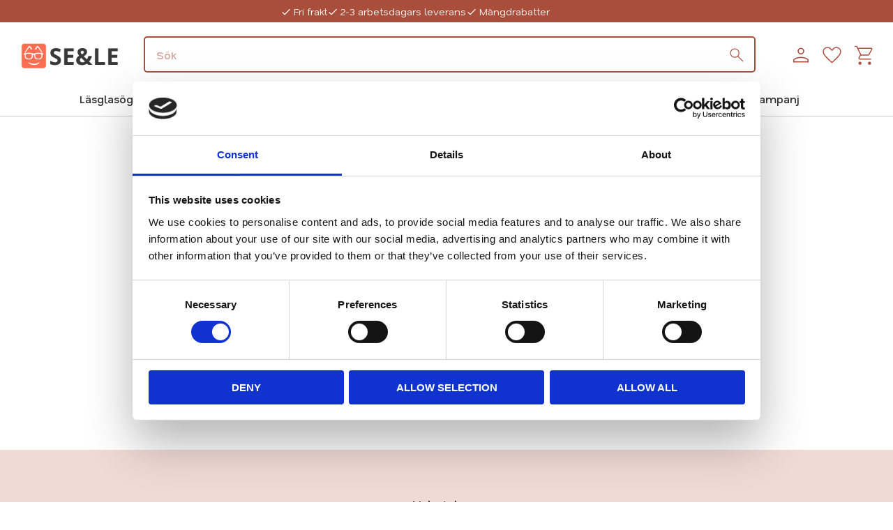

--- FILE ---
content_type: text/html; charset=UTF-8
request_url: https://www.seochle.se/page/om-se-och-le
body_size: 10435
content:
<!DOCTYPE html>
<html
     id="custom-16-page"    class="no-js customer-accounts-enabled has-favorite-cart pricelist-2 incl-vat product-page-with-photoswipe custom-page theme-color-scheme-0 theme-background-pattern-0"
    lang="sv"
    dir="ltr"
    data-country="SE"
    data-currency="SEK"
>

    <head>
        <meta charset="UTF-8" />
        <title>Sagahuset i Borås har tagit över Se och Le</title>
                    <meta name="description" content="Hos Se och Le hittar alla läsglasögon som passar perfekt." />
                <meta name="viewport" content="width=device-width, initial-scale=1" />
        
                            <link rel="shortcut icon" href="https://cdn.starwebserver.se/shops/seochle/files/favicon-2.ico?_=1761643100" />
        
                                    <link rel="canonical" href="https://www.seochle.se/page/om-se-och-le" />
        
                        
        
        
                        
                <link rel="stylesheet" href="https://cdn.starwebserver.se/62000/css/shop/shop.combined.min.css" />
                                            <link rel="stylesheet" href="https://cdn.starwebserver.se/62000/css/shop/related-products-popup.min.css" />
                            <link rel="stylesheet" href="https://cdn.starwebserver.se/62000/css/shop/campaigns.min.css" />
                                    <!--added by support on behalf of customer 20210816 - -->
<script>(function(w,d,t,r,u){var f,n,i;w[u]=w[u]||[],f=function(){var o={ti:"19003668"};o.q=w[u],w[u]=new UET(o),w[u].push("pageLoad")},n=d.createElement(t),n.src=r,n.async=1,n.onload=n.onreadystatechange=function(){var s=this.readyState;s&&s!=="loaded"&&s!=="complete"||(f(),n.onload=n.onreadystatechange=null)},i=d.getElementsByTagName(t)[0],i.parentNode.insertBefore(n,i)})(window,document,"script","//bat.bing.com/bat.js","uetq");window.uetq = window.uetq || [];window.uetq.push('event', '', {      'revenue_value': '',       'currency': ''      });</script>
<!--added by support on behalf of customer 20210816 -end -->
<script type="text/javascript">
        (function() {
                var aws = document.createElement('script');
                aws.type = 'text/javascript';
                if (typeof(aws.async) != "undefined") { aws.async = true; }
                aws.src = (window.location.protocol == 'https:' ? 'https://d1pna5l3xsntoj.cloudfront.net' : 'http://cdn.addwish.com') + '/scripts/company/awAddGift.js#AEE0BA07111EF09B66BF6202BE5F799F';
                var s = document.getElementsByTagName('script')[0];
                s.parentNode.insertBefore(aws, s);
        })();
</script>
<link href="https://fonts.googleapis.com/css?family=Noto+Sans|Roboto+Mono" rel="stylesheet">
<script>(function(w,d,t,r,u){var f,n,i;w[u]=w[u]||[],f=function(){var o={ti:"19003668"};o.q=w[u],w[u]=new UET(o),w[u].push("pageLoad")},n=d.createElement(t),n.src=r,n.async=1,n.onload=n.onreadystatechange=function(){var s=this.readyState;s&&s!=="loaded"&&s!=="complete"||(f(),n.onload=n.onreadystatechange=null)},i=d.getElementsByTagName(t)[0],i.parentNode.insertBefore(n,i)})(window,document,"script","//bat.bing.com/bat.js","uetq");</script>

<meta name="p:domain_verify" content="8153f2032ffa48564ed3ef4c3e4f2688"/>

<link rel="preconnect" href="https://fonts.googleapis.com">
<link rel="preconnect" href="https://fonts.gstatic.com" crossorigin>
<link href="https://fonts.googleapis.com/css2?family=Nata+Sans:wght@100..900&display=swap" rel="stylesheet">        
                            <link rel="stylesheet" href="https://cdn.starwebserver.se/62000/themes/william/css/theme-plugins.combined.min.css" />
                    <link rel="stylesheet" href="https://cdn.starwebserver.se/62000/themes/william/css/theme.min.css" />
        
                    <link rel="stylesheet" href="https://cdn.starwebserver.se/shops/seochle/themes/william/css/shop-custom.min.css?_=1768899945" />
        
                <link href="https://fonts.googleapis.com/icon?family=Material+Icons" rel="stylesheet">

                <script>
            var docElement = document.documentElement;
            docElement.className = docElement.className.replace('no-js', 'js');
            eval(decodeURIComponent(Array.prototype.map.call(atob('dmFyIGQ9J3d3dy5zZW9jaGxlLnNlJzt2YXIgZT0nd3d3LnNlb2NobGUuc2UnO2lmKHdpbmRvdy5sb2NhdGlvbi5ob3N0bmFtZSAhPSBkICYmIHdpbmRvdy5sb2NhdGlvbi5ob3N0bmFtZSAhPSBlKXt3aW5kb3cubG9jYXRpb249J2h0dHA6Ly8nK2Q7fQ=='), function(c) {
                    return '%' + ('00' + c.charCodeAt(0).toString(16)).slice(-2)
                }).join('')));        </script>

                                            <meta property="og:site_name" content="Se och Le" />
                                                <meta property="og:type" content="website" />
                                                <meta property="og:locale" content="sv_SE" />
                                                <meta property="og:title" content="Sagahuset i Borås har tagit över Se och Le" />
                                                <meta property="og:url" content="https://www.seochle.se/page/om-se-och-le" />
                                                <meta property="og:description" content="Letar du efter läsglasögon på nätet? Hos Se och Le hittar du billiga, snygga glasögon med bra kvalitet. Stort urval av olika typer, storlekar och färger." />
                                                <meta property="og:image" content="https://cdn.starwebserver.se/shops/seochle/files/seochlelogga_w200_duppizkd1.png?_=1758180417" />
                            <meta name="sws:no-image-url" content="https://cdn.starwebserver.se/img/no-image.png" />

                    <script>
                !function(f,b,e,v,n,t,s)
                {if(f.fbq)return;n=f.fbq=function(){n.callMethod?
                n.callMethod.apply(n,arguments):n.queue.push(arguments)};
                if(!f._fbq)f._fbq=n;n.push=n;n.loaded=!0;n.version='2.0';
                n.queue=[];t=b.createElement(e);t.async=!0;
                t.src=v;s=b.getElementsByTagName(e)[0];
                s.parentNode.insertBefore(t,s)}(window, document,'script',
                'https://connect.facebook.net/en_US/fbevents.js');
                fbq('init', '1585301221700429');
                fbq('track', 'PageView', null, {eventID: '697c25ceb3cc51.45463088'});
            </script>
            <noscript><img height="1" width="1" style="display:none"
                src="https://www.facebook.com/tr?id=1585301221700429&ev=PageView&noscript=1"
            /></noscript>
        
        
        
        <script>
            var ecommerceContainerIdToProducts = {};

                      
            
            // use Object.assign to cast empty array to object
            ecommerceContainerIdToProducts = Object.assign({}, []);
                </script>

                                <script>(function(w,d,s,l,i){w[l]=w[l]||[];w[l].push({'gtm.start':
                        new Date().getTime(),event:'gtm.js'});var f=d.getElementsByTagName(s)[0],
                    j=d.createElement(s),dl=l!='dataLayer'?'&l='+l:'';j.async=true;j.src=
                    'https://www.googletagmanager.com/gtm.js?id='+i+dl;f.parentNode.insertBefore(j,f);
                })(window,document,'script','dataLayer','GTM-MPZ3ZKJ');
            </script>
        
        
                    <script type="module" src="https://cdn.starwebserver.se/62000/shop/vendors/scripts/altcha/altcha.min.js"></script>
            </head>
    <body>
    
                <noscript><iframe src="https://www.googletagmanager.com/ns.html?id=GTM-MPZ3ZKJ"
                              height="0" width="0" style="display:none;visibility:hidden"></iframe>
            </noscript>
        
        
                                <div id="page-container">

    <header id="site-header" class="site-header">
        <div class="wrapper site-header-wrapper">
            <div class="content site-header-content">

                <div class="header-items">
                    <div class="header-item header-item-1 region header-region header-region-1 " data-region="headerTop" ></div>
                    <div class="header-item header-item-2">
                        <a href="https://www.seochle.se" id="home"><img id="shop-logo" src="https://cdn.starwebserver.se/shops/seochle/files/seochlelogga_w200_duppizkd1.png?_=1758180417" alt="Se och Le" width="200" height="51" /></a>
                        <div class="region header-region header-region-2 " data-region="headerMiddle" ></div>
                    </div>
                    <div class="header-item header-item-3 region header-region header-region-3 has-ace-text-block has-menu-block has-text-block has-search-block has-cart-block" data-region="header" ><div class="block ace-text-block block-157 class-usp-block">
    <ul>
    <li>
        Fri frakt
    </li>
    
    <li>
        2-3 arbetsdagars leverans
    </li>
    
    <li>
        Mängdrabatter
    </li>
</ul>
</div>

<nav class="block menu-block block-158 menu-block-with-mega-dropdown-menu class-main-menu custom custom-menu-block" aria-label="Meny">

    
    <ul class="menu menu-level-1" role="menubar">
                                <li class="menu-item menu-item-113 menu-level-1-item has-children menu-item-has-children"
                            data-id="113"
                            data-level="1"
                            role="none"
                        >
                            <a href="/category/vara-lasglasogon"  title="Läsglasögon"
                                class="menu-title menu-title-113 menu-level-1-title has-children menu-title-has-children"
                                data-level="1"
                                role="menuitem"
                                aria-haspopup="true" aria-expanded="false"
                            >Läsglasögon</a>
            
                                <span class="toggle-static-child-menu toggle-child-menu" role="button" tabindex="0" aria-label="Visa underkategorier" aria-expanded="false" aria-controls="submenu-113"></span>
            
                                <ul class="menu menu-level-2" data-level="2" role="menu" aria-label="Underkategorier">
                                                <li class="menu-item menu-item-115 menu-level-2-item has-children menu-item-has-children"
                                                    data-id="115"
                                                    data-level="2"
                                                    role="none"
                                                >
                                                    <a href="/category/lasglasogon-med-plastbagar"  title="Läsglasögon med plastbågar"
                                                        class="menu-title menu-title-115 menu-level-2-title has-children menu-title-has-children"
                                                        data-level="2"
                                                        role="menuitem"
                                                        aria-haspopup="true" aria-expanded="false"
                                                    >Läsglasögon med plastbågar</a>
                                    
                                                        <span class="toggle-static-child-menu toggle-child-menu" role="button" tabindex="0" aria-label="Visa underkategorier" aria-expanded="false" aria-controls="submenu-115"></span>
                                    
                                                        <ul class="menu menu-level-3" data-level="3" role="menu" aria-label="Underkategorier">
                                                                        <li class="menu-item menu-item-166 menu-level-3-item "
                                                                            data-id="166"
                                                                            data-level="3"
                                                                            role="none"
                                                                        >
                                                                            <a href="/category/fargglada-bagar"  title="Färgglada plastbågar"
                                                                                class="menu-title menu-title-166 menu-level-3-title "
                                                                                data-level="3"
                                                                                role="menuitem"
                                                                                
                                                                            >Färgglada plastbågar</a>
                                                            
                                                            
                                                                        </li>
                                                                        <li class="menu-item menu-item-167 menu-level-3-item "
                                                                            data-id="167"
                                                                            data-level="3"
                                                                            role="none"
                                                                        >
                                                                            <a href="/category/neutrala-bagar"  title="Neutrala plastbågar"
                                                                                class="menu-title menu-title-167 menu-level-3-title "
                                                                                data-level="3"
                                                                                role="menuitem"
                                                                                
                                                                            >Neutrala plastbågar</a>
                                                            
                                                            
                                                                        </li>
                                                        </ul>
                                    
                                                </li>
                                                <li class="menu-item menu-item-114 menu-level-2-item has-children menu-item-has-children"
                                                    data-id="114"
                                                    data-level="2"
                                                    role="none"
                                                >
                                                    <a href="/category/lasglasogon-med-metallbagar"  title="Läsglasögon med metallbågar"
                                                        class="menu-title menu-title-114 menu-level-2-title has-children menu-title-has-children"
                                                        data-level="2"
                                                        role="menuitem"
                                                        aria-haspopup="true" aria-expanded="false"
                                                    >Läsglasögon med metallbågar</a>
                                    
                                                        <span class="toggle-static-child-menu toggle-child-menu" role="button" tabindex="0" aria-label="Visa underkategorier" aria-expanded="false" aria-controls="submenu-114"></span>
                                    
                                                        <ul class="menu menu-level-3" data-level="3" role="menu" aria-label="Underkategorier">
                                                                        <li class="menu-item menu-item-165 menu-level-3-item "
                                                                            data-id="165"
                                                                            data-level="3"
                                                                            role="none"
                                                                        >
                                                                            <a href="/category/fargglada-metallbagar"  title="Färgglada metallbågar"
                                                                                class="menu-title menu-title-165 menu-level-3-title "
                                                                                data-level="3"
                                                                                role="menuitem"
                                                                                
                                                                            >Färgglada metallbågar</a>
                                                            
                                                            
                                                                        </li>
                                                                        <li class="menu-item menu-item-170 menu-level-3-item "
                                                                            data-id="170"
                                                                            data-level="3"
                                                                            role="none"
                                                                        >
                                                                            <a href="/category/neutrala-metallbagar"  title="Neutrala metallbågar"
                                                                                class="menu-title menu-title-170 menu-level-3-title "
                                                                                data-level="3"
                                                                                role="menuitem"
                                                                                
                                                                            >Neutrala metallbågar</a>
                                                            
                                                            
                                                                        </li>
                                                        </ul>
                                    
                                                </li>
                                                <li class="menu-item menu-item-116 menu-level-2-item has-children menu-item-has-children"
                                                    data-id="116"
                                                    data-level="2"
                                                    role="none"
                                                >
                                                    <a href="/category/solglasogon-med-styrka"  title="Solglasögon med styrka"
                                                        class="menu-title menu-title-116 menu-level-2-title has-children menu-title-has-children"
                                                        data-level="2"
                                                        role="menuitem"
                                                        aria-haspopup="true" aria-expanded="false"
                                                    >Solglasögon med styrka</a>
                                    
                                                        <span class="toggle-static-child-menu toggle-child-menu" role="button" tabindex="0" aria-label="Visa underkategorier" aria-expanded="false" aria-controls="submenu-116"></span>
                                    
                                                        <ul class="menu menu-level-3" data-level="3" role="menu" aria-label="Underkategorier">
                                                                        <li class="menu-item menu-item-168 menu-level-3-item "
                                                                            data-id="168"
                                                                            data-level="3"
                                                                            role="none"
                                                                        >
                                                                            <a href="/category/med-lasruta"  title="Med läsruta"
                                                                                class="menu-title menu-title-168 menu-level-3-title "
                                                                                data-level="3"
                                                                                role="menuitem"
                                                                                
                                                                            >Med läsruta</a>
                                                            
                                                            
                                                                        </li>
                                                                        <li class="menu-item menu-item-169 menu-level-3-item "
                                                                            data-id="169"
                                                                            data-level="3"
                                                                            role="none"
                                                                        >
                                                                            <a href="/category/utan-lasruta"  title="Utan läsruta"
                                                                                class="menu-title menu-title-169 menu-level-3-title "
                                                                                data-level="3"
                                                                                role="menuitem"
                                                                                
                                                                            >Utan läsruta</a>
                                                            
                                                            
                                                                        </li>
                                                        </ul>
                                    
                                                </li>
                                                <li class="menu-item menu-item-136 menu-level-2-item has-children dynamic-menu-item menu-item-has-children"
                                                    data-id="136"
                                                    data-level="2"
                                                    role="none"
                                                >
                                                    <a href="/category/specialglasogon"  title="Specialglasögon"
                                                        class="menu-title menu-title-136 menu-level-2-title has-children dynamic-menu-title menu-title-has-children"
                                                        data-level="2"
                                                        role="menuitem"
                                                        aria-haspopup="true" aria-expanded="false"
                                                    >Specialglasögon</a>
                                    
                                                        <span class="toggle-dynamic-child-menu toggle-child-menu" role="button" tabindex="0" aria-label="Visa underkategorier" aria-expanded="false" aria-controls="submenu-136"></span>
                                    
                                                        <ul class="menu menu-level-3" data-level="3" role="menu" aria-label="Underkategorier">
                                                        </ul>
                                    
                                                </li>
                                                <li class="menu-item menu-item-135 menu-level-2-item has-children dynamic-menu-item menu-item-has-children"
                                                    data-id="135"
                                                    data-level="2"
                                                    role="none"
                                                >
                                                    <a href="/category/blaljusfilter"  title="Blåljusfilter"
                                                        class="menu-title menu-title-135 menu-level-2-title has-children dynamic-menu-title menu-title-has-children"
                                                        data-level="2"
                                                        role="menuitem"
                                                        aria-haspopup="true" aria-expanded="false"
                                                    >Blåljusfilter</a>
                                    
                                                        <span class="toggle-dynamic-child-menu toggle-child-menu" role="button" tabindex="0" aria-label="Visa underkategorier" aria-expanded="false" aria-controls="submenu-135"></span>
                                    
                                                        <ul class="menu menu-level-3" data-level="3" role="menu" aria-label="Underkategorier">
                                                        </ul>
                                    
                                                </li>
                                                <li class="menu-item menu-item-143 menu-level-2-item  dynamic-menu-item"
                                                    data-id="143"
                                                    data-level="2"
                                                    role="none"
                                                >
                                                    <a href="/category/clip-on"  title="Clip-on"
                                                        class="menu-title menu-title-143 menu-level-2-title  dynamic-menu-title"
                                                        data-level="2"
                                                        role="menuitem"
                                                        
                                                    >Clip-on</a>
                                    
                                    
                                                </li>
                                                <li class="menu-item menu-item-173 menu-level-2-item "
                                                    data-id="173"
                                                    data-level="2"
                                                    role="none"
                                                >
                                                    <a href="/category/solglasogon"  title="Solglasögon"
                                                        class="menu-title menu-title-173 menu-level-2-title "
                                                        data-level="2"
                                                        role="menuitem"
                                                        
                                                    >Solglasögon</a>
                                    
                                    
                                                </li>
                                </ul>
            
                        </li>
                        <li class="menu-item menu-item-118 menu-level-1-item "
                            data-id="118"
                            data-level="1"
                            role="none"
                        >
                            <a href="/category/minusstyrkor"  title="Minusstyrkor"
                                class="menu-title menu-title-118 menu-level-1-title "
                                data-level="1"
                                role="menuitem"
                                
                            >Minusstyrkor</a>
            
            
                        </li>
                        <li class="menu-item menu-item-171 menu-level-1-item  dynamic-menu-item"
                            data-id="171"
                            data-level="1"
                            role="none"
                        >
                            <a href="/category/morkerkorning-glasogon"  title="Mörkerkörning glasögon"
                                class="menu-title menu-title-171 menu-level-1-title  dynamic-menu-title"
                                data-level="1"
                                role="menuitem"
                                
                            >Mörkerkörning glasögon</a>
            
            
                        </li>
                        <li class="menu-item menu-item-144 menu-level-1-item  dynamic-menu-item"
                            data-id="144"
                            data-level="1"
                            role="none"
                        >
                            <a href="/category/clip-on"  title="Clip-on"
                                class="menu-title menu-title-144 menu-level-1-title  dynamic-menu-title"
                                data-level="1"
                                role="menuitem"
                                
                            >Clip-on</a>
            
            
                        </li>
                        <li class="menu-item menu-item-119 menu-level-1-item has-children menu-item-has-children"
                            data-id="119"
                            data-level="1"
                            role="none"
                        >
                            <a href="#"  title="Om Läsglasögon"
                                class="menu-title menu-title-119 menu-level-1-title has-children menu-title-has-children"
                                data-level="1"
                                role="menuitem"
                                aria-haspopup="true" aria-expanded="false"
                            >Om Läsglasögon</a>
            
                                <span class="toggle-static-child-menu toggle-child-menu" role="button" tabindex="0" aria-label="Visa underkategorier" aria-expanded="false" aria-controls="submenu-119"></span>
            
                                <ul class="menu menu-level-2" data-level="2" role="menu" aria-label="Underkategorier">
                                                <li class="menu-item menu-item-120 menu-level-2-item "
                                                    data-id="120"
                                                    data-level="2"
                                                    role="none"
                                                >
                                                    <a href="/page/valj-lasglasogon"  title="Tips för att välja läsglasögon"
                                                        class="menu-title menu-title-120 menu-level-2-title "
                                                        data-level="2"
                                                        role="menuitem"
                                                        
                                                    >Tips för att välja läsglasögon</a>
                                    
                                    
                                                </li>
                                                <li class="menu-item menu-item-121 menu-level-2-item "
                                                    data-id="121"
                                                    data-level="2"
                                                    role="none"
                                                >
                                                    <a href="/page/skotselrad"  title="Skötselråd"
                                                        class="menu-title menu-title-121 menu-level-2-title "
                                                        data-level="2"
                                                        role="menuitem"
                                                        
                                                    >Skötselråd</a>
                                    
                                    
                                                </li>
                                                <li class="menu-item menu-item-122 menu-level-2-item "
                                                    data-id="122"
                                                    data-level="2"
                                                    role="none"
                                                >
                                                    <a href="/page/hur-mater-glasogon"  title="Hur vi mäter glasögon"
                                                        class="menu-title menu-title-122 menu-level-2-title "
                                                        data-level="2"
                                                        role="menuitem"
                                                        
                                                    >Hur vi mäter glasögon</a>
                                    
                                    
                                                </li>
                                                <li class="menu-item menu-item-123 menu-level-2-item "
                                                    data-id="123"
                                                    data-level="2"
                                                    role="none"
                                                >
                                                    <a href="/page/ordlista"  title="Ordlista"
                                                        class="menu-title menu-title-123 menu-level-2-title "
                                                        data-level="2"
                                                        role="menuitem"
                                                        
                                                    >Ordlista</a>
                                    
                                    
                                                </li>
                                </ul>
            
                        </li>
                        <li class="menu-item menu-item-137 menu-level-1-item has-children dynamic-menu-item menu-item-has-children"
                            data-id="137"
                            data-level="1"
                            role="none"
                        >
                            <a href="/category/vara-tillbehor"  title="Våra tillbehör"
                                class="menu-title menu-title-137 menu-level-1-title has-children dynamic-menu-title menu-title-has-children"
                                data-level="1"
                                role="menuitem"
                                aria-haspopup="true" aria-expanded="false"
                            >Våra tillbehör</a>
            
                                <span class="toggle-dynamic-child-menu toggle-child-menu" role="button" tabindex="0" aria-label="Visa underkategorier" aria-expanded="false" aria-controls="submenu-137"></span>
            
                                <ul class="menu menu-level-2" data-level="2" role="menu" aria-label="Underkategorier">
                                </ul>
            
                        </li>
                        <li class="menu-item menu-item-124 menu-level-1-item "
                            data-id="124"
                            data-level="1"
                            role="none"
                        >
                            <a href="/category/rea"  title="REA"
                                class="menu-title menu-title-124 menu-level-1-title "
                                data-level="1"
                                role="menuitem"
                                
                            >REA</a>
            
            
                        </li>
                        <li class="menu-item menu-item-141 menu-level-1-item "
                            data-id="141"
                            data-level="1"
                            role="none"
                        >
                            <a href="/page/kampanj"  title="Kampanj"
                                class="menu-title menu-title-141 menu-level-1-title "
                                data-level="1"
                                role="menuitem"
                                
                            >Kampanj</a>
            
            
                        </li>
            </ul>
</nav>

        <script type="text/x-mustache" id="nodesPartialTmpl">
    {{#nodes}}
        {{^hidden}}
            <li class="menu-item menu-item-{{nodeId}} menu-level-{{nodeLevel}}-item {{cssClasses}}{{#dynamicNode}} dynamic-menu-item{{/dynamicNode}}{{#hasChildren}} menu-item-has-children{{/hasChildren}}"
                data-id="{{nodeId}}"
                data-level="{{nodeLevel}}"
                role="none"
            >
                <a href="{{permalink}}" {{#newWindow}}target="_blank" rel="noopener"{{/newWindow}} title="{{value}}"
                    class="menu-title menu-title-{{nodeId}} menu-level-{{nodeLevel}}-title {{cssClasses}}{{#dynamicNode}} dynamic-menu-title{{/dynamicNode}}{{#hasChildren}} menu-title-has-children{{/hasChildren}}"
                    data-level="{{nodeLevel}}"
                    role="menuitem"
                    {{#hasChildren}}aria-haspopup="true" aria-expanded="false"{{/hasChildren}}
                >{{value}}</a>

                {{#hasChildren}}
                    <span class="{{#dynamicNode}}toggle-dynamic-child-menu{{/dynamicNode}}{{^dynamicNode}}toggle-static-child-menu{{/dynamicNode}} toggle-child-menu" role="button" tabindex="0" aria-label="Visa underkategorier" aria-expanded="false" aria-controls="submenu-{{nodeId}}"></span>

                    <ul class="menu menu-level-{{childNodeLevel}}" data-level="{{childNodeLevel}}" role="menu" aria-label="Underkategorier">
                        {{>nodesPartial}}
                    </ul>
                {{/hasChildren}}

            </li>
        {{/hidden}}
    {{/nodes}}
</script>
    <script type="text/x-mustache" id="menuTreeTmpl">
            {{>nodesPartial}}
        </script>
    <div class="block text-block block-159 class-logotype one-column-text-block one column-content" >
                    <a href="https://www.seochle.se">
                <div class="column">
            <p><img src='https://cdn.starwebserver.se/shops/seochle/files/cache/seochlelogga_w200_duppizkd1_tiny.png?_=1758180417' srcset='https://cdn.starwebserver.se/shops/seochle/files/cache/seochlelogga_w200_duppizkd1_micro.png?_=1758180417 100w, https://cdn.starwebserver.se/shops/seochle/files/cache/seochlelogga_w200_duppizkd1_tiny.png?_=1758180417 300w' alt=''class='' height='51' width='200'></p>
        </div>
                    </a>
            </div>
<div class="block search-block block-160 class-search">
    <h3>Sök</h3>
    <div class="content">
        <form action="/search" method="get">
            <div class="field-wrap search-type required">
                <label for="search-field-block-160" class="caption"><span>Sök produkter & kategorier</span></label>
                <div class="control">
                    <input type="search" name="q" id="search-field-block-160" class="autocomplete" value="" placeholder="Sök" data-text-header="Produkter" data-text-link="Visa alla" aria-label="Sök produkter &amp; kategorier" />
                </div>
            </div>
            <button type="submit" aria-label="Sök"><span aria-hidden="true">Sök</span></button>
        </form>
    </div>
</div>    <div class="block favorite-cart-block block-161 class-mini-cart">
        <div class="favorite block open-off-canvas-favorites" role="button" tabindex="0" aria-label="Favoriter">
            <div class="favorite-wrap">
                <span class="favorite-title visually-hidden">Favoriter</span>
                <span class="favorite-item-count quantity">
                    <span class="favorite-items-count-label visually-hidden">Antal favoriter: </span>
                    <span class="number"></span>
                </span>
            </div>
        </div>
                <div class="favorite-cart block open-off-canvas-products">
            <div class="cart-wrap">
                <div class="header favorite-cart-header" href="/checkout" role="button" tabindex="0" aria-label="Kundvagn">
                    <span class="favorite-cart-title visually-hidden">Kundvagn</span>
                    <span class="product-item-count quantity">
                        <span class="cart-items-count-label visually-hidden">Antal produkter: </span>
                        <span class="number"></span>
                    </span>
                    <span class="favorite-cart-icon" aria-hidden="true"></span>
                </div>
            </div>
            <span class="cart-item-total-price quantity hide">
                <span class="number"></span>
            </span>
        </div>
            </div> <!-- /.favorite-cart-block -->
    <div class="block text-block block-162 class-mypages one-column-text-block one column-content" >
                    <a href="https://www.seochle.se/customer">
                <div class="column">
            <p>Logga in</p>
        </div>
                    </a>
            </div>
</div>
                </div>

            </div><!-- .content -->
        </div><!-- .wrapper -->
    </header><!-- #site-header -->

    <div id="content" class="site-content">

        <main id="main-content" aria-label="Huvudinnehåll" >

                <h1 class="page-headline">Om Se och Le</h1>
<article class="region has-text-block" data-region="0" >
        <div class="block text-block block-38 one-column-text-block one column-content" >
                <div class="column">
            <h3>Sagahuset i Borås har tagit över Se och Le&nbsp;:-)</h3><p>Vårt varumärke heter GRETT och har funnits på den svenska marknaden i över 20 år. Förutom på Se och Le så säljer vi glasögonen via återförsäljare. Vi är stolta över att ett stort antal optiker har valt att sälja Grett läsglasögon.&nbsp;</p>
<p><o></o></p>
<p>Vår målsättning är att tillsammans med våra kunder, leverantörer och  samarbetspartners öka tillgängligheten och utbudet av prisvärda, moderna  glasögon. Vi besöker mässor, bevakar konkurrenter och försöker snappa  upp trender i media, men den viktigaste informationen ger DU som kund. Vi vill ha en dialog med dig, vi vill veta hur du använder dina  glasögon, vad du saknar, vad du uppskattar, hur vi kan hjälpa dig att  göra livet lite enklare för dig som behöver <a href="http://www.seochle.se/category/lasglasogon-med-plastbagar">läsglasögon</a> i din vardag.&nbsp;</p>
<p>Skriv gärna till oss på vår facebook sida&nbsp;<a href="https://www.facebook.com/SeochLe">SeochLe</a>&nbsp;eller använd kontaktformuläret på&nbsp;<a href="https://www.seochle.se/customer-service">Kontakta oss</a>.<br> </p>
        </div>
            </div>

</article>


        </main><!-- #main-content -->

        
            <div id="content-sidebar" class="content-sidebar sidebar region " role="complementary" data-region="sidebar" >

                

            </div><!-- #content-sidebar -->
        

    </div><!-- #content -->


    
        <footer id="site-footer" class="site-footer region footer-region has-newsletter-block has-text-block has-menu-block" data-region="footer" >
            <div class="wrapper site-footer-wrapper">
                <div class="content site-footer-content">

                    
    <div class="block newsletter-block block-163 footer-newsletter newsletter-signup-block">
        <h3>Nyhetsbrev</h3>
        <div class="content">
            <div class="field-wrap email-type required">
                <label for="newsletter-email-163-field" class="caption"><span>E-post</span></label>
                <div class="control">
                    <input type="email" name="email" class="newsletter-email-field" id="newsletter-email-163-field" required aria-required="true" placeholder="Skriv in din e-postadress" />
                </div>
            </div>
            <button type="button" class="newsletter-subscribe-button"><span>Prenumerera</span></button>
        </div>
        <p class="user-info-legal-notice">Dina personuppgifter behandlas i enlighet med vår <a href="/page/policy-och-cookies">integritetspolicy</a>.</p>
    </div>
    <div class="block text-block block-164 footer-about one-column-text-block one column-content" >
                <div class="column">
            <p><strong>Läsglasögon - Allt du behöver veta.</strong></p>
<p>Visste du att omkring 65 % av alla över 40 år lider av ålderssynthet? De flesta personer över 50 år behöver hjälp av läsglasögon för att läsa och det är en helt naturlig utveckling i vårt åldrande.
</p>
<p><img src='https://cdn.starwebserver.se/shops/seochle/files/payment-logos-white.png?_=1758185916' srcset='https://cdn.starwebserver.se/shops/seochle/files/cache/payment-logos-white_micro.png?_=1758185916 100w, https://cdn.starwebserver.se/shops/seochle/files/cache/payment-logos-white_tiny.png?_=1758185916 300w, https://cdn.starwebserver.se/shops/seochle/files/cache/payment-logos-white_small.png?_=1758185916 500w, https://cdn.starwebserver.se/shops/seochle/files/cache/payment-logos-white_medium.png?_=1758185916 800w, https://cdn.starwebserver.se/shops/seochle/files/cache/payment-logos-white_large.png?_=1758185916 1000w, https://cdn.starwebserver.se/shops/seochle/files/cache/payment-logos-white_grande.png?_=1758185916 1500w, https://cdn.starwebserver.se/shops/seochle/files/cache/payment-logos-white_gigante.png?_=1758185916 2600w, https://cdn.starwebserver.se/shops/seochle/files/payment-logos-white.png?_=1758185916 4096w' alt=''class='' height='19' width='300'><br><a href='https://www.pricerunner.se/info/buyer-protection' title='' target='_blank'><img src='https://cdn.starwebserver.se/shops/seochle/files/cache/pricerunner_tiny.png?_=1758180416' srcset='https://cdn.starwebserver.se/shops/seochle/files/cache/pricerunner_micro.png?_=1758180416 100w, https://cdn.starwebserver.se/shops/seochle/files/cache/pricerunner_tiny.png?_=1758180416 300w' alt=''class='' height='64' width='213'></a><br></p>
        </div>
            </div>

<nav class="block menu-block block-165 footer-categories custom custom-menu-block" aria-label="Meny">

    
    <ul class="menu menu-level-1" role="menubar">
                                <li class="menu-item menu-item-149 menu-level-1-item no-link"
                            data-id="149"
                            data-level="1"
                            role="none"
                        >
                            <a href=""  title="Kategorier"
                                class="menu-title menu-title-149 menu-level-1-title no-link"
                                data-level="1"
                                role="menuitem"
                                
                            >Kategorier</a>
            
            
                        </li>
                        <li class="menu-item menu-item-150 menu-level-1-item "
                            data-id="150"
                            data-level="1"
                            role="none"
                        >
                            <a href="/category/vara-lasglasogon"  title="Alla läsglasögon"
                                class="menu-title menu-title-150 menu-level-1-title "
                                data-level="1"
                                role="menuitem"
                                
                            >Alla läsglasögon</a>
            
            
                        </li>
                        <li class="menu-item menu-item-151 menu-level-1-item "
                            data-id="151"
                            data-level="1"
                            role="none"
                        >
                            <a href="/category/minusstyrkor"  title="Minusstyrkor"
                                class="menu-title menu-title-151 menu-level-1-title "
                                data-level="1"
                                role="menuitem"
                                
                            >Minusstyrkor</a>
            
            
                        </li>
                        <li class="menu-item menu-item-152 menu-level-1-item "
                            data-id="152"
                            data-level="1"
                            role="none"
                        >
                            <a href="/category/blaljusfilter"  title="Blåljusfilter"
                                class="menu-title menu-title-152 menu-level-1-title "
                                data-level="1"
                                role="menuitem"
                                
                            >Blåljusfilter</a>
            
            
                        </li>
                        <li class="menu-item menu-item-153 menu-level-1-item "
                            data-id="153"
                            data-level="1"
                            role="none"
                        >
                            <a href="/category/clip-on"  title="Clip-on"
                                class="menu-title menu-title-153 menu-level-1-title "
                                data-level="1"
                                role="menuitem"
                                
                            >Clip-on</a>
            
            
                        </li>
                        <li class="menu-item menu-item-172 menu-level-1-item "
                            data-id="172"
                            data-level="1"
                            role="none"
                        >
                            <a href="/category/vara-tillbehor"  title="Våra tillbehör"
                                class="menu-title menu-title-172 menu-level-1-title "
                                data-level="1"
                                role="menuitem"
                                
                            >Våra tillbehör</a>
            
            
                        </li>
                        <li class="menu-item menu-item-155 menu-level-1-item "
                            data-id="155"
                            data-level="1"
                            role="none"
                        >
                            <a href="/category/rea"  title="REA"
                                class="menu-title menu-title-155 menu-level-1-title "
                                data-level="1"
                                role="menuitem"
                                
                            >REA</a>
            
            
                        </li>
            </ul>
</nav>


<nav class="block menu-block block-166 footer-customer custom custom-menu-block" aria-label="Meny">

    
    <ul class="menu menu-level-1" role="menubar">
                                <li class="menu-item menu-item-157 menu-level-1-item no-link"
                            data-id="157"
                            data-level="1"
                            role="none"
                        >
                            <a href=""  title="Länkar"
                                class="menu-title menu-title-157 menu-level-1-title no-link"
                                data-level="1"
                                role="menuitem"
                                
                            >Länkar</a>
            
            
                        </li>
                        <li class="menu-item menu-item-158 menu-level-1-item "
                            data-id="158"
                            data-level="1"
                            role="none"
                        >
                            <a href="/customer-service"  title="Kontakta oss"
                                class="menu-title menu-title-158 menu-level-1-title "
                                data-level="1"
                                role="menuitem"
                                
                            >Kontakta oss</a>
            
            
                        </li>
                        <li class="menu-item menu-item-159 menu-level-1-item "
                            data-id="159"
                            data-level="1"
                            role="none"
                        >
                            <a href="/page/om-se-och-le"  title="Om Se och Le"
                                class="menu-title menu-title-159 menu-level-1-title "
                                data-level="1"
                                role="menuitem"
                                
                            >Om Se och Le</a>
            
            
                        </li>
                        <li class="menu-item menu-item-160 menu-level-1-item "
                            data-id="160"
                            data-level="1"
                            role="none"
                        >
                            <a href="/customer"  title="Mina sidor"
                                class="menu-title menu-title-160 menu-level-1-title "
                                data-level="1"
                                role="menuitem"
                                
                            >Mina sidor</a>
            
            
                        </li>
                        <li class="menu-item menu-item-161 menu-level-1-item "
                            data-id="161"
                            data-level="1"
                            role="none"
                        >
                            <a href="/page/returer"  title="Returer"
                                class="menu-title menu-title-161 menu-level-1-title "
                                data-level="1"
                                role="menuitem"
                                
                            >Returer</a>
            
            
                        </li>
                        <li class="menu-item menu-item-162 menu-level-1-item "
                            data-id="162"
                            data-level="1"
                            role="none"
                        >
                            <a href="/page/reklamationer"  title="Reklamationer"
                                class="menu-title menu-title-162 menu-level-1-title "
                                data-level="1"
                                role="menuitem"
                                
                            >Reklamationer</a>
            
            
                        </li>
                        <li class="menu-item menu-item-163 menu-level-1-item "
                            data-id="163"
                            data-level="1"
                            role="none"
                        >
                            <a href="/page/kopvillkor"  title="Köpvillkor"
                                class="menu-title menu-title-163 menu-level-1-title "
                                data-level="1"
                                role="menuitem"
                                
                            >Köpvillkor</a>
            
            
                        </li>
                        <li class="menu-item menu-item-164 menu-level-1-item "
                            data-id="164"
                            data-level="1"
                            role="none"
                        >
                            <a href="/page/policy-och-cookies"  title="Integritetspolicy"
                                class="menu-title menu-title-164 menu-level-1-title "
                                data-level="1"
                                role="menuitem"
                                
                            >Integritetspolicy</a>
            
            
                        </li>
            </ul>
</nav>



                    

                </div><!-- .content -->
            </div><!-- .wrapper -->
        </footer><!-- #site-footer -->
    




    
        <div id="mobile-nav" class="region " role="contentinfo" data-region="mobileNav" >
            
        </div>
    

</div><!-- #page-container -->
        

        <div class="browser-warning">
            <div class="browser-warning-content">
                <p><strong>JavaScript seem to be disabled in your browser.</strong></p>
                <p>You must have JavaScript enabled in your browser to utilize the functionality of this website.</p>
            </div>
        </div>


        
                <div id="sw-confirm">
    <div class="sw-confirm-overlay"></div>
    <div class="sw-confirm-content">
        <span class="icon"></span>
        <div class="sw-confirm-message"></div>
        <div class="sw-confirm-buttons">
            <button type="button" class="sw-confirm-no">Avbryt</button>
            <button type="button" class="sw-confirm-yes">Okej</button>
        </div>
    </div>
</div>

        <!-- Discount code -->
        
                                    <script src="https://ajax.googleapis.com/ajax/libs/jquery/1.12.0/jquery.min.js"
             integrity="sha384-XxcvoeNF5V0ZfksTnV+bejnCsJjOOIzN6UVwF85WBsAnU3zeYh5bloN+L4WLgeNE"
             crossorigin="anonymous"></script>
            <script>window.jQuery || document.write('<script src="https://cdn.starwebserver.se/62000/vendors/scripts/jquery-1.12.0.min.js" crossorigin="anonymous"><\/script>')</script>
         
        <!--[if IE]>
            <script src="https://cdn.starwebserver.se/62000/vendors/scripts/jquery.placeholder.min.js" crossorigin="anonymous"></script>
        <![endif]-->

                <script src="https://cdn.starwebserver.se/62000/js/shop/shop.combined.min.js" crossorigin="anonymous"></script>

                
                
        <script>
            var warningPageHasUnsavedChangesText = 'Du har osparade ändringar. Lämnar du sidan innan du sparat kommer dessa ändringar att förloras.',
                errorActionRequestFailedText = 'Anropet misslyckades. Försök igen senare.',
                primaryLangCode = 'sv',
                currentLangCode = 'sv',
                currentLangCodeHasHostnameDefault = Boolean(),
                subdomainHostnameUrl = 'https://seochle.starwebserver.se',
                checkoutUrl = '/checkout'
           ;
            sw.localizedThemeTexts = {"openSearchBlockWithFullwidthAriaLabel":"\u00d6ppna s\u00f6kf\u00e4ltet","closeSearchBlockWithFullwidthAriaLabel":"St\u00e4ng s\u00f6kf\u00e4ltet","openSearchBlockWithExpandAriaLabel":"\u00d6ppna s\u00f6kf\u00e4ltet","closeSearchBlockWithExpandAriaLabel":"St\u00e4ng s\u00f6kf\u00e4ltet","openMobileMenuAriaLabel":"\u00d6ppna meny","closeMobileMenuAriaLabel":"St\u00e4ng meny","mobileMenuTitle":"Meny","productAddedToFavoritesMessage":"Produkt tillagd till favoriter","productRemovedFromFavoritesMessage":"Produkt borttagen fr\u00e5n favoriter","productAddedToCartMessage":"%name% har lagts till i varukorgen","galleryLayoutGrid":"Rutn\u00e4tsvy","galleryLayoutList":"Listvy","goToSlideAriaLabel":"G\u00e5 till bild %number%","galleryLayoutChanged":"Visningsvy \u00e4ndrad till %layout%","removeFilter":"Ta bort filter","addToFavorites":"L\u00e4gg till i favoriter","removeFromFavorites":"Ta bort fr\u00e5n favoriter"};
        </script>

        
                    <script src="https://cdn.starwebserver.se/62000/themes/william/js/theme-plugins.combined.min.js" crossorigin="anonymous"></script>
                    <script src="https://cdn.starwebserver.se/62000/themes/william/js/theme.min.js" crossorigin="anonymous"></script>
                                            <script src="https://cdn.jsdelivr.net/npm/vue@3.4.5/dist/vue.global.prod.js"></script>
                                                                <script src="https://cdn.starwebserver.se/62000/js/shop/related-products-popup.min.js" crossorigin="anonymous"></script>
            <script type="text/x-mustache" id="relatedProductsPopupTmpl">
<div class="rpp-container">
    <div class="rpp-content">
        <div class="rpp-header"><h2>Andra produkter du kanske gillar</h2> <span class="rpp-close remove-item-action"></span></div>
        <div class="rpp-body">
            <ul class="rpp-list products gallery products-gallery product-list-container gallery-layout-4 has-info-buy-buttons" >
                {{#products}}
                    <li class="gallery-item{{^hidePrice}}{{#savePercentOnDiscountedPrice}} save-percent{{/savePercentOnDiscountedPrice}}{{/hidePrice}}{{#isBundle}} is-bundle{{/isBundle}}{{#hasBoostVariants}} has-boost-variants{{/hasBoostVariants}}{{#hasVariants}} has-product-variants{{/hasVariants}}{{#hasLabels}} has-product-label{{/hasLabels}}{{#stockStatusId}} gallery-item-stock-status-{{stockStatusId}}{{/stockStatusId}}"
                        {{^hidePrice}}{{#savePercentOnDiscountedPrice}}data-save-percent-title="Kampanj!" {{/savePercentOnDiscountedPrice}}{{/hidePrice}}>
                        <a
                            href="{{url}}"
                            class="gallery-info-link product-info"
                            title="{{name}} - {{shortDescription}}"
                            data-sku="{{sku}}"
                            data-id="{{id}}"
                        >
                            {{#image}}
                                <figure {{#default}} class="no-image"{{/default}}>
                                    <div class="figure-content">
                                        <div class="img-wrap{{#secondaryImage}} has-hover{{/secondaryImage}}">
                                            <img
                                                src="{{url}}"
                                                {{#srcset}}srcset="{{srcset}}" sizes="(max-width: 500px) 50vw, (max-width: 850px) calc(100vw / 3), (min-width: 851px) 25vw"{{/srcset}}
                                            width="{{width}}"
                                            height="{{height}}"
                                            title="{{title}}"
                                            alt="{{alt}}"
                                            />
                                            {{#secondaryImage}}
                                            <img
                                                src="{{url}}"
                                                class="hover"
                                                {{#srcset}}srcset="{{srcset}}" sizes="(max-width: 500px) 50vw, (max-width: 850px) calc(100vw / 3), (min-width: 851px) 25vw"{{/srcset}}
                                            width="{{width}}"
                                            height="{{height}}"
                                            title="{{title}}"
                                            alt="{{alt}}"
                                            />
                                            {{/secondaryImage}}
                                        </div>
                                    </div>
                                </figure>
                            {{/image}}

                            <div class="details{{#hidePrice}} no-price{{/hidePrice}}">
                                <div class="description gallery-item-description">
                                    <h3>{{name}}</h3>
                                    <p class="short-description">{{shortDescription}}</p>
                                    <p class="product-sku" title="Artikelnr">{{sku}}</p>
                                    {{#reviews}}
                                        <div class="rating rating-{{reviews.average}}" title="Betyg: {{reviews.average}} av 5 stjärnor. Baserat på {{reviews.total}} betyg">
                                            <span class="rating-value">Betyg: <span>{{reviewsScores.averageRatingScore}}</span> av</span>
                                            <span class="review-count">Baserat på <span>{{reviews.total}}</span> betyg.</span>
                                        </div>
                                    {{/reviews}}
                                </div>

                                {{^hidePrice}}
                                    <div class="product-price">
                                        {{^originalPrice}}
                                            {{{sellingPriceHtml}}}
                                            <span class="unit">/ <abbr title="{{unitName}}">{{unitSymbol}}</abbr></span>
                                        {{/originalPrice}}
                                        {{#originalPrice}}
                                            <div class="selling-price">
                                                {{{sellingPriceHtml}}}
                                                <span class="unit">/ <abbr title="{{unitName}}">{{unitSymbol}}</abbr></span>
                                            </div>
                                            <div class="original-price">
                                                {{{originalPriceHtml}}}
                                                <span class="unit">/ <abbr title="{{unitName}}">{{unitSymbol}}</abbr></span>
                                            </div>
                                        {{/originalPrice}}
                                    </div>
                                    {{#historyCheapestPrice}}
                                        <div class="price-history">
                                            <span class="price-history-text">Lägsta pris senaste 30 dagar:</span>
                                            <span class="price-history-value">{{{historyCheapestPrice}}}</span>
                                        </div>
                                    {{/historyCheapestPrice}}
                                {{/hidePrice}}
                            </div><!-- /.details -->

                            {{^hidePrice}}
                                {{#savePercentOnDiscountedPrice}}
                                    <div class="save-percent save-percent-info">
                                        <span class="label">Spara</span>
                                        <span class="percentage"><span class="value">{{savePercentOnDiscountedPrice}}</span> <span class="unit">%</span></span>
                                    </div>
                                {{/savePercentOnDiscountedPrice}}
                            {{/hidePrice}}

                            {{#labels}}
                                <div class="product-label product-label-{{index}} product-label-id-{{labelId}} {{classes}}" title="{{name}}"><span>{{name}}</span></div>
                            {{/labels}}
                        </a>
                        <div class="icon-container">
                                                            <div class="toggle-favorite-action" data-sku="{{sku}}" data-bundle-config="{{bundleWatchConfig}}">
                                    <span class="favorite {{#isFavorite}}favorite-active{{/isFavorite}}"></span>
                                </div>
                                                    </div>
                        <div class="product-offer">
                            {{#stockStatusText}}
                                <dl class="product-details">
                                    <dt class="stock-status-label">Lagerstatus</dt>
                                    <dd class="stock-status">{{stockStatusText}}</dd>
                                </dl>
                            {{/stockStatusText}}
                            {{^hidePrice}}
                                {{#buyable}}
                                    <button type="button" class="button add-to-cart-action add-to-cart" data-name="{{name}}" data-sku="{{sku}}" data-price="{{sellingPrice}}"
                                            data-currency="SEK"><span>Köp</span></button>
                                {{/buyable}}
                                {{^buyable}}
                                    <a href="{{url}}" class="button info"><span>Info</span></a>
                                {{/buyable}}
                            {{/hidePrice}}
                            {{#hidePrice}}
                                <a href="{{url}}" class="button info"><span>Info</span></a>
                            {{/hidePrice}}
                        </div><!-- /.product-offer -->
                    </li>
                {{/products}}
                {{^products}}
                    <li class="no-products">Inga produkter hittades.</li>
                {{/products}}
            </ul>
        </div>
        <div class="rpp-checkout-btn">
            <a class="product-status-checkout-link" href="/checkout">Till kassan</a>
        </div>
    </div>
</div>
</script>
                            <script src="https://cdn.starwebserver.se/62000/js/shop/campaigns.min.js" crossorigin="anonymous"></script>
                            <script src="https://cdn.starwebserver.se/shops/seochle/themes/william/js/shop-custom.min.js?_=1768899945" crossorigin="anonymous"></script>
                
        
        <!-- Favorite/Shopping Cart -->
                    <div id="shopping-favorite-cart"></div>
            <script src="https://cdn.starwebserver.se/62000/js/shop/modules/shopping-favorite-cart.min.js"></script>
        
    </body>
</html>
<!-- 0.052s -->

--- FILE ---
content_type: text/css
request_url: https://cdn.starwebserver.se/shops/seochle/themes/william/css/shop-custom.min.css?_=1768899945
body_size: 21729
content:
@charset "UTF-8";.display-none,.class-hide,.dold{display:none!important}.class-center{text-align:center}.margin-bottom-s{margin-bottom:.2rem}.margin-bottom-m{margin-bottom:.5rem}.margin-bottom-l{margin-bottom:1rem}.margin-bottom-xl{margin-bottom:2rem}.margin-top-s{margin-top:.2rem}.margin-top-m{margin-top:.5rem}.margin-top-l{margin-top:1rem}.margin-top-xl{margin-top:2rem}.fullscreen{max-width:100%!important;margin-left:auto;margin-right:auto}.max-width-s{max-width:540px!important;margin-left:auto;margin-right:auto}.max-width-m{max-width:720px!important;margin-left:auto;margin-right:auto}.max-width-l{max-width:960px!important;margin-left:auto;margin-right:auto}.max-width-xl{max-width:1140px!important;margin-left:auto;margin-right:auto}.max-width-xxl{max-width:1400px!important;margin-left:auto;margin-right:auto}@media screen and (prefers-reduced-motion:reduce){*{animation-duration:0.001ms!important;animation-iteration-count:1!important;transition-duration:0.001ms!important}}button:focus-visible,input:focus-visible{outline:-webkit-focus-ring-color auto 1px;outline-offset:2px}.desktop .button{background-color:#aa4e3c;color:#fff;padding:.9rem 1.2rem 1rem;border-radius:5px;font-family:"Nata Sans",Arial,sans-serif;font-size:1rem;font-weight:400;line-height:1;text-transform:uppercase;text-decoration:none;-webkit-transition:all 0.2s ease-in-out;transition:all 0.2s ease-in-out;cursor:pointer;hyphens:none;-ms-hyphens:none;-moz-hyphens:none;-webkit-hyphens:none}.desktop .button:hover{background-color:#5f2b21;color:#e6e6e6}.desktop .button span{color:inherit;letter-spacing:inherit}.site-header .button{background-color:#aa4e3c;color:#fff;padding:.9rem 1.2rem 1rem;border-radius:5px;font-family:"Nata Sans",Arial,sans-serif;font-size:1rem;font-weight:400;line-height:1;text-transform:uppercase;text-decoration:none;-webkit-transition:all 0.2s ease-in-out;transition:all 0.2s ease-in-out;cursor:pointer;hyphens:none;-ms-hyphens:none;-moz-hyphens:none;-webkit-hyphens:none}.site-header .button:hover{background-color:#5f2b21;color:#e6e6e6}.site-header .button span{color:inherit;letter-spacing:inherit}.site-footer .button,.site-footer .newsletter-subscribe-button{background-color:#aa4e3c;color:#fff;padding:.9rem 1.2rem 1rem;border-radius:5px;font-family:"Nata Sans",Arial,sans-serif;font-size:1rem;font-weight:400;line-height:1;text-transform:uppercase;text-decoration:none;-webkit-transition:all 0.2s ease-in-out;transition:all 0.2s ease-in-out;cursor:pointer;hyphens:none;-ms-hyphens:none;-moz-hyphens:none;-webkit-hyphens:none}.site-footer .button:hover,.site-footer .newsletter-subscribe-button:hover{background-color:#5f2b21;color:#e6e6e6}.site-footer .button span,.site-footer .newsletter-subscribe-button span{color:inherit;letter-spacing:inherit}.locale-block .select-locale-modal-update-button{background-color:#aa4e3c;color:#fff;padding:.9rem 1.2rem 1rem;border-radius:5px;font-family:"Nata Sans",Arial,sans-serif;font-size:1rem;font-weight:400;line-height:1;text-transform:uppercase;text-decoration:none;-webkit-transition:all 0.2s ease-in-out;transition:all 0.2s ease-in-out;cursor:pointer;hyphens:none;-ms-hyphens:none;-moz-hyphens:none;-webkit-hyphens:none}.locale-block .select-locale-modal-update-button:hover{background-color:#5f2b21;color:#e6e6e6}.locale-block .select-locale-modal-update-button span{color:inherit;letter-spacing:inherit}.locale-block .select-locale-modal-close-button:hover{background-color:#aa4e3c}.button,.gallery-item .button,.gallery-item .button{background-color:#aa4e3c;color:#fff;padding:.9rem 1.2rem 1rem;border-radius:5px;font-family:"Nata Sans",Arial,sans-serif;font-size:1rem;font-weight:400;line-height:1;text-transform:uppercase;text-decoration:none;-webkit-transition:all 0.2s ease-in-out;transition:all 0.2s ease-in-out;cursor:pointer;hyphens:none;-ms-hyphens:none;-moz-hyphens:none;-webkit-hyphens:none}.button:hover,.gallery-item .button:hover,.gallery-item .button:hover{background-color:#5f2b21;color:#e6e6e6}.button span,.gallery-item .button span,.gallery-item .button span{color:inherit;letter-spacing:inherit}#product-page #content aside.product-offer button,#product-page #content aside.product-offer .product-add-to-cart-action{background-color:#aa4e3c;color:#fff;padding:.9rem 1.2rem 1rem;border-radius:5px;font-family:"Nata Sans",Arial,sans-serif;font-size:1rem;font-weight:400;line-height:1;text-transform:uppercase;text-decoration:none;-webkit-transition:all 0.2s ease-in-out;transition:all 0.2s ease-in-out;cursor:pointer;hyphens:none;-ms-hyphens:none;-moz-hyphens:none;-webkit-hyphens:none}#product-page #content aside.product-offer button:hover,#product-page #content aside.product-offer .product-add-to-cart-action:hover{background-color:#5f2b21;color:#e6e6e6}#product-page #content aside.product-offer button span,#product-page #content aside.product-offer .product-add-to-cart-action span{color:inherit;letter-spacing:inherit}#product-page #content .product-status-checkout-link{background-color:#aa4e3c;color:#fff;padding:.9rem 1.2rem 1rem;border-radius:5px;font-family:"Nata Sans",Arial,sans-serif;font-size:1rem;font-weight:400;line-height:1;text-transform:uppercase;text-decoration:none;-webkit-transition:all 0.2s ease-in-out;transition:all 0.2s ease-in-out;cursor:pointer;hyphens:none;-ms-hyphens:none;-moz-hyphens:none;-webkit-hyphens:none}#product-page #content .product-status-checkout-link:hover{background-color:#5f2b21;color:#e6e6e6}#product-page #content .product-status-checkout-link span{color:inherit;letter-spacing:inherit}#product-page #content .review-ratings button{background-color:#aa4e3c;color:#fff;padding:.9rem 1.2rem 1rem;border-radius:5px;font-family:"Nata Sans",Arial,sans-serif;font-size:1rem;font-weight:400;line-height:1;text-transform:uppercase;text-decoration:none;-webkit-transition:all 0.2s ease-in-out;transition:all 0.2s ease-in-out;cursor:pointer;hyphens:none;-ms-hyphens:none;-moz-hyphens:none;-webkit-hyphens:none}#product-page #content .review-ratings button:hover{background-color:#5f2b21;color:#e6e6e6}#product-page #content .review-ratings button span{color:inherit;letter-spacing:inherit}.shopping-favorite-cart .cart-footer .checkout-link{background-color:#aa4e3c;color:#fff;padding:.9rem 1.2rem 1rem;border-radius:5px;font-family:"Nata Sans",Arial,sans-serif;font-size:1rem;font-weight:400;line-height:1;text-transform:uppercase;text-decoration:none;-webkit-transition:all 0.2s ease-in-out;transition:all 0.2s ease-in-out;cursor:pointer;hyphens:none;-ms-hyphens:none;-moz-hyphens:none;-webkit-hyphens:none}.shopping-favorite-cart .cart-footer .checkout-link:hover{background-color:#5f2b21;color:#e6e6e6}.shopping-favorite-cart .cart-footer .checkout-link span{color:inherit;letter-spacing:inherit}#support-page #content #supportMail{background-color:#aa4e3c;color:#fff;padding:.9rem 1.2rem 1rem;border-radius:5px;font-family:"Nata Sans",Arial,sans-serif;font-size:1rem;font-weight:400;line-height:1;text-transform:uppercase;text-decoration:none;-webkit-transition:all 0.2s ease-in-out;transition:all 0.2s ease-in-out;cursor:pointer;hyphens:none;-ms-hyphens:none;-moz-hyphens:none;-webkit-hyphens:none}#support-page #content #supportMail:hover{background-color:#5f2b21;color:#e6e6e6}#support-page #content #supportMail span{color:inherit;letter-spacing:inherit}#complaint-return-page #content #complaintMail{background-color:#aa4e3c;color:#fff;padding:.9rem 1.2rem 1rem;border-radius:5px;font-family:"Nata Sans",Arial,sans-serif;font-size:1rem;font-weight:400;line-height:1;text-transform:uppercase;text-decoration:none;-webkit-transition:all 0.2s ease-in-out;transition:all 0.2s ease-in-out;cursor:pointer;hyphens:none;-ms-hyphens:none;-moz-hyphens:none;-webkit-hyphens:none}#complaint-return-page #content #complaintMail:hover{background-color:#5f2b21;color:#e6e6e6}#complaint-return-page #content #complaintMail span{color:inherit;letter-spacing:inherit}.button,.desktop .button,.cart-content-close,.checkout-link,.desktop .product-status-checkout-link,.product-status-checkout-link{background-color:#aa4e3c;color:#fff;padding:.9rem 1.2rem 1rem;border-radius:5px;font-family:"Nata Sans",Arial,sans-serif;font-size:1rem;font-weight:400;line-height:1;text-transform:uppercase;text-decoration:none;-webkit-transition:all 0.2s ease-in-out;transition:all 0.2s ease-in-out;cursor:pointer;hyphens:none;-ms-hyphens:none;-moz-hyphens:none;-webkit-hyphens:none}.button:hover,.desktop .button:hover,.cart-content-close:hover,.checkout-link:hover,.desktop .product-status-checkout-link:hover,.product-status-checkout-link:hover{background-color:#5f2b21;color:#e6e6e6}.button span,.desktop .button span,.cart-content-close span,.checkout-link span,.desktop .product-status-checkout-link span,.product-status-checkout-link span{color:inherit;letter-spacing:inherit}#checkout-page #content button[type=submit],#checkout-page #content .customer-account-check-action,#checkout-page #content .submit-type button{background-color:#aa4e3c;color:#fff;padding:.9rem 1.2rem 1rem;border-radius:5px;font-family:"Nata Sans",Arial,sans-serif;font-size:1rem;font-weight:400;line-height:1;text-transform:uppercase;text-decoration:none;-webkit-transition:all 0.2s ease-in-out;transition:all 0.2s ease-in-out;cursor:pointer;hyphens:none;-ms-hyphens:none;-moz-hyphens:none;-webkit-hyphens:none}#checkout-page #content button[type=submit]:hover,#checkout-page #content .customer-account-check-action:hover,#checkout-page #content .submit-type button:hover{background-color:#5f2b21;color:#e6e6e6}#checkout-page #content button[type=submit] span,#checkout-page #content .customer-account-check-action span,#checkout-page #content .submit-type button span{color:inherit;letter-spacing:inherit}.pagination:not(#file-manager .pagination) li a,.pagination:not(#file-manager .pagination) li span{background-color:#aa4e3c;color:#fff;padding:.9rem 1.2rem 1rem;border-radius:5px;font-family:"Nata Sans",Arial,sans-serif;font-size:1rem;font-weight:400;line-height:1;text-transform:uppercase;text-decoration:none;-webkit-transition:all 0.2s ease-in-out;transition:all 0.2s ease-in-out;cursor:pointer;hyphens:none;-ms-hyphens:none;-moz-hyphens:none;-webkit-hyphens:none;padding:0;box-shadow:none;font-size:0}.pagination:not(#file-manager .pagination) li a:hover,.pagination:not(#file-manager .pagination) li span:hover{background-color:#5f2b21;color:#e6e6e6}.pagination:not(#file-manager .pagination) li a span,.pagination:not(#file-manager .pagination) li span span{color:inherit;letter-spacing:inherit}.pagination:not(#file-manager .pagination) li a:hover,.pagination:not(#file-manager .pagination) li span:hover{box-shadow:none}.pagination li:disabled span{opacity:0}.pagination li:disabled span:hover{color:#fff;background:#aa4e3c}.pagination li a,.pagination li span{text-indent:unset}.add-to-cart,.gallery-item .add-to-cart,.gallery-item .info,.favorite-list .add-to-cart,#product-page #content aside.product-offer .product-add-to-cart-action{background-color:#aa4e3c;border-color:#aa4e3c;color:#fff}.add-to-cart:hover,.gallery-item .add-to-cart:hover,.gallery-item .info:hover,.favorite-list .add-to-cart:hover,#product-page #content aside.product-offer .product-add-to-cart-action:hover{background:#5f2b21;border-color:#5f2b21;color:#e6e6e6}*{font-synthesis-weight:none!important}body,button,html,input,select,textarea,.save-percent-info,.slideshow-block,.caption,h1,h2,h3,h4,h5,h6,a,span,p{font-family:"Nata Sans",Arial,sans-serif;overflow-wrap:break-word;word-wrap:break-word;-ms-word-break:break-all;word-break:break-word;-ms-hyphens:auto;-moz-hyphens:auto;-webkit-hyphens:auto;hyphens:auto;-webkit-font-smoothing:antialiased;text-rendering:optimizeLegibility;-moz-osx-font-smoothing:grayscale;font-feature-settings:"liga";letter-spacing:0}body:before,body:after,button:before,button:after,html:before,html:after,input:before,input:after,select:before,select:after,textarea:before,textarea:after,.save-percent-info:before,.save-percent-info:after,.slideshow-block:before,.slideshow-block:after,.caption:before,.caption:after,h1:before,h1:after,h2:before,h2:after,h3:before,h3:after,h4:before,h4:after,h5:before,h5:after,h6:before,h6:after,a:before,a:after,span:before,span:after,p:before,p:after{font-family:inherit}p{margin:0 0 12px 0}body{color:#333}#tb-container *{font-family:inherit;-webkit-font-smoothing:auto}h1,.product-name,h2,h3,h4{font-family:"Nata Sans",Verdana,sans-serif;font-weight:600;word-break:normal;word-wrap:break-word;margin-top:0;line-height:1.2}p+h1,p+h2,p+h3,p+h4,h1+h1,h1+h2,h1+h3,h2+h2,h2+h3{margin-top:1em}h1,h2,h3,h4,h5,h6{letter-spacing:-.3px;color:#000}p,li{font-size:1rem}label,label,label.caption,label.caption,.has-field-content label.caption,.user-info-legal-notice,.user-info-legal-notice a{font-size:.875rem}label span,label span,label.caption span,label.caption span,.has-field-content label.caption span,.user-info-legal-notice span,.user-info-legal-notice a span{font-size:inherit}h1,.product-name{font-size:1.5rem}@media only screen and (min-width:992px){h1,.product-name{font-size:1.75rem}}h2,.checkout-block h2{font-size:1.25rem}@media only screen and (min-width:992px){h2,.checkout-block h2{font-size:1.5rem}}h3,.product-title h3{font-size:1.125rem}@media only screen and (min-width:992px){h3,.product-title h3{font-size:1.25rem}}h4{font-size:1.125rem}@media only screen and (min-width:992px){h4{font-size:1.125rem}}h5{font-size:1rem}h6{font-size:.875rem}a,.desktop a{color:#000;font-weight:400;text-decoration:none!important}a:hover,.desktop a:hover{text-decoration:none}#shopping-favorite-cart #checkout-block a,#shopping-favorite-cart #checkout-block span a,#shopping-favorite-cart #checkout-block p a,#shopping-favorite-cart .text-block a,#shopping-favorite-cart .text-block span a,#shopping-favorite-cart .text-block p a,#shopping-favorite-cart .ace-text-block a,#shopping-favorite-cart .ace-text-block span a,#shopping-favorite-cart .ace-text-block p a,#shopping-favorite-cart .product-long-description a,#shopping-favorite-cart .product-long-description span a,#shopping-favorite-cart .product-long-description p a,#shopping-favorite-cart .description.category-description a,#shopping-favorite-cart .description.category-description span a,#shopping-favorite-cart .description.category-description p a,#shopping-favorite-cart #category-description-2 a,#shopping-favorite-cart #category-description-2 span a,#shopping-favorite-cart #category-description-2 p a,.site-content #checkout-block a,.site-content #checkout-block span a,.site-content #checkout-block p a,.site-content .text-block a,.site-content .text-block span a,.site-content .text-block p a,.site-content .ace-text-block a,.site-content .ace-text-block span a,.site-content .ace-text-block p a,.site-content .product-long-description a,.site-content .product-long-description span a,.site-content .product-long-description p a,.site-content .description.category-description a,.site-content .description.category-description span a,.site-content .description.category-description p a,.site-content #category-description-2 a,.site-content #category-description-2 span a,.site-content #category-description-2 p a,.site-footer #checkout-block a,.site-footer #checkout-block span a,.site-footer #checkout-block p a,.site-footer .text-block a,.site-footer .text-block span a,.site-footer .text-block p a,.site-footer .ace-text-block a,.site-footer .ace-text-block span a,.site-footer .ace-text-block p a,.site-footer .product-long-description a,.site-footer .product-long-description span a,.site-footer .product-long-description p a,.site-footer .description.category-description a,.site-footer .description.category-description span a,.site-footer .description.category-description p a,.site-footer #category-description-2 a,.site-footer #category-description-2 span a,.site-footer #category-description-2 p a{color:#aa4e3c;transition:all 0.3s ease;text-decoration:underline}#shopping-favorite-cart #checkout-block a:hover,#shopping-favorite-cart #checkout-block span a:hover,#shopping-favorite-cart #checkout-block p a:hover,#shopping-favorite-cart .text-block a:hover,#shopping-favorite-cart .text-block span a:hover,#shopping-favorite-cart .text-block p a:hover,#shopping-favorite-cart .ace-text-block a:hover,#shopping-favorite-cart .ace-text-block span a:hover,#shopping-favorite-cart .ace-text-block p a:hover,#shopping-favorite-cart .product-long-description a:hover,#shopping-favorite-cart .product-long-description span a:hover,#shopping-favorite-cart .product-long-description p a:hover,#shopping-favorite-cart .description.category-description a:hover,#shopping-favorite-cart .description.category-description span a:hover,#shopping-favorite-cart .description.category-description p a:hover,#shopping-favorite-cart #category-description-2 a:hover,#shopping-favorite-cart #category-description-2 span a:hover,#shopping-favorite-cart #category-description-2 p a:hover,.site-content #checkout-block a:hover,.site-content #checkout-block span a:hover,.site-content #checkout-block p a:hover,.site-content .text-block a:hover,.site-content .text-block span a:hover,.site-content .text-block p a:hover,.site-content .ace-text-block a:hover,.site-content .ace-text-block span a:hover,.site-content .ace-text-block p a:hover,.site-content .product-long-description a:hover,.site-content .product-long-description span a:hover,.site-content .product-long-description p a:hover,.site-content .description.category-description a:hover,.site-content .description.category-description span a:hover,.site-content .description.category-description p a:hover,.site-content #category-description-2 a:hover,.site-content #category-description-2 span a:hover,.site-content #category-description-2 p a:hover,.site-footer #checkout-block a:hover,.site-footer #checkout-block span a:hover,.site-footer #checkout-block p a:hover,.site-footer .text-block a:hover,.site-footer .text-block span a:hover,.site-footer .text-block p a:hover,.site-footer .ace-text-block a:hover,.site-footer .ace-text-block span a:hover,.site-footer .ace-text-block p a:hover,.site-footer .product-long-description a:hover,.site-footer .product-long-description span a:hover,.site-footer .product-long-description p a:hover,.site-footer .description.category-description a:hover,.site-footer .description.category-description span a:hover,.site-footer .description.category-description p a:hover,.site-footer #category-description-2 a:hover,.site-footer #category-description-2 span a:hover,.site-footer #category-description-2 p a:hover{color:#713428}.slideshow-as-list,.slideshow-block{opacity:1}table{border:0;margin-bottom:20px}table h3{margin-top:0}table tr{border-bottom:1px solid #ccc}table tr:last-of-type{border-bottom:none}table td{padding:8px 16px;background-color:transparent;border:0}table td:first-child{border-right:1px solid #ccc}#search-page #main-content .page-headline{max-width:1560px;margin-left:auto;margin-right:auto;margin-bottom:20px}.quick-search-results{min-width:300px;border:1px solid #ccc;border-radius:5px}.quick-search-results .price{white-space:nowrap}.quick-search-results .search-link a{text-decoration:underline;font-size:.875rem}.quick-search-results .search-link a:hover{color:#713428}.flickity-enabled{max-width:1560px;margin-left:auto;margin-right:auto;margin-bottom:20px;margin-bottom:3rem}.flickity-viewport{width:100%;margin-left:auto;margin-right:auto}.desktop .flickity-button,.touch .flickity-button,.flickity-button{background-color:transparent;box-shadow:none;top:0;bottom:0;border-radius:0;width:auto;height:auto;transform:none;display:flex;align-items:center;justify-content:center;padding:.5rem}.desktop .flickity-button:hover,.desktop .flickity-button:focus,.touch .flickity-button:hover,.touch .flickity-button:focus,.flickity-button:hover,.flickity-button:focus{background:transparent;opacity:1}.desktop .flickity-button:hover .flickity-button-icon,.desktop .flickity-button:focus .flickity-button-icon,.touch .flickity-button:hover .flickity-button-icon,.touch .flickity-button:focus .flickity-button-icon,.flickity-button:hover .flickity-button-icon,.flickity-button:focus .flickity-button-icon{background-color:#fff}.desktop .flickity-button:disabled,.touch .flickity-button:disabled,.flickity-button:disabled{opacity:0}.desktop .flickity-button.previous,.touch .flickity-button.previous,.flickity-button.previous{left:-25px}.desktop .flickity-button.next,.touch .flickity-button.next,.flickity-button.next{right:-7px}@media only screen and (min-width:768px){.desktop .flickity-button.next,.touch .flickity-button.next,.flickity-button.next{right:0}}.desktop .flickity-button .flickity-button-icon,.touch .flickity-button .flickity-button-icon,.flickity-button .flickity-button-icon{width:40px;height:40px;position:static;padding:.65rem;background-color:rgba(255,255,255,.7);border-radius:999px;border:1px solid #ccc}.flickity-page-dots .dot{background:transparent;border:1px solid #000}.has-visible-shopping-cart body,.has-visible-shopping-favorite-cart body{overflow:hidden}.has-sidebar #page-container{display:flex}html{scroll-behavior:smooth}body{background:#f2f2f2;color:#333}#main-content{max-width:100%;margin-top:30px}@media only screen and (min-width:992px){#main-content{margin-top:40px}}#page-container{overflow-x:hidden;max-width:100vw;background:#fff}#page-container:after{position:absolute}.admin-toolbar{position:fixed;top:0;left:0;right:0;width:100%;z-index:201}.admin-toolbar-phantom{height:51px}#start-page #content,#start-page.has-slideshow-media #content,#content,.admin-user-logged-in #content,.has-slideshow-media.admin-user-logged-in #content{max-width:none;margin-left:0;margin-right:0;padding:0;margin-top:112px;padding-bottom:2rem}@media only screen and (min-width:360px){#start-page #content,#start-page.has-slideshow-media #content,#content,.admin-user-logged-in #content,.has-slideshow-media.admin-user-logged-in #content{margin-top:112px}}@media only screen and (min-width:576px){#start-page #content,#start-page.has-slideshow-media #content,#content,.admin-user-logged-in #content,.has-slideshow-media.admin-user-logged-in #content{margin-top:113px}}@media only screen and (min-width:768px){#start-page #content,#start-page.has-slideshow-media #content,#content,.admin-user-logged-in #content,.has-slideshow-media.admin-user-logged-in #content{margin-top:139px}}@media only screen and (min-width:992px){#start-page #content,#start-page.has-slideshow-media #content,#content,.admin-user-logged-in #content,.has-slideshow-media.admin-user-logged-in #content{margin-top:151px}}@media only screen and (min-width:1200px){#start-page #content,#start-page.has-slideshow-media #content,#content,.admin-user-logged-in #content,.has-slideshow-media.admin-user-logged-in #content{margin-top:166px;padding-bottom:6rem}}.in-mobile-region{display:block}.site-content .block,.site-content .page-headline{max-width:1560px;margin-left:auto;margin-right:auto;margin-bottom:20px;padding-right:10px;padding-left:10px}@media only screen and (min-width:360px){.site-content .block,.site-content .page-headline{padding-right:1rem;padding-left:1rem}}@media only screen and (min-width:576px){.site-content .block,.site-content .page-headline{padding-right:30px;padding-left:30px}}.mobile #mobile-menu,#mobile-menu{display:block;z-index:1;left:8px;top:10px;bottom:0;width:48px;height:48px;padding-left:10px;padding-top:23px}@media only screen and (min-width:576px){.mobile #mobile-menu,#mobile-menu{left:22px}}@media only screen and (min-width:768px){.mobile #mobile-menu,#mobile-menu{top:37px;left:20px}}@media only screen and (min-width:1200px){.mobile #mobile-menu,#mobile-menu{display:none}}.mobile #mobile-menu span,.mobile #mobile-menu span:before,.mobile #mobile-menu span:after,#mobile-menu span,#mobile-menu span:before,#mobile-menu span:after{background-color:#aa4e3c;height:2px;width:28px}.has-visible-off-canvas-nav #mobile-menu span,.mobile.has-visible-off-canvas-nav #mobile-menu span{background-color:transparent}.mobile-menu-with-left-push.has-visible-off-canvas-nav #page-container{-webkit-transform:none;transform:none}.admin-user-logged-in .off-canvas-nav{height:calc(100% - 112px - 51px)}@media only screen and (min-width:768px){.admin-user-logged-in .off-canvas-nav{height:calc(100% - 139px - 51px)}}.off-canvas-nav{width:100vw;height:calc(100% - 112px);top:auto;bottom:0;padding:1rem 1rem 3rem;border-top:1px solid #ccc;background-color:#fff}@media only screen and (min-width:360px){.off-canvas-nav{height:calc(100% - 112px)}}@media only screen and (min-width:576px){.off-canvas-nav{height:calc(100% - 113px)}}@media only screen and (min-width:768px){.off-canvas-nav{height:calc(100% - 139px)}}@media only screen and (min-width:992px){.off-canvas-nav{height:calc(100% - 151px)}}.off-canvas-nav .class-language{border:0;margin-bottom:10px;color:#333!important}@media only screen and (min-width:576px){.off-canvas-nav .class-language{display:inline-flex;width:50%;margin:0;color:#333}}.off-canvas-nav .class-language:hover,.off-canvas-nav .class-language:focus{background-color:transparent;border-color:transparent}.off-canvas-nav .class-language .select-locale-button-content .icon{display:none}.off-canvas-nav .class-language .select-locale-button-content .country{border:0;padding-left:0}.off-canvas-nav .class-vat-mobile{display:inline-flex;width:50%}@media only screen and (min-width:576px){.off-canvas-nav .class-vat-mobile{display:inline-flex;width:50%;justify-content:end}}.off-canvas-nav .menu-block{margin-bottom:20px}.off-canvas-nav .menu-level-2{margin-top:5px;margin-bottom:0}.off-canvas-nav .menu-level-2:last-of-type{margin-bottom:0}.off-canvas-nav .menu-level-2 .toggle-child-menu{line-height:47px}.off-canvas-nav .menu-level-3{margin-bottom:5px}.off-canvas-nav .menu-title{font-weight:400}.off-canvas-nav .menu-level-1-title{border-bottom:1px solid #ccc;padding:20px 0 18px;font-size:1rem;font-family:"Nata Sans",Verdana,sans-serif;color:#333}.off-canvas-nav .menu-level-2-title{font-size:1rem;font-family:"Nata Sans",Verdana,sans-serif;color:#333;background-color:#ffe8e3;padding:15px 15px;margin-bottom:2px}.off-canvas-nav .menu-level-3-title{font-size:1rem;padding:10px 8px 10px 15px;font-family:"Nata Sans",Verdana,sans-serif;color:#333}.off-canvas-nav .toggle-child-menu{line-height:60px;height:auto;display:flex;align-items:center;justify-content:center;color:#333}.off-canvas-nav .class-info-menu{margin-top:1rem}.off-canvas-nav .class-info-menu .menu-title{border:none;padding:10px 0;font-size:1rem;color:#333}#shopping-favorite-cart .cart-content-close{width:auto;height:auto;border:none}#shopping-favorite-cart .cart-content-close:after{content:"close";font-family:"Material icons"}#shopping-favorite-cart .shopping-favorite-cart-header .selected-header{font-family:"Nata Sans",Verdana,sans-serif}#shopping-favorite-cart .shopping-favorite-cart-header .selected:after{width:auto;right:0}#shopping-favorite-cart .shopping-favorite-cart-header .favorite-item-count{margin:0}#shopping-favorite-cart .shopping-favorite-cart-header .favorite-wrap{top:14px;right:-4px}#shopping-favorite-cart .shopping-favorite-cart-header .favorite-wrap .number{line-height:18px;font-size:.7rem;width:auto;min-width:18px;border-radius:999px;padding:0 2px;white-space:nowrap}#shopping-favorite-cart .shopping-favorite-cart-header .product-item-count{top:14px;right:-3px;margin:0}#shopping-favorite-cart .shopping-favorite-cart-header .product-item-count .number{line-height:18px;font-size:.7rem;width:auto;min-width:18px;border-radius:999px;padding:0 2px;white-space:nowrap}#shopping-favorite-cart .favorite-list .favorite-item .info-link{background-color:#f4f4f4;border-color:#aa4e3c;color:#333;border:0}#shopping-favorite-cart .favorite-list .favorite-item .info-link:hover{background-color:#e5e5e5;color:#333}#shopping-favorite-cart .favorite-list .favorite-item .add-to-cart{border:none}#shopping-favorite-cart .favorite-list .favorite-item .add-to-cart:before{margin:auto}#shopping-favorite-cart .add-favorite-to-cart-action{background-color:#f4f4f4;border-color:#aa4e3c;color:#333}#shopping-favorite-cart .add-favorite-to-cart-action:hover{background-color:#e5e5e5;color:#333}#shopping-favorite-cart .item-info{align-items:flex-end;color:#333}#shopping-favorite-cart .item-info .product-price{color:#333}#shopping-favorite-cart .quantity-wrap{font-size:1rem;padding:4px 0}#shopping-favorite-cart .quantity-wrap .unit{font-size:inherit;text-transform:none;margin-left:.25rem}#shopping-favorite-cart .cart-footer .cart-summary{font-family:"Nata Sans",Verdana,sans-serif}#shopping-favorite-cart .cart-footer .cart-summary .price{font-family:"Nata Sans",Arial,sans-serif}.favorite-cart-block .favorite:before,.cart-block .favorite:before,.toggle-favorite-action .favorite:before,.shopping-favorite-cart .favorite:before{background-size:contain;background-repeat:no-repeat;background-position:center;content:"";display:block;height:35px;width:35px;background-image:url('data:image/svg+xml,<svg xmlns="http://www.w3.org/2000/svg" height="24px" viewBox="0 -960 960 960" width="24px" fill="%23000000"><path d="m480-173.85-30.31-27.38q-97.92-89.46-162-153.15-64.07-63.7-101.15-112.35-37.08-48.65-51.81-88.04Q120-594.15 120-634q0-76.31 51.85-128.15Q223.69-814 300-814q52.77 0 99 27t81 78.54Q514.77-760 561-787q46.23-27 99-27 76.31 0 128.15 51.85Q840-710.31 840-634q0 39.85-14.73 79.23-14.73 39.39-51.81 88.04-37.08 48.65-100.77 112.35Q609-290.69 510.31-201.23L480-173.85Zm0-54.15q96-86.77 158-148.65 62-61.89 98-107.39t50-80.61q14-35.12 14-69.35 0-60-40-100t-100-40q-47.77 0-88.15 27.27-40.39 27.27-72.31 82.11h-39.08q-32.69-55.61-72.69-82.5Q347.77-774 300-774q-59.23 0-99.62 40Q160-694 160-634q0 34.23 14 69.35 14 35.11 50 80.61t98 107q62 61.5 158 149.04Zm0-273Z"/></svg>');filter:brightness(0) saturate(100%) invert(33%) sepia(66%) saturate(580%) hue-rotate(321deg) brightness(96%) contrast(88%)}.favorite-cart-block .favorite-cart .favorite-cart-icon:before,.favorite-cart-block .favorite-cart .cart-icon:before,.favorite-cart-block .favorite-cart .add-to-cart:before,.favorite-cart-block .cart-wrap .favorite-cart-icon:before,.favorite-cart-block .cart-wrap .cart-icon:before,.favorite-cart-block .cart-wrap .add-to-cart:before,.favorite-cart-block .favorite-list .favorite-cart-icon:before,.favorite-cart-block .favorite-list .cart-icon:before,.favorite-cart-block .favorite-list .add-to-cart:before,.cart-block .favorite-cart .favorite-cart-icon:before,.cart-block .favorite-cart .cart-icon:before,.cart-block .favorite-cart .add-to-cart:before,.cart-block .cart-wrap .favorite-cart-icon:before,.cart-block .cart-wrap .cart-icon:before,.cart-block .cart-wrap .add-to-cart:before,.cart-block .favorite-list .favorite-cart-icon:before,.cart-block .favorite-list .cart-icon:before,.cart-block .favorite-list .add-to-cart:before,.toggle-favorite-action .favorite-cart .favorite-cart-icon:before,.toggle-favorite-action .favorite-cart .cart-icon:before,.toggle-favorite-action .favorite-cart .add-to-cart:before,.toggle-favorite-action .cart-wrap .favorite-cart-icon:before,.toggle-favorite-action .cart-wrap .cart-icon:before,.toggle-favorite-action .cart-wrap .add-to-cart:before,.toggle-favorite-action .favorite-list .favorite-cart-icon:before,.toggle-favorite-action .favorite-list .cart-icon:before,.toggle-favorite-action .favorite-list .add-to-cart:before,.shopping-favorite-cart .favorite-cart .favorite-cart-icon:before,.shopping-favorite-cart .favorite-cart .cart-icon:before,.shopping-favorite-cart .favorite-cart .add-to-cart:before,.shopping-favorite-cart .cart-wrap .favorite-cart-icon:before,.shopping-favorite-cart .cart-wrap .cart-icon:before,.shopping-favorite-cart .cart-wrap .add-to-cart:before,.shopping-favorite-cart .favorite-list .favorite-cart-icon:before,.shopping-favorite-cart .favorite-list .cart-icon:before,.shopping-favorite-cart .favorite-list .add-to-cart:before{background-size:contain;background-repeat:no-repeat;background-position:center;content:"";display:block;height:35px;width:35px;background-image:url('data:image/svg+xml,<svg xmlns="http://www.w3.org/2000/svg" height="24px" viewBox="0 -960 960 960" width="24px" fill="%23000000"><path d="M292.31-115.38q-25.31 0-42.66-17.35-17.34-17.35-17.34-42.65 0-25.31 17.34-42.66 17.35-17.34 42.66-17.34 25.31 0 42.65 17.34 17.35 17.35 17.35 42.66 0 25.3-17.35 42.65-17.34 17.35-42.65 17.35Zm375.38 0q-25.31 0-42.65-17.35-17.35-17.35-17.35-42.65 0-25.31 17.35-42.66 17.34-17.34 42.65-17.34t42.66 17.34q17.34 17.35 17.34 42.66 0 25.3-17.34 42.65-17.35 17.35-42.66 17.35ZM235.23-740 342-515.38h265.38q6.93 0 12.31-3.47 5.39-3.46 9.23-9.61l104.62-190q4.61-8.46.77-15-3.85-6.54-13.08-6.54h-486Zm-19.54-40h520.77q26.08 0 39.23 21.27 13.16 21.27 1.39 43.81l-114.31 208.3q-8.69 14.62-22.58 22.93-13.88 8.31-30.5 8.31H324l-48.62 89.23q-6.15 9.23-.38 20 5.77 10.77 17.31 10.77h435.38v40H292.31q-35 0-52.23-29.5-17.23-29.5-.85-59.27l60.15-107.23L152.31-820H80v-40h97.69l38 80ZM342-515.38h280-280Z"/></svg>');filter:brightness(0) saturate(100%) invert(33%) sepia(66%) saturate(580%) hue-rotate(321deg) brightness(96%) contrast(88%)}.favorite-cart-block .favorite-wrap,.cart-block .favorite-wrap,.toggle-favorite-action .favorite-wrap,.shopping-favorite-cart .favorite-wrap{position:absolute;top:5px;right:-6px}@media only screen and (min-width:768px){.favorite-cart-block .favorite-wrap,.cart-block .favorite-wrap,.toggle-favorite-action .favorite-wrap,.shopping-favorite-cart .favorite-wrap{top:7px}}@media only screen and (min-width:1200px){.favorite-cart-block .favorite-wrap,.cart-block .favorite-wrap,.toggle-favorite-action .favorite-wrap,.shopping-favorite-cart .favorite-wrap{top:22px}}.favorite-cart-block .favorite-wrap .favorite-item-count,.cart-block .favorite-wrap .favorite-item-count,.toggle-favorite-action .favorite-wrap .favorite-item-count,.shopping-favorite-cart .favorite-wrap .favorite-item-count{margin:0}.favorite-cart-block .favorite-wrap .number,.cart-block .favorite-wrap .number,.toggle-favorite-action .favorite-wrap .number,.shopping-favorite-cart .favorite-wrap .number{background-color:#aa4e3c;color:#fff;line-height:18px;font-size:.7rem;width:auto;min-width:18px;border-radius:999px;padding:0 2px}.favorite-cart-block .product-item-count,.favorite-cart-block .cart-item-count,.cart-block .product-item-count,.cart-block .cart-item-count,.toggle-favorite-action .product-item-count,.toggle-favorite-action .cart-item-count,.shopping-favorite-cart .product-item-count,.shopping-favorite-cart .cart-item-count{position:absolute;top:5px;right:-4px;margin:0;z-index:2}@media only screen and (min-width:768px){.favorite-cart-block .product-item-count,.favorite-cart-block .cart-item-count,.cart-block .product-item-count,.cart-block .cart-item-count,.toggle-favorite-action .product-item-count,.toggle-favorite-action .cart-item-count,.shopping-favorite-cart .product-item-count,.shopping-favorite-cart .cart-item-count{top:7px;right:-1px}}@media only screen and (min-width:1200px){.favorite-cart-block .product-item-count,.favorite-cart-block .cart-item-count,.cart-block .product-item-count,.cart-block .cart-item-count,.toggle-favorite-action .product-item-count,.toggle-favorite-action .cart-item-count,.shopping-favorite-cart .product-item-count,.shopping-favorite-cart .cart-item-count{top:26px;right:-3px}}.favorite-cart-block .product-item-count .number,.favorite-cart-block .cart-item-count .number,.cart-block .product-item-count .number,.cart-block .cart-item-count .number,.toggle-favorite-action .product-item-count .number,.toggle-favorite-action .cart-item-count .number,.shopping-favorite-cart .product-item-count .number,.shopping-favorite-cart .cart-item-count .number{background-color:#137000;color:#fff;line-height:18px;font-size:.7rem;width:auto;min-width:18px;border-radius:999px;padding:0 2px}.toggle-favorite-action .favorite-active:before{background-image:url('data:image/svg+xml,<svg xmlns="http://www.w3.org/2000/svg" height="24px" viewBox="0 -960 960 960" width="24px" fill="%23000000"><path d="M718-341.46 632.46-426 661-454.31l57 56.77 141-141L887.54-511 718-341.46ZM440-501Zm0 327.15-46.23-41.69Q302.54-299 241.81-359.23q-60.73-60.23-96.54-107.15-35.81-46.93-50.54-85.85Q80-591.15 80-631q0-76.31 51.85-128.04 51.84-51.73 128.15-51.73 52.77 0 99 27t81 78.54q34.77-51.54 81-78.54 46.23-27 99-27 69.46 0 117.92 43.19 48.46 43.2 59.23 107.58H756q-9.54-49.23-47.62-80-38.07-30.77-88.38-30.77-48.69 0-88.38 27.5-39.7 27.5-75.54 83.27h-32.16q-36.38-56.54-76.27-83.65-39.88-27.12-87.65-27.12-58.54 0-99.27 39.89Q120-691 120-631q0 33.77 14 68.54t50 80.04q36 45.27 98 106.3Q344-315.08 440-228q30.62-27.62 60.23-54.54 29.62-26.92 52.92-49.23l4.39 4.39 9.88 9.88q5.5 5.5 9.89 9.88l4.38 4.39q-23.54 22.31-52.54 48.35-29 26.03-58.84 53.65L440-173.85Z"/></svg>')}#site-header{position:fixed;z-index:100;width:100%;border-bottom:1px solid #ccc}#site-header .site-header-wrapper{margin:auto;background-color:#fff;padding:0}#site-header .site-header-wrapper .header-items{text-transform:none}#site-header .site-header-wrapper .site-header-content{max-width:1560px;margin:0 auto;padding-left:10px;padding-right:10px}@media only screen and (min-width:360px){#site-header .site-header-wrapper .site-header-content{padding-left:1rem;padding-right:1rem}}@media only screen and (min-width:576px){#site-header .site-header-wrapper .site-header-content{padding-left:30px;padding-right:30px}}#site-header .header-item-3{color:#333;padding:5px 0 13px 0;position:relative;align-items:stretch;display:grid;grid-template-columns:46px 1fr 40px 87px;grid-template-areas:"usp usp usp usp" "logo language mypages cart" "search search search search"}#site-header .header-item-3:after{content:"";background-color:#FFF;display:block;position:absolute;top:0;left:-100%;right:-100%;height:100%;opacity:1;z-index:-2;box-shadow:none;border-bottom:1px solid #ccc}@media only screen and (min-width:768px){#site-header .header-item-3{padding:0 0 13px 0}}@media only screen and (min-width:1200px){#site-header .header-item-3{grid-template-columns:auto 1fr 40px 75px;grid-template-areas:"usp usp usp language" "logo search mypages cart" "menu menu menu menu";grid-column-gap:1rem;padding:0 0 0 0}}#site-header .header-item-3 p,#site-header .header-item-3 a{color:#333}#site-header .header-item-3 .block{margin:0}#site-header .header-item-3 .class-usp-block{display:none;position:relative;z-index:0}@media only screen and (min-width:768px){#site-header .header-item-3 .class-usp-block{grid-area:usp;background-color:#aa4e3c;display:flex;align-items:center;justify-content:center;height:32px}}#site-header .header-item-3 .class-usp-block:after{content:"";background-color:#aa4e3c;display:block;position:absolute;top:0;left:-100%;right:-100%;height:32px;opacity:1;z-index:-1}#site-header .header-item-3 .class-usp-block ul{display:flex;gap:10px;margin:0;padding:3px 0;justify-content:center;width:100%}@media only screen and (min-width:1200px){#site-header .header-item-3 .class-usp-block ul{justify-content:left;width:auto}}#site-header .header-item-3 .class-usp-block ul li{margin:0;padding:0;color:#f6f2f2;list-style:none;font-size:10px;display:flex;align-items:center;font-size:.875rem}#site-header .header-item-3 .class-usp-block ul li:before{content:"";background-size:contain;background-repeat:no-repeat;background-position:center;content:"";display:block;height:16px;width:16px;background-image:url('data:image/svg+xml,<svg xmlns="http://www.w3.org/2000/svg" height="24px" width="24px" viewBox="0 0 24 24" fill="%23000000"><path d="M9 16.17 4.83 12l-1.42 1.41L9 19 21 7l-1.41-1.41Z"/></svg>');filter:invert(1);height:100%;margin-right:3px}#site-header .header-item-3 .class-vat-desktop{grid-area:language;position:absolute;margin:0 5px 0 0;top:-6px;right:120px;z-index:0;width:max-content;display:none!important}@media only screen and (min-width:1200px){#site-header .header-item-3 .class-vat-desktop{display:block!important}}#site-header .header-item-3 .class-vat-desktop p a{color:#f6f2f2;font-size:.75rem}#site-header .header-item-3 .class-language{grid-area:language;border:0;background-color:transparent!important;color:#f6f2f2;margin:0 5px 0 0;width:max-content;display:none}@media only screen and (min-width:1200px){#site-header .header-item-3 .class-language{position:absolute;margin:10px 5px 0 0;top:-1px;right:0;z-index:0;display:block}}#site-header .header-item-3 .class-language:hover{background-color:transparent;color:#f6f2f2}#site-header .header-item-3 .class-language .select-locale-button-content{justify-content:end;font-size:.75rem}@media only screen and (min-width:1200px){#site-header .header-item-3 .class-language .select-locale-button-content{color:#f6f2f2}}#site-header .header-item-3 .class-language .select-locale-button-content .icon{display:none}@media only screen and (min-width:992px){#site-header .header-item-3 .class-language .select-locale-button-content .icon{display:none}}#site-header .header-item-3 .class-language .select-locale-button-content .country{border:0;display:none}#site-header .header-item-3 .class-language .select-locale-button-content .language{border:0;padding:0;flex-direction:row}#site-header .header-item-3 .class-language .select-locale-button-content .language:after{content:"/";width:10px}#site-header .header-item-3 .class-language .select-locale-button-content .currency{border:0;padding:0}#site-header .header-item-3 .class-logotype{grid-area:logo;margin-right:auto;margin-left:43px;z-index:1;display:flex;align-items:center;margin-top:10px;margin-bottom:5px}@media only screen and (min-width:1200px){#site-header .header-item-3 .class-logotype{margin-left:0;margin-top:0;margin-bottom:0}}#site-header .header-item-3 .class-logotype a{display:block}#site-header .header-item-3 .class-logotype .column{width:105px;transition:all 0.3s ease;padding-top:7px}@media only screen and (min-width:1200px){#site-header .header-item-3 .class-logotype .column{padding:0;width:140px;margin-top:14px}}#site-header .header-item-3 .class-logotype .column p{margin:0;line-height:0}#site-header .header-item-3 .class-logotype .column img{margin-top:-2px}#site-header .header-item-3 .class-search{grid-area:search;margin:0 auto;padding:8px 0 0 0;position:static;width:100%;transition:height 0.3s ease;display:grid}@media only screen and (min-width:1200px){#site-header .header-item-3 .class-search{padding:20px 20px 12px 20px;align-items:center;max-width:1100px}}#site-header .header-item-3 .class-search .content{background-color:#fff5f3;border:0 solid #ccc;border-radius:5px;margin:auto 0;border-radius:2rem}#site-header .header-item-3 .class-search .field-wrap{flex:1}#site-header .header-item-3 .class-search input{padding:6px 1rem;background:#fff;border:1.5px solid #aa4e3c;color:#333;font-size:1rem;border-radius:5px;font-weight:600}@media only screen and (min-width:992px){#site-header .header-item-3 .class-search input{padding:12px 1rem}}#site-header .header-item-3 .class-search input:focus-visible{outline:0 solid #ccc;outline-offset:0;background-color:#fff7f5}#site-header .header-item-3 .class-search input::placeholder{color:#aa4e3c;opacity:.5}#site-header .header-item-3 .class-search input::-ms-input-placeholder{color:#aa4e3c;opacity:.5}#site-header .header-item-3 .class-search button{width:auto;padding:4px 1rem;background:transparent;color:#333;transition:none;position:absolute;right:-7px;top:1px}@media only screen and (min-width:768px){#site-header .header-item-3 .class-search button{padding:4px 1.2rem}}@media only screen and (min-width:992px){#site-header .header-item-3 .class-search button{top:9px;right:-6px}}#site-header .header-item-3 .class-search button:after{background-size:contain;background-repeat:no-repeat;background-position:center;content:"";display:block;height:28px;width:28px;background-image:url('data:image/svg+xml,<svg xmlns="http://www.w3.org/2000/svg" height="24px" viewBox="0 -960 960 960" width="24px" fill="%23000000"><path d="M779.38-153.85 528.92-404.31q-30 25.54-69 39.54t-78.38 14q-96.1 0-162.67-66.53-66.56-66.53-66.56-162.57 0-96.05 66.53-162.71 66.53-66.65 162.57-66.65 96.05 0 162.71 66.56Q610.77-676.1 610.77-580q0 41.69-14.77 80.69t-38.77 66.69l250.46 250.47-28.31 28.3ZM381.54-390.77q79.61 0 134.42-54.81 54.81-54.8 54.81-134.42 0-79.62-54.81-134.42-54.81-54.81-134.42-54.81-79.62 0-134.42 54.81-54.81 54.8-54.81 134.42 0 79.62 54.81 134.42 54.8 54.81 134.42 54.81Z"/></svg>');filter:brightness(0) saturate(100%) invert(33%) sepia(66%) saturate(580%) hue-rotate(321deg) brightness(96%) contrast(88%)}#site-header .header-item-3 .class-mypages{grid-area:mypages;align-items:center;line-height:100%;height:auto;margin-left:0;position:relative;transition:opacity 0.3s ease-out}#site-header .header-item-3 .class-mypages .class-login-link,#site-header .header-item-3 .class-mypages a{display:flex;height:100%;padding:0 10px;align-items:center;margin-top:5px}@media only screen and (min-width:1200px){#site-header .header-item-3 .class-mypages .class-login-link,#site-header .header-item-3 .class-mypages a{align-items:center;margin-top:5px}}#site-header .header-item-3 .class-mypages .class-login-link .column:after,#site-header .header-item-3 .class-mypages a .column:after{background-size:contain;background-repeat:no-repeat;background-position:center;content:"";display:block;height:38px;width:38px;background-image:url('data:image/svg+xml,<svg xmlns="http://www.w3.org/2000/svg" height="24px" viewBox="0 -960 960 960" width="24px" fill="%23000000"><path d="M480-504.62q-49.5 0-84.75-35.25T360-624.62q0-49.5 35.25-84.75T480-744.62q49.5 0 84.75 35.25T600-624.62q0 49.5-35.25 84.75T480-504.62ZM200-215.38v-65.85q0-24.77 14.42-46.35 14.43-21.57 38.81-33.5 56.62-27.15 113.31-40.73 56.69-13.57 113.46-13.57 56.77 0 113.46 13.57 56.69 13.58 113.31 40.73 24.38 11.93 38.81 33.5Q760-306 760-281.23v65.85H200Zm40-40h480v-25.85q0-13.31-8.58-25-8.57-11.69-23.73-19.77-49.38-23.92-101.83-36.65-52.45-12.73-105.86-12.73t-105.86 12.73Q321.69-349.92 272.31-326q-15.16 8.08-23.73 19.77-8.58 11.69-8.58 25v25.85Zm240-289.24q33 0 56.5-23.5t23.5-56.5q0-33-23.5-56.5t-56.5-23.5q-33 0-56.5 23.5t-23.5 56.5q0 33 23.5 56.5t56.5 23.5Zm0-80Zm0 369.24Z"/></svg>');filter:brightness(0) saturate(100%) invert(33%) sepia(66%) saturate(580%) hue-rotate(321deg) brightness(96%) contrast(88%)}#site-header .header-item-3 .class-mypages .class-login-link p,#site-header .header-item-3 .class-mypages a p{display:none;text-transform:none;font-size:.875rem;color:#333;margin:0}#site-header .header-item-3 .class-mini-cart{grid-area:cart;margin-left:0}#site-header .header-item-3 .class-mini-cart .favorite{flex-direction:column;justify-content:center;transition:all 0.3s ease-out;padding:0 0;margin:5px 10px 0 10px}@media only screen and (min-width:1200px){#site-header .header-item-3 .class-mini-cart .favorite{margin:5px 12px 0 0}}@media only screen and (min-width:1200px){#site-header .header-item-3 .class-mini-cart .favorite{margin-top:5px;justify-content:center}}#site-header .header-item-3 .class-mini-cart .favorite-cart{margin-left:0;transition:all 0.3s ease-out;padding:0 0}@media only screen and (min-width:1200px){#site-header .header-item-3 .class-mini-cart .favorite-cart{padding:0}}#site-header .header-item-3 .class-mini-cart .favorite-cart .favorite-cart-icon{flex-direction:column;justify-content:center;margin-top:5px}@media only screen and (min-width:1200px){#site-header .header-item-3 .class-mini-cart .favorite-cart .favorite-cart-icon{justify-content:center;margin-top:5px}}#site-header .header-item-3 .class-main-menu{display:none;grid-area:menu;transition:height 0.3s ease;margin-top:5px}@media only screen and (min-width:1200px){#site-header .header-item-3 .class-main-menu{display:block}}#site-header .menu-block{display:block}#site-header .menu-level-1 li{margin:0;padding:0}#site-header .menu-level-1 li:hover .menu-level-2{opacity:1}#site-header .menu-level-2{transition:all 0.3s ease;opacity:0;background-color:#fef4f2;box-shadow:none;font-weight:600;padding:2rem 2rem 3rem 2rem}@media only screen and (min-width:1400px){#site-header .menu-level-2{padding:2rem 4rem 3rem 4rem}}#site-header .menu-level-1-item:hover .menu-level-1-title{background-color:transparent;color:#000}#site-header .menu-title{color:#333}#site-header .menu-title:after{display:none}#site-header .menu-title.has-children{padding-right:28px}#site-header .menu-title.has-children:after{display:block}#site-header .menu-block-with-flyout-menu .menu-level-2{top:90%}#site-header .menu-block-with-flyout-menu .menu-level-3,#site-header .menu-block-with-flyout-menu .menu-level-4{transition:all 0.2s ease 220ms;background-color:#fef4f2;box-shadow:0 4px 6px 0 rgba(0,0,0,.1);padding:1rem 0;right:auto;left:100%;top:-20px;min-height:200px}#site-header .menu-block-with-flyout-menu .menu-level-2,#site-header .menu-block-with-flyout-menu .menu-level-3,#site-header .menu-block-with-flyout-menu .menu-level-4{width:auto;min-width:200px;white-space:nowrap}#site-header .menu-block-with-flyout-menu .menu-level-2 .menu-item,#site-header .menu-block-with-flyout-menu .menu-level-3 .menu-item,#site-header .menu-block-with-flyout-menu .menu-level-4 .menu-item{padding:0}#site-header .menu-block-with-flyout-menu .menu-title{background-color:transparent}#site-header .menu-block-with-mega-dropdown-menu .menu-title:hover{color:#aa4e3c}#site-header .menu-block-with-mega-dropdown-menu .menu-level-1{flex-wrap:wrap;margin:auto;width:100%;justify-content:center}#site-header .menu-block-with-mega-dropdown-menu .menu-level-2{background-color:#fef4f2;max-height:calc(95vh - 166px);overflow:auto;overscroll-behavior:contain;position:fixed;left:0;right:0;margin:0 auto;max-width:100%;display:grid;justify-content:center;grid-gap:1.5rem;border-top:1px solid #ccc;border-bottom:1px solid #ccc;grid-template-columns:250px 250px 250px 250px;overflow-x:clip}@media only screen and (min-width:1400px){#site-header .menu-block-with-mega-dropdown-menu .menu-level-2{grid-template-columns:325px 325px 325px 325px}}#site-header .menu-block-with-mega-dropdown-menu .menu-level-1-title{color:#333;font-weight:600;font-family:"Nata Sans",Verdana,sans-serif;font-size:1rem;padding:8px 28px 12px 8px;transition:0.3s ease-in-out;text-transform:none}#site-header .menu-block-with-mega-dropdown-menu .menu-level-1-title:hover{color:#aa4e3c}#site-header .menu-block-with-mega-dropdown-menu .menu-level-2-title{font-weight:600;padding:0 0 5px 0;text-transform:none;font-family:"Nata Sans",Verdana,sans-serif;color:#aa4e3c}#site-header .menu-block-with-mega-dropdown-menu .menu-level-3-title{padding:0 0 5px 0;font-family:"Nata Sans",Verdana,sans-serif}#site-header .menu-block-with-mega-dropdown-menu .menu-level-2-item{width:100%;padding:0}#site-header .menu-block-with-mega-dropdown-menu .menu-level-1-title.has-children{position:relative}#site-header .menu-block-with-mega-dropdown-menu .menu-level-1-title.has-children:after{background-size:contain;background-repeat:no-repeat;background-position:center;content:"";display:block;height:16px;width:16px;background-image:url("data:image/svg+xml,%3Csvg xmlns='http://www.w3.org/2000/svg' viewBox='0 -960 960 960'%3E%3Cpath fill='%23000000' d='m375-240-43-43 198-198-198-198 43-43 241 241-241 241Z'/%3E%3C/svg%3E");position:absolute;top:0;right:9px;bottom:0;margin:auto;transform:rotate(90deg)}#site-header .menu-block-with-mega-dropdown-menu .menu-level-1-title.has-children:hover:after{transform:rotate(-90deg)}#site-header .header-item-1,#site-header .header-item-2{display:none}#start-page #content .class-start-hero,#start-page.has-slideshow-media #content .class-start-hero{max-width:100%;padding:0;margin:0 0 30px 0;min-height:fit-content}@media only screen and (min-width:992px){#start-page #content .class-start-hero,#start-page.has-slideshow-media #content .class-start-hero{margin:0 0 60px 0}}#start-page #content .class-start-hero .figure a,#start-page.has-slideshow-media #content .class-start-hero .figure a{overflow:hidden}#start-page #content .class-start-hero .figure a:hover img,#start-page.has-slideshow-media #content .class-start-hero .figure a:hover img{transform:scale(1.03)}#start-page #content .class-start-hero .figure img,#start-page.has-slideshow-media #content .class-start-hero .figure img{transition:transform 0.3s ease}#start-page #content .class-start-hero .caption h3,#start-page.has-slideshow-media #content .class-start-hero .caption h3{font-size:1.5rem}@media only screen and (min-width:992px){#start-page #content .class-start-hero .caption h3,#start-page.has-slideshow-media #content .class-start-hero .caption h3{font-size:1.75rem}}#start-page #content .class-start-hero .caption p,#start-page.has-slideshow-media #content .class-start-hero .caption p{font-size:.875rem;font-weight:400}@media only screen and (min-width:992px){#start-page #content .class-start-hero .caption p,#start-page.has-slideshow-media #content .class-start-hero .caption p{font-size:1.125rem}}#start-page #content .class-start-hero-two,#start-page.has-slideshow-media #content .class-start-hero-two{display:grid;grid-template-columns:repeat(1,1fr);margin:0;padding:0;max-width:100%;margin:0 0 30px 0;min-height:fit-content}@media only screen and (min-width:768px){#start-page #content .class-start-hero-two,#start-page.has-slideshow-media #content .class-start-hero-two{grid-template-columns:repeat(2,1fr)}}@media only screen and (min-width:992px){#start-page #content .class-start-hero-two,#start-page.has-slideshow-media #content .class-start-hero-two{margin:0 0 60px 0}}#start-page #content .class-start-hero-two .slide:first-child .caption,#start-page.has-slideshow-media #content .class-start-hero-two .slide:first-child .caption{align-items:center}@media only screen and (min-width:768px){#start-page #content .class-start-hero-two .slide:first-child .caption,#start-page.has-slideshow-media #content .class-start-hero-two .slide:first-child .caption{align-items:end}}#start-page #content .class-start-hero-two .slide .figure a,#start-page.has-slideshow-media #content .class-start-hero-two .slide .figure a{overflow:hidden}#start-page #content .class-start-hero-two .slide .figure a:hover img,#start-page.has-slideshow-media #content .class-start-hero-two .slide .figure a:hover img{transform:scale(1.03)}#start-page #content .class-start-hero-two .slide .figure img,#start-page.has-slideshow-media #content .class-start-hero-two .slide .figure img{transition:transform 0.3s ease}#start-page #content .class-start-hero-two .caption,#start-page.has-slideshow-media #content .class-start-hero-two .caption{background-color:transparent;border-image:fill 0 linear-gradient(transparent,rgba(0,0,0,.5));padding-top:50%;align-items:center}@media only screen and (min-width:768px){#start-page #content .class-start-hero-two .caption,#start-page.has-slideshow-media #content .class-start-hero-two .caption{align-items:flex-start}}#start-page #content .class-start-hero-two .caption h3,#start-page.has-slideshow-media #content .class-start-hero-two .caption h3{margin-bottom:15px}@media only screen and (min-width:992px){#start-page #content .class-start-hero-two .caption h3,#start-page.has-slideshow-media #content .class-start-hero-two .caption h3{font-size:48px;margin-bottom:20px}}#start-page #content .class-start-hero-two .caption p,#start-page.has-slideshow-media #content .class-start-hero-two .caption p{font-size:.875rem;font-weight:600;background-color:#fff;color:#000;margin:0;padding:10px 15px;text-transform:uppercase}@media only screen and (min-width:992px){#start-page #content .class-start-hero-two .caption p,#start-page.has-slideshow-media #content .class-start-hero-two .caption p{font-size:1.125rem}}#start-page #content .class-start-hero-three,#start-page.has-slideshow-media #content .class-start-hero-three{display:grid;grid-template-columns:repeat(1,1fr);margin:0;padding:0;max-width:100%;margin:0 0 30px 0;min-height:fit-content}@media only screen and (min-width:768px){#start-page #content .class-start-hero-three,#start-page.has-slideshow-media #content .class-start-hero-three{grid-template-columns:repeat(3,1fr)}}@media only screen and (min-width:992px){#start-page #content .class-start-hero-three,#start-page.has-slideshow-media #content .class-start-hero-three{margin:0 0 60px 0}}#start-page #content .class-start-hero-three .slide .figure a,#start-page.has-slideshow-media #content .class-start-hero-three .slide .figure a{overflow:hidden}#start-page #content .class-start-hero-three .slide .figure a:hover img,#start-page.has-slideshow-media #content .class-start-hero-three .slide .figure a:hover img{transform:scale(1.03)}#start-page #content .class-start-hero-three .slide .figure img,#start-page.has-slideshow-media #content .class-start-hero-three .slide .figure img{transition:transform 0.3s ease}#start-page #content .class-start-hero-three .caption,#start-page.has-slideshow-media #content .class-start-hero-three .caption{background-color:transparent;border-image:fill 0 linear-gradient(transparent,rgba(0,0,0,.5));padding-top:75%}#start-page #content .class-start-hero-three .caption h3,#start-page.has-slideshow-media #content .class-start-hero-three .caption h3{order:2;margin:0}@media only screen and (min-width:992px){#start-page #content .class-start-hero-three .caption h3,#start-page.has-slideshow-media #content .class-start-hero-three .caption h3{font-size:1.5rem}}@media only screen and (min-width:992px) and (min-width:992px){#start-page #content .class-start-hero-three .caption h3,#start-page.has-slideshow-media #content .class-start-hero-three .caption h3{font-size:1.75rem}}#start-page #content .class-start-hero-three .caption p,#start-page.has-slideshow-media #content .class-start-hero-three .caption p{font-size:.875rem;font-weight:400;margin:0;padding:0;text-transform:uppercase}#start-page #content .class-start-categories,#start-page.has-slideshow-media #content .class-start-categories{margin:0 auto 30px auto;background-color:#d7e9fa;padding-top:40px;padding-bottom:40px;max-width:100%}@media only screen and (min-width:768px){#start-page #content .class-start-categories,#start-page.has-slideshow-media #content .class-start-categories{padding-top:80px;padding-bottom:80px;margin:0 auto 50px auto}}@media only screen and (min-width:992px){#start-page #content .class-start-categories,#start-page.has-slideshow-media #content .class-start-categories{margin:0 auto 90px auto}}#start-page #content .class-start-categories h2,#start-page.has-slideshow-media #content .class-start-categories h2{text-align:center;margin-bottom:35px;display:block}#start-page #content .class-start-categories .categories-gallery,#start-page.has-slideshow-media #content .class-start-categories .categories-gallery{display:grid;grid-template-columns:repeat(2,1fr);grid-gap:15px;margin:0 auto;max-width:1560px}@media only screen and (min-width:768px){#start-page #content .class-start-categories .categories-gallery,#start-page.has-slideshow-media #content .class-start-categories .categories-gallery{grid-template-columns:repeat(3,1fr)}}@media only screen and (min-width:1200px){#start-page #content .class-start-categories .categories-gallery,#start-page.has-slideshow-media #content .class-start-categories .categories-gallery{grid-template-columns:repeat(5,1fr)}}#start-page #content .class-start-categories .categories-gallery .gallery-item,#start-page.has-slideshow-media #content .class-start-categories .categories-gallery .gallery-item{width:100%;margin:0}#start-page #content .class-start-categories .categories-gallery .gallery-item .details,#start-page.has-slideshow-media #content .class-start-categories .categories-gallery .gallery-item .details{padding:12px 10px 10px 10px}#start-page #content .class-start-categories .categories-gallery .gallery-item .details h3,#start-page.has-slideshow-media #content .class-start-categories .categories-gallery .gallery-item .details h3{font-size:.875rem;color:#333}@media only screen and (min-width:768px){#start-page #content .class-start-categories .categories-gallery .gallery-item .details h3,#start-page.has-slideshow-media #content .class-start-categories .categories-gallery .gallery-item .details h3{font-size:1rem}}#start-page #content .class-start-categories .categories-gallery .gallery-item figure .img-wrap,#start-page.has-slideshow-media #content .class-start-categories .categories-gallery .gallery-item figure .img-wrap{border-radius:50%;margin:0 auto 10px auto;width:100px;height:100px;background-color:#fff;display:flex;align-items:center;justify-content:center;border:2px solid transparent;transition:all 0.3s ease}#start-page #content .class-start-categories .categories-gallery .gallery-item figure .img-wrap:hover,#start-page.has-slideshow-media #content .class-start-categories .categories-gallery .gallery-item figure .img-wrap:hover{border:2px solid #000}#start-page #content .class-start-categories .categories-gallery .gallery-item figure .img-wrap:hover img,#start-page.has-slideshow-media #content .class-start-categories .categories-gallery .gallery-item figure .img-wrap:hover img{transform:scale(1.03)}#start-page #content .class-start-categories .categories-gallery .gallery-item figure .img-wrap img,#start-page.has-slideshow-media #content .class-start-categories .categories-gallery .gallery-item figure .img-wrap img{transition:transform 0.3s ease;width:60%}#start-page #content .class-carousel,#start-page.has-slideshow-media #content .class-carousel{margin-bottom:0;min-height:fit-content;max-height:fit-content}#start-page #content .class-carousel h2,#start-page.has-slideshow-media #content .class-carousel h2{text-align:center;margin-bottom:30px}@media only screen and (min-width:768px){#start-page #content .class-carousel,#start-page.has-slideshow-media #content .class-carousel{margin-bottom:30px}}@media only screen and (min-width:1200px){#start-page #content .class-carousel,#start-page.has-slideshow-media #content .class-carousel{margin-bottom:80px}}#start-page #content .class-carousel .gallery,#start-page.has-slideshow-media #content .class-carousel .gallery{margin-left:20px}#start-page #content .class-start-bnrs,#start-page.has-slideshow-media #content .class-start-bnrs{margin:0 auto 10px auto;display:grid;position:relative;padding-top:50px;padding-bottom:50px}@media only screen and (min-width:992px){#start-page #content .class-start-bnrs,#start-page.has-slideshow-media #content .class-start-bnrs{padding-top:90px;padding-bottom:90px}}@media only screen and (min-width:768px){#start-page #content .class-start-bnrs,#start-page.has-slideshow-media #content .class-start-bnrs{margin-bottom:30px}}@media only screen and (min-width:1200px){#start-page #content .class-start-bnrs,#start-page.has-slideshow-media #content .class-start-bnrs{margin-bottom:80px}}#start-page #content .class-start-bnrs .slide .figure a,#start-page.has-slideshow-media #content .class-start-bnrs .slide .figure a{overflow:hidden}#start-page #content .class-start-bnrs .slide .figure img,#start-page.has-slideshow-media #content .class-start-bnrs .slide .figure img{transition:transform 0.3s ease}#start-page #content .class-start-bnrs .slide .figure img:hover,#start-page.has-slideshow-media #content .class-start-bnrs .slide .figure img:hover{transform:scale(1.03)}#start-page #content .class-start-bnrs .slide .figure .caption,#start-page.has-slideshow-media #content .class-start-bnrs .slide .figure .caption{position:relative;background-color:transparent;top:inherit;right:inherit;left:inherit;bottom:inherit;color:#333;padding:15px 10px 0 10px}#start-page #content .class-start-bnrs .slide .figure .caption h3,#start-page.has-slideshow-media #content .class-start-bnrs .slide .figure .caption h3{font-size:1.125rem}@media only screen and (min-width:992px){#start-page #content .class-start-bnrs .slide .figure .caption h3,#start-page.has-slideshow-media #content .class-start-bnrs .slide .figure .caption h3{font-size:1.125rem}}#start-page #content .class-start-bnrs .slide .figure .caption p,#start-page.has-slideshow-media #content .class-start-bnrs .slide .figure .caption p{font-size:.875rem;font-weight:400}@media only screen and (min-width:992px){#start-page #content .class-start-bnrs .slide .figure .caption p,#start-page.has-slideshow-media #content .class-start-bnrs .slide .figure .caption p{font-size:1rem}}#start-page #content .class-start-four-bnrs,#start-page.has-slideshow-media #content .class-start-four-bnrs{background-color:#f4f4f4;grid-gap:20px;grid-template-columns:repeat(2,1fr)}@media only screen and (min-width:1200px){#start-page #content .class-start-four-bnrs,#start-page.has-slideshow-media #content .class-start-four-bnrs{grid-template-columns:repeat(4,1fr)}}#start-page #content .class-start-four-bnrs:before,#start-page.has-slideshow-media #content .class-start-four-bnrs:before{content:"";background-color:#f4f4f4;display:block;position:absolute;top:0;left:-100%;opacity:1;z-index:1;width:100%;height:100%}#start-page #content .class-start-four-bnrs:after,#start-page.has-slideshow-media #content .class-start-four-bnrs:after{content:"";background-color:#f4f4f4;display:block;position:absolute;top:0;right:-100%;opacity:1;z-index:1;width:100%;height:100%}#start-page #content .class-start-three-bnrs,#start-page.has-slideshow-media #content .class-start-three-bnrs{grid-template-columns:repeat(1,1fr);grid-gap:20px;padding-top:0;padding-bottom:0;margin-bottom:40px}@media only screen and (min-width:992px){#start-page #content .class-start-three-bnrs,#start-page.has-slideshow-media #content .class-start-three-bnrs{grid-template-columns:repeat(3,1fr);margin-bottom:100px}}#start-page #content .class-start-grid-three-bnrs,#start-page.has-slideshow-media #content .class-start-grid-three-bnrs{display:grid;grid-gap:15px;grid-template-columns:1fr;grid-auto-rows:280px;grid-auto-flow:dense;margin-bottom:40px}@media only screen and (min-width:768px){#start-page #content .class-start-grid-three-bnrs,#start-page.has-slideshow-media #content .class-start-grid-three-bnrs{grid-auto-flow:column;grid-template-columns:1fr 1fr 1fr;grid-auto-rows:190px}}@media only screen and (min-width:1200px){#start-page #content .class-start-grid-three-bnrs,#start-page.has-slideshow-media #content .class-start-grid-three-bnrs{grid-auto-rows:280px}}#start-page #content .class-start-grid-three-bnrs .slide,#start-page.has-slideshow-media #content .class-start-grid-three-bnrs .slide{display:flex;justify-content:center;align-items:center;padding:0;position:relative}@media only screen and (min-width:768px){#start-page #content .class-start-grid-three-bnrs .slide:first-child,#start-page.has-slideshow-media #content .class-start-grid-three-bnrs .slide:first-child{grid-row:span 2;grid-column:span 2}}#start-page #content .class-start-grid-three-bnrs .slide:first-child .figure .caption h3,#start-page.has-slideshow-media #content .class-start-grid-three-bnrs .slide:first-child .figure .caption h3{font-size:18px}@media only screen and (min-width:992px){#start-page #content .class-start-grid-three-bnrs .slide:first-child .figure .caption h3,#start-page.has-slideshow-media #content .class-start-grid-three-bnrs .slide:first-child .figure .caption h3{font-size:36px}}#start-page #content .class-start-grid-three-bnrs .slide a,#start-page.has-slideshow-media #content .class-start-grid-three-bnrs .slide a{width:100%;height:100%}#start-page #content .class-start-grid-three-bnrs .slide .figure,#start-page.has-slideshow-media #content .class-start-grid-three-bnrs .slide .figure{width:100%;height:100%;overflow:hidden}#start-page #content .class-start-grid-three-bnrs .slide .figure:hover,#start-page.has-slideshow-media #content .class-start-grid-three-bnrs .slide .figure:hover{transition:transform 0.3s ease}#start-page #content .class-start-grid-three-bnrs .slide .figure:hover img,#start-page.has-slideshow-media #content .class-start-grid-three-bnrs .slide .figure:hover img{transform:scale(1.03)}#start-page #content .class-start-grid-three-bnrs .slide .figure img,#start-page.has-slideshow-media #content .class-start-grid-three-bnrs .slide .figure img{width:100%;height:100%;object-fit:cover;transition:transform 0.3s ease}#start-page #content .class-start-grid-three-bnrs .slide .figure .caption,#start-page.has-slideshow-media #content .class-start-grid-three-bnrs .slide .figure .caption{background-color:transparent;align-items:start;width:50%;padding:1rem 5%}#start-page #content .class-start-grid-three-bnrs .slide .figure .caption h3,#start-page.has-slideshow-media #content .class-start-grid-three-bnrs .slide .figure .caption h3{line-height:1.2;color:#333;font-weight:600;text-align:left;margin:0;font-size:18px}@media only screen and (min-width:768px){#start-page #content .class-start-grid-three-bnrs .slide .figure .caption h3,#start-page.has-slideshow-media #content .class-start-grid-three-bnrs .slide .figure .caption h3{font-size:20px}}@media only screen and (min-width:992px){#start-page #content .class-start-grid-three-bnrs .slide .figure .caption h3,#start-page.has-slideshow-media #content .class-start-grid-three-bnrs .slide .figure .caption h3{font-size:22px}}#start-page #content .class-start-grid-three-bnrs .slide .figure .caption p,#start-page.has-slideshow-media #content .class-start-grid-three-bnrs .slide .figure .caption p{font-size:14px;color:#333;border:2px solid #000;padding:8px 12px;text-transform:uppercase;line-height:1;margin-top:15px}#start-page #content .class-start-grid-five-bnrs,#start-page.has-slideshow-media #content .class-start-grid-five-bnrs{display:grid;grid-gap:10px;grid-template-columns:1fr;grid-auto-rows:280px;grid-auto-flow:dense;margin-bottom:20px}@media only screen and (min-width:768px){#start-page #content .class-start-grid-five-bnrs,#start-page.has-slideshow-media #content .class-start-grid-five-bnrs{margin-bottom:30px;grid-auto-flow:column;grid-template-columns:1fr 1fr 1fr;grid-auto-rows:190px}}@media only screen and (min-width:1200px){#start-page #content .class-start-grid-five-bnrs,#start-page.has-slideshow-media #content .class-start-grid-five-bnrs{grid-auto-rows:280px;margin-bottom:80px}}#start-page #content .class-start-grid-five-bnrs .slide,#start-page.has-slideshow-media #content .class-start-grid-five-bnrs .slide{display:flex;justify-content:center;align-items:center;padding:0;position:relative}@media only screen and (min-width:768px){#start-page #content .class-start-grid-five-bnrs .slide:last-child,#start-page.has-slideshow-media #content .class-start-grid-five-bnrs .slide:last-child{grid-row:span 2}}#start-page #content .class-start-grid-five-bnrs .slide:last-child .figure .caption h3,#start-page.has-slideshow-media #content .class-start-grid-five-bnrs .slide:last-child .figure .caption h3{font-size:22px}#start-page #content .class-start-grid-five-bnrs .slide a,#start-page.has-slideshow-media #content .class-start-grid-five-bnrs .slide a{width:100%;height:100%}#start-page #content .class-start-grid-five-bnrs .slide .figure,#start-page.has-slideshow-media #content .class-start-grid-five-bnrs .slide .figure{width:100%;height:100%;overflow:hidden}#start-page #content .class-start-grid-five-bnrs .slide .figure:hover,#start-page.has-slideshow-media #content .class-start-grid-five-bnrs .slide .figure:hover{transition:transform 0.3s ease}#start-page #content .class-start-grid-five-bnrs .slide .figure:hover img,#start-page.has-slideshow-media #content .class-start-grid-five-bnrs .slide .figure:hover img{transform:scale(1.03)}#start-page #content .class-start-grid-five-bnrs .slide .figure img,#start-page.has-slideshow-media #content .class-start-grid-five-bnrs .slide .figure img{width:100%;height:100%;object-fit:cover;transition:transform 0.3s ease}#start-page #content .class-start-grid-five-bnrs .slide .figure .caption h3,#start-page.has-slideshow-media #content .class-start-grid-five-bnrs .slide .figure .caption h3{font-size:18px;text-transform:uppercase}#start-page #content .class-start-grid-five-bnrs .slide .figure .caption p,#start-page.has-slideshow-media #content .class-start-grid-five-bnrs .slide .figure .caption p{font-size:12px}#start-page #content .class-start-grid-five-bnrs-slideshow,#start-page.has-slideshow-media #content .class-start-grid-five-bnrs-slideshow{opacity:1;margin-bottom:45px;min-height:fit-content;max-height:fit-content}@media only screen and (min-width:992px){#start-page #content .class-start-grid-five-bnrs-slideshow,#start-page.has-slideshow-media #content .class-start-grid-five-bnrs-slideshow{display:grid;grid-template-columns:repeat(4,1fr);grid-template-rows:repeat(2,1fr);gap:10px;justify-content:center;margin-bottom:80px}}#start-page #content .class-start-grid-five-bnrs-slideshow:after,#start-page.has-slideshow-media #content .class-start-grid-five-bnrs-slideshow:after{content:"flickity";display:none}@media only screen and (min-width:992px){#start-page #content .class-start-grid-five-bnrs-slideshow:after,#start-page.has-slideshow-media #content .class-start-grid-five-bnrs-slideshow:after{content:""}}@media only screen and (min-width:992px){#start-page #content .class-start-grid-five-bnrs-slideshow .slide-order-1,#start-page.has-slideshow-media #content .class-start-grid-five-bnrs-slideshow .slide-order-1{grid-area:1/1/3/3}}@media only screen and (min-width:992px){#start-page #content .class-start-grid-five-bnrs-slideshow .slide-order-1 .figure .caption h3,#start-page.has-slideshow-media #content .class-start-grid-five-bnrs-slideshow .slide-order-1 .figure .caption h3{font-size:3rem}}@media only screen and (min-width:992px){#start-page #content .class-start-grid-five-bnrs-slideshow .slide-order-2,#start-page.has-slideshow-media #content .class-start-grid-five-bnrs-slideshow .slide-order-2{grid-area:1/3/2/4}}@media only screen and (min-width:992px){#start-page #content .class-start-grid-five-bnrs-slideshow .slide-order-3,#start-page.has-slideshow-media #content .class-start-grid-five-bnrs-slideshow .slide-order-3{grid-area:1/4/2/5}}@media only screen and (min-width:992px){#start-page #content .class-start-grid-five-bnrs-slideshow .slide-order-4,#start-page.has-slideshow-media #content .class-start-grid-five-bnrs-slideshow .slide-order-4{grid-area:2/3/3/4}}@media only screen and (min-width:992px){#start-page #content .class-start-grid-five-bnrs-slideshow .slide-order-5,#start-page.has-slideshow-media #content .class-start-grid-five-bnrs-slideshow .slide-order-5{grid-area:2/4/3/5}}#start-page #content .class-start-grid-five-bnrs-slideshow a,#start-page #content .class-start-grid-five-bnrs-slideshow .figure,#start-page.has-slideshow-media #content .class-start-grid-five-bnrs-slideshow a,#start-page.has-slideshow-media #content .class-start-grid-five-bnrs-slideshow .figure{width:100%;height:100%}#start-page #content .class-start-grid-five-bnrs-slideshow .flickity-button,#start-page.has-slideshow-media #content .class-start-grid-five-bnrs-slideshow .flickity-button{display:none}#start-page #content .class-start-grid-five-bnrs-slideshow .figure,#start-page.has-slideshow-media #content .class-start-grid-five-bnrs-slideshow .figure{display:flex;overflow:hidden;line-height:0;overflow:hidden}#start-page #content .class-start-grid-five-bnrs-slideshow .figure:hover,#start-page.has-slideshow-media #content .class-start-grid-five-bnrs-slideshow .figure:hover{transition:transform 0.3s ease}#start-page #content .class-start-grid-five-bnrs-slideshow .figure:hover img,#start-page.has-slideshow-media #content .class-start-grid-five-bnrs-slideshow .figure:hover img{transform:scale(1.03)}#start-page #content .class-start-grid-five-bnrs-slideshow .figure img,#start-page.has-slideshow-media #content .class-start-grid-five-bnrs-slideshow .figure img{width:100%;height:100%;object-fit:cover;transition:transform 0.3s ease}#start-page #content .class-start-grid-five-bnrs-slideshow .figure .caption,#start-page.has-slideshow-media #content .class-start-grid-five-bnrs-slideshow .figure .caption{background-color:transparent}#start-page #content .class-start-grid-five-bnrs-slideshow .figure .caption h3,#start-page.has-slideshow-media #content .class-start-grid-five-bnrs-slideshow .figure .caption h3{text-shadow:0 2px 0 #000;font-size:2rem}@media only screen and (min-width:992px){#start-page #content .class-start-grid-five-bnrs-slideshow .figure .caption h3,#start-page.has-slideshow-media #content .class-start-grid-five-bnrs-slideshow .figure .caption h3{font-size:2.5rerm}}#start-page #content .class-start-grid-five-bnrs-slideshow .figure .caption p,#start-page.has-slideshow-media #content .class-start-grid-five-bnrs-slideshow .figure .caption p{font-size:12px}#start-page #content .class-start-grid-five-bnrs-slideshow .flickity-page-dots .dot,#start-page.has-slideshow-media #content .class-start-grid-five-bnrs-slideshow .flickity-page-dots .dot{background:#000}#start-page #content .class-start-uspar,#start-page.has-slideshow-media #content .class-start-uspar{width:100%;display:grid;grid-template-columns:1fr 1fr;margin-bottom:20px}@media only screen and (min-width:768px){#start-page #content .class-start-uspar,#start-page.has-slideshow-media #content .class-start-uspar{margin-bottom:30px}}@media only screen and (min-width:992px){#start-page #content .class-start-uspar,#start-page.has-slideshow-media #content .class-start-uspar{flex-direction:row;grid-template-columns:1fr 1fr 1fr 1fr}}@media only screen and (min-width:1200px){#start-page #content .class-start-uspar,#start-page.has-slideshow-media #content .class-start-uspar{margin-bottom:80px}}#start-page #content .class-start-uspar .slide,#start-page.has-slideshow-media #content .class-start-uspar .slide{display:flex;align-items:center;justify-content:center;background-color:#f3f3f3;padding-top:30px;padding-bottom:30px}#start-page #content .class-start-uspar .slide .figure,#start-page.has-slideshow-media #content .class-start-uspar .slide .figure{display:flex;flex-direction:column;text-align:left;align-items:center}@media only screen and (min-width:992px){#start-page #content .class-start-uspar .slide .figure,#start-page.has-slideshow-media #content .class-start-uspar .slide .figure{flex-direction:row}}#start-page #content .class-start-uspar .slide .figure img,#start-page.has-slideshow-media #content .class-start-uspar .slide .figure img{margin-bottom:5px;width:35px;margin-right:12px}#start-page #content .class-start-uspar .slide .figure .caption,#start-page.has-slideshow-media #content .class-start-uspar .slide .figure .caption{position:relative;background-color:transparent;display:block;padding:0}#start-page #content .class-start-uspar .slide .figure .caption h3,#start-page.has-slideshow-media #content .class-start-uspar .slide .figure .caption h3{font-size:.875rem;line-height:1.2;margin:0 0 2px 0;padding:0;color:#333;text-align:center}@media only screen and (min-width:992px){#start-page #content .class-start-uspar .slide .figure .caption h3,#start-page.has-slideshow-media #content .class-start-uspar .slide .figure .caption h3{text-align:left;font-size:1rem}}#start-page #content .class-start-uspar .slide .figure .caption p,#start-page.has-slideshow-media #content .class-start-uspar .slide .figure .caption p{display:block;line-height:1;font-size:.75rem;color:#333;text-align:center;font-weight:400}@media only screen and (min-width:992px){#start-page #content .class-start-uspar .slide .figure .caption p,#start-page.has-slideshow-media #content .class-start-uspar .slide .figure .caption p{text-align:left;font-size:.875rem}}#start-page #content .class-start-strengths,#start-page.has-slideshow-media #content .class-start-strengths{margin-bottom:20px;padding:0;max-width:100%;background-color:#ffe8e3;background:radial-gradient(circle,transparent 20%,#ffe8e3 20%,#ffe8e3 80%,transparent 80%,transparent),radial-gradient(circle,transparent 20%,#ffe8e3 20%,#ffe8e3 80%,transparent 80%,transparent) 25px 25px,linear-gradient(#ffd9cf 2px,transparent 2px) 0 -1px,linear-gradient(90deg,#ffd9cf 2px,#ffe8e3 2px) -1px 0;background-size:50px 50px,50px 50px,25px 25px,25px 25px;visibility:hidden;border-bottom:1px solid #aa4e3c;border-top:3px solid #aa4e3c}@media only screen and (min-width:768px){#start-page #content .class-start-strengths,#start-page.has-slideshow-media #content .class-start-strengths{margin-bottom:30px}}@media only screen and (min-width:1200px){#start-page #content .class-start-strengths,#start-page.has-slideshow-media #content .class-start-strengths{margin-bottom:60px}}#start-page #content .class-start-strengths .container,#start-page.has-slideshow-media #content .class-start-strengths .container{padding:35px 20px 45px 20px;text-align:center;max-width:740px;margin:0 auto}@media only screen and (min-width:576px){#start-page #content .class-start-strengths .container,#start-page.has-slideshow-media #content .class-start-strengths .container{padding:65px 20px 75px 20px}}#start-page #content .class-start-strengths .container h3,#start-page.has-slideshow-media #content .class-start-strengths .container h3{font-size:1.125rem;text-align:center;font-weight:400}#start-page #content .class-start-strengths .container h2,#start-page.has-slideshow-media #content .class-start-strengths .container h2{text-align:center;font-size:1.75rem;margin:0 0 12px 0;text-transform:uppercase}#start-page #content .class-start-strengths .container .strength-links,#start-page.has-slideshow-media #content .class-start-strengths .container .strength-links{display:flex;justify-content:center;gap:20px;margin:20px 0 35px 0}#start-page #content .class-start-strengths .container .strength-links h3,#start-page.has-slideshow-media #content .class-start-strengths .container .strength-links h3{margin:0;cursor:pointer;padding:7px 12px 10px 12px;border:2px solid transparent}#start-page #content .class-start-strengths .container .strength-links .active,#start-page.has-slideshow-media #content .class-start-strengths .container .strength-links .active{border-bottom:2px solid #aa4e3c;color:#aa4e3c}#start-page #content .class-start-strengths .container .strength .plus,#start-page #content .class-start-strengths .container .strength .minus,#start-page.has-slideshow-media #content .class-start-strengths .container .strength .plus,#start-page.has-slideshow-media #content .class-start-strengths .container .strength .minus{display:flex;flex-flow:wrap;gap:15px;justify-content:center}#start-page #content .class-start-strengths .container .strength .plus a,#start-page #content .class-start-strengths .container .strength .minus a,#start-page.has-slideshow-media #content .class-start-strengths .container .strength .plus a,#start-page.has-slideshow-media #content .class-start-strengths .container .strength .minus a{background-color:#aa4e3c;color:#fff;padding:.9rem 1.2rem 1rem;border-radius:5px;font-family:"Nata Sans",Arial,sans-serif;font-size:1rem;font-weight:400;line-height:1;text-transform:uppercase;text-decoration:none;-webkit-transition:all 0.2s ease-in-out;transition:all 0.2s ease-in-out;cursor:pointer;hyphens:none;-ms-hyphens:none;-moz-hyphens:none;-webkit-hyphens:none;display:inline-block;margin:0;padding:10px 20px;background-color:transparent;color:#333;border:2px solid #333}#start-page #content .class-start-strengths .container .strength .plus a:hover,#start-page #content .class-start-strengths .container .strength .minus a:hover,#start-page.has-slideshow-media #content .class-start-strengths .container .strength .plus a:hover,#start-page.has-slideshow-media #content .class-start-strengths .container .strength .minus a:hover{background-color:#5f2b21;color:#e6e6e6}#start-page #content .class-start-strengths .container .strength .plus a span,#start-page #content .class-start-strengths .container .strength .minus a span,#start-page.has-slideshow-media #content .class-start-strengths .container .strength .plus a span,#start-page.has-slideshow-media #content .class-start-strengths .container .strength .minus a span{color:inherit;letter-spacing:inherit}#start-page #content .class-start-strengths .container .strength .plus a:hover,#start-page #content .class-start-strengths .container .strength .minus a:hover,#start-page.has-slideshow-media #content .class-start-strengths .container .strength .plus a:hover,#start-page.has-slideshow-media #content .class-start-strengths .container .strength .minus a:hover{background-color:#000}#start-page #content .class-start-strengths .container p,#start-page.has-slideshow-media #content .class-start-strengths .container p{text-align:center;margin-bottom:20px;margin-top:0}#start-page #content .class-start-strengths .container p strong,#start-page.has-slideshow-media #content .class-start-strengths .container p strong{display:block}#start-page #content .class-start-about-us,#start-page.has-slideshow-media #content .class-start-about-us{max-width:960px}#start-page #content .class-start-about-us h1,#start-page.has-slideshow-media #content .class-start-about-us h1{text-align:center;margin-bottom:15px}.slideshow-media .slide .figure{line-height:0}.slideshow-media .slide .caption{position:absolute;top:0;right:0;bottom:0;left:0;margin:0;padding:1rem 7%;display:flex;flex-direction:column;align-items:center;justify-content:center;background-color:rgba(0,0,0,.3);color:#fff;font-weight:600}.slideshow-media .slide .caption.caption-empty{display:none}.slideshow-media .slide .caption h3{font-size:clamp(1.5rem,4vw,6rem);color:inherit;margin-bottom:.3em;font-weight:inherit;text-transform:inherit}.slideshow-media .slide .caption p{font-size:clamp(1.2rem,2.5vw,2rem);color:inherit}.slideshow-media .slide img{width:100%;height:100%;object-fit:cover}#content .class-fullwidth{max-width:none;padding:0}.cls-improving-class-trick{min-height:fit-content}#content .class-text-on-img.two{display:grid;grid-template-columns:1fr}#content .class-text-on-img.two .column{width:100%;grid-row:1;grid-column:1;color:#fff;font-weight:600}#content .class-text-on-img.two .column h2{font-size:clamp(1.5rem,4vw,4rem);color:inherit;margin-bottom:.3em;font-weight:inherit;hyphens:none;-webkit-hyphens:none}#content .class-text-on-img.two .column p{font-size:clamp(1.2rem,2.5vw,2rem);color:inherit;font-weight:inherit}#content .class-text-on-img.two .column.left{background-color:#000}#content .class-text-on-img.two .column.left img{opacity:.8;aspect-ratio:16/9;min-height:350px;max-height:700px;height:100%;width:100%;object-fit:cover}#content .class-text-on-img.two .column.right{z-index:1;padding-right:10px;padding-left:10px;margin:auto 0;max-width:960px;filter:drop-shadow(0 0 10px rgba(0,0,0,.8))}@media only screen and (min-width:360px){#content .class-text-on-img.two .column.right{padding-right:1rem;padding-left:1rem}}@media only screen and (min-width:576px){#content .class-text-on-img.two .column.right{padding-right:30px;padding-left:30px}}@media only screen and (min-width:768px){#content .class-text-on-img.two .column.right{padding-left:8rem;padding-right:8rem}}.class-cta .column a:last-of-type{background-color:#aa4e3c;color:#fff;padding:.9rem 1.2rem 1rem;border-radius:5px;font-family:"Nata Sans",Arial,sans-serif;font-size:1rem;font-weight:400;line-height:1;text-transform:uppercase;text-decoration:none;-webkit-transition:all 0.2s ease-in-out;transition:all 0.2s ease-in-out;cursor:pointer;hyphens:none;-ms-hyphens:none;-moz-hyphens:none;-webkit-hyphens:none;background-color:transparent;border-color:#fff;display:inline-block}.class-cta .column a:last-of-type:hover{background-color:#5f2b21;color:#e6e6e6}.class-cta .column a:last-of-type span{color:inherit;letter-spacing:inherit}.class-cta .column a:last-of-type:hover{background-color:#aa4e3c;border-color:#aa4e3c}.site-content .text-block p:has(img),.site-content .text-block figure:has(img){margin:0;line-height:0}.site-content .text-block.class-gap{column-gap:1rem;row-gap:2rem}@media only screen and (min-width:768px){.site-content .text-block.class-gap{gap:2rem}}.site-content .text-block.class-padding .column{padding:1rem}@media only screen and (min-width:768px){.site-content .text-block.class-padding .column{padding:2rem}}@media only screen and (min-width:992px){.site-content .text-block.class-padding.two .column{padding:3rem}}.site-content .text-block.class-img-no-padding .column:has(img){padding:0!important;background-color:transparent}.site-content .text-block.two-column-text-block{display:grid;grid-template-columns:1fr}@media only screen and (min-width:992px){.site-content .text-block.two-column-text-block{grid-template-columns:repeat(2,1fr);grid-gap:20px}}.site-content .text-block.two-column-text-block .column{width:calc(100% - 20px)}.site-content .text-block.two-column-text-block .left{margin-bottom:20px}@media only screen and (min-width:992px){.site-content .text-block.two-column-text-block .left{margin-bottom:0}}.site-content .text-block.two-column-text-block .right{margin-bottom:20px;margin-left:0}@media only screen and (min-width:992px){.site-content .text-block.two-column-text-block .right{margin-bottom:0}}@media only screen and (min-width:576px){.site-content .text-block.two-column-text-block.class-right-60{grid-template-columns:2fr 3fr}}@media only screen and (min-width:576px){.site-content .text-block.two-column-text-block.class-left-60{grid-template-columns:3fr 2fr}}.site-content .text-block.three-column-text-block{display:grid;grid-template-columns:1fr}@media only screen and (min-width:768px){.site-content .text-block.three-column-text-block{grid-template-columns:repeat(3,1fr)}}.site-content .text-block.three-column-text-block .column{width:calc(100% - 20px)}.site-content .text-block.four-column-text-block{display:grid;grid-template-columns:1fr}@media only screen and (min-width:360px){.site-content .text-block.four-column-text-block{grid-template-columns:repeat(2,1fr)}}@media only screen and (min-width:992px){.site-content .text-block.four-column-text-block{grid-template-columns:repeat(4,1fr)}}#instafeed{padding-right:10px;padding-left:10px;max-width:1560px;margin-left:auto;margin-right:auto;margin-bottom:20px;gap:10px}@media only screen and (min-width:360px){#instafeed{padding-right:1rem;padding-left:1rem}}@media only screen and (min-width:576px){#instafeed{padding-right:30px;padding-left:30px}}@media only screen and (min-width:768px){#instafeed{gap:1rem;margin-top:2rem}}#instafeed .instagram-link{width:calc(50% - 5px)}@media only screen and (min-width:768px){#instafeed .instagram-link{width:calc(25% - 0.75rem)}}#instafeed .instagram-link .instagram-figure{aspect-ratio:1/1;overflow:hidden}#instafeed .instagram-link .instagram-figure .instagram-img{width:100%;height:100%;object-fit:cover}.customer-info-form-partial .user-info-legal-notice,.newsletter-signup-block .user-info-legal-notice,.sw-modal-window .in-stock-notify-modal .user-info-legal-notice,.user-info-legal-notice{opacity:1}.product-list-block{visibility:hidden}#start-page .product-list-block .gallery,.product-list-block .gallery,.product-upsell-wrap .gallery,.search-results-block .gallery,#blog-post-page #content .related-products-wrap .gallery,#product-page .related-products-wrap .gallery,.related-products-wrap .gallery,.rpp-body .gallery{margin-left:-20px}@media only screen and (min-width:768px){#start-page .product-list-block .gallery,.product-list-block .gallery,.product-upsell-wrap .gallery,.search-results-block .gallery,#blog-post-page #content .related-products-wrap .gallery,#product-page .related-products-wrap .gallery,.related-products-wrap .gallery,.rpp-body .gallery{margin-left:-30px}}#start-page .product-list-block .gallery-item .gallery-info-link,.product-list-block .gallery-item .gallery-info-link,.product-upsell-wrap .gallery-item .gallery-info-link,.search-results-block .gallery-item .gallery-info-link,#blog-post-page #content .related-products-wrap .gallery-item .gallery-info-link,#product-page .related-products-wrap .gallery-item .gallery-info-link,.related-products-wrap .gallery-item .gallery-info-link,.rpp-body .gallery-item .gallery-info-link{padding:0;border:1px solid #ccc;border-radius:5px}#start-page .product-list-block .gallery-item .gallery-info-link:hover,.product-list-block .gallery-item .gallery-info-link:hover,.product-upsell-wrap .gallery-item .gallery-info-link:hover,.search-results-block .gallery-item .gallery-info-link:hover,#blog-post-page #content .related-products-wrap .gallery-item .gallery-info-link:hover,#product-page .related-products-wrap .gallery-item .gallery-info-link:hover,.related-products-wrap .gallery-item .gallery-info-link:hover,.rpp-body .gallery-item .gallery-info-link:hover{border:1px solid #9d9d9d}#start-page .product-list-block .gallery-item figure img,.product-list-block .gallery-item figure img,.product-upsell-wrap .gallery-item figure img,.search-results-block .gallery-item figure img,#blog-post-page #content .related-products-wrap .gallery-item figure img,#product-page .related-products-wrap .gallery-item figure img,.related-products-wrap .gallery-item figure img,.rpp-body .gallery-item figure img{max-width:98%}#start-page .product-list-block .gallery-item .details,.product-list-block .gallery-item .details,.product-upsell-wrap .gallery-item .details,.search-results-block .gallery-item .details,#blog-post-page #content .related-products-wrap .gallery-item .details,#product-page .related-products-wrap .gallery-item .details,.related-products-wrap .gallery-item .details,.rpp-body .gallery-item .details{padding-top:5px}#start-page .product-list-block .gallery-item .details .description h3,.product-list-block .gallery-item .details .description h3,.product-upsell-wrap .gallery-item .details .description h3,.search-results-block .gallery-item .details .description h3,#blog-post-page #content .related-products-wrap .gallery-item .details .description h3,#product-page .related-products-wrap .gallery-item .details .description h3,.related-products-wrap .gallery-item .details .description h3,.rpp-body .gallery-item .details .description h3{display:-webkit-box;-webkit-box-orient:vertical;-webkit-line-clamp:2;overflow:hidden;white-space:normal;line-height:120%;font-size:.875rem;color:#333;margin-bottom:5px;font-weight:400}@media only screen and (min-width:992px){#start-page .product-list-block .gallery-item .details .description h3,.product-list-block .gallery-item .details .description h3,.product-upsell-wrap .gallery-item .details .description h3,.search-results-block .gallery-item .details .description h3,#blog-post-page #content .related-products-wrap .gallery-item .details .description h3,#product-page .related-products-wrap .gallery-item .details .description h3,.related-products-wrap .gallery-item .details .description h3,.rpp-body .gallery-item .details .description h3{font-size:1rem}}#start-page .product-list-block .gallery-item .details .description .short-description,.product-list-block .gallery-item .details .description .short-description,.product-upsell-wrap .gallery-item .details .description .short-description,.search-results-block .gallery-item .details .description .short-description,#blog-post-page #content .related-products-wrap .gallery-item .details .description .short-description,#product-page .related-products-wrap .gallery-item .details .description .short-description,.related-products-wrap .gallery-item .details .description .short-description,.rpp-body .gallery-item .details .description .short-description{display:-webkit-box;-webkit-box-orient:vertical;-webkit-line-clamp:2;overflow:hidden;white-space:normal;opacity:.8;font-size:.75rem;color:#333;display:none}#start-page .product-list-block .gallery-item .details .product-info,.product-list-block .gallery-item .details .product-info,.product-upsell-wrap .gallery-item .details .product-info,.search-results-block .gallery-item .details .product-info,#blog-post-page #content .related-products-wrap .gallery-item .details .product-info,#product-page .related-products-wrap .gallery-item .details .product-info,.related-products-wrap .gallery-item .details .product-info,.rpp-body .gallery-item .details .product-info{padding:0;background:inherit;border-radius:1rem}#start-page .product-list-block .gallery-item .details .rating,.product-list-block .gallery-item .details .rating,.product-upsell-wrap .gallery-item .details .rating,.search-results-block .gallery-item .details .rating,#blog-post-page #content .related-products-wrap .gallery-item .details .rating,#product-page .related-products-wrap .gallery-item .details .rating,.related-products-wrap .gallery-item .details .rating,.rpp-body .gallery-item .details .rating{text-align:left;display:none}#start-page .product-list-block .gallery-item .details .product-price,.product-list-block .gallery-item .details .product-price,.product-upsell-wrap .gallery-item .details .product-price,.search-results-block .gallery-item .details .product-price,#blog-post-page #content .related-products-wrap .gallery-item .details .product-price,#product-page .related-products-wrap .gallery-item .details .product-price,.related-products-wrap .gallery-item .details .product-price,.rpp-body .gallery-item .details .product-price{font-size:.875rem;min-height:unset;display:flex;justify-content:center;align-items:center;margin-top:0;color:#333}@media only screen and (min-width:992px){#start-page .product-list-block .gallery-item .details .product-price,.product-list-block .gallery-item .details .product-price,.product-upsell-wrap .gallery-item .details .product-price,.search-results-block .gallery-item .details .product-price,#blog-post-page #content .related-products-wrap .gallery-item .details .product-price,#product-page .related-products-wrap .gallery-item .details .product-price,.related-products-wrap .gallery-item .details .product-price,.rpp-body .gallery-item .details .product-price{font-size:1.125rem}}#start-page .product-list-block .gallery-item .details .product-price .price,.product-list-block .gallery-item .details .product-price .price,.product-upsell-wrap .gallery-item .details .product-price .price,.search-results-block .gallery-item .details .product-price .price,#blog-post-page #content .related-products-wrap .gallery-item .details .product-price .price,#product-page .related-products-wrap .gallery-item .details .product-price .price,.related-products-wrap .gallery-item .details .product-price .price,.rpp-body .gallery-item .details .product-price .price{font-size:1rem}@media only screen and (min-width:992px){#start-page .product-list-block .gallery-item .details .product-price .price,.product-list-block .gallery-item .details .product-price .price,.product-upsell-wrap .gallery-item .details .product-price .price,.search-results-block .gallery-item .details .product-price .price,#blog-post-page #content .related-products-wrap .gallery-item .details .product-price .price,#product-page .related-products-wrap .gallery-item .details .product-price .price,.related-products-wrap .gallery-item .details .product-price .price,.rpp-body .gallery-item .details .product-price .price{font-size:20px}}#start-page .product-list-block .gallery-item .details .product-price .price .currency,.product-list-block .gallery-item .details .product-price .price .currency,.product-upsell-wrap .gallery-item .details .product-price .price .currency,.search-results-block .gallery-item .details .product-price .price .currency,#blog-post-page #content .related-products-wrap .gallery-item .details .product-price .price .currency,#product-page .related-products-wrap .gallery-item .details .product-price .price .currency,.related-products-wrap .gallery-item .details .product-price .price .currency,.rpp-body .gallery-item .details .product-price .price .currency{font-size:1rem}#start-page .product-list-block .gallery-item .details .product-price .selling-price,.product-list-block .gallery-item .details .product-price .selling-price,.product-upsell-wrap .gallery-item .details .product-price .selling-price,.search-results-block .gallery-item .details .product-price .selling-price,#blog-post-page #content .related-products-wrap .gallery-item .details .product-price .selling-price,#product-page .related-products-wrap .gallery-item .details .product-price .selling-price,.related-products-wrap .gallery-item .details .product-price .selling-price,.rpp-body .gallery-item .details .product-price .selling-price{margin-bottom:4px}#start-page .product-list-block .gallery-item .icon-container,.product-list-block .gallery-item .icon-container,.product-upsell-wrap .gallery-item .icon-container,.search-results-block .gallery-item .icon-container,#blog-post-page #content .related-products-wrap .gallery-item .icon-container,#product-page .related-products-wrap .gallery-item .icon-container,.related-products-wrap .gallery-item .icon-container,.rpp-body .gallery-item .icon-container{background-color:transparent;bottom:auto;top:0;right:0;border-bottom-left-radius:30px;justify-content:center;transition:background 0.3s ease;border:1px solid #ccc;height:45px;width:45px;justify-content:center;align-items:center;background-color:#fff}#start-page .product-list-block .gallery-item .icon-container:hover,.product-list-block .gallery-item .icon-container:hover,.product-upsell-wrap .gallery-item .icon-container:hover,.search-results-block .gallery-item .icon-container:hover,#blog-post-page #content .related-products-wrap .gallery-item .icon-container:hover,#product-page .related-products-wrap .gallery-item .icon-container:hover,.related-products-wrap .gallery-item .icon-container:hover,.rpp-body .gallery-item .icon-container:hover{background-color:#f4f4f4}#start-page .product-list-block .gallery-item .icon-container .favorite,.product-list-block .gallery-item .icon-container .favorite,.product-upsell-wrap .gallery-item .icon-container .favorite,.search-results-block .gallery-item .icon-container .favorite,#blog-post-page #content .related-products-wrap .gallery-item .icon-container .favorite,#product-page .related-products-wrap .gallery-item .icon-container .favorite,.related-products-wrap .gallery-item .icon-container .favorite,.rpp-body .gallery-item .icon-container .favorite{width:48px;height:48px}#start-page .product-list-block .gallery-item .icon-container .favorite:before,.product-list-block .gallery-item .icon-container .favorite:before,.product-upsell-wrap .gallery-item .icon-container .favorite:before,.search-results-block .gallery-item .icon-container .favorite:before,#blog-post-page #content .related-products-wrap .gallery-item .icon-container .favorite:before,#product-page .related-products-wrap .gallery-item .icon-container .favorite:before,.related-products-wrap .gallery-item .icon-container .favorite:before,.rpp-body .gallery-item .icon-container .favorite:before{width:28px;height:28px}#start-page .product-list-block .gallery-item .product-offer,.product-list-block .gallery-item .product-offer,.product-upsell-wrap .gallery-item .product-offer,.search-results-block .gallery-item .product-offer,#blog-post-page #content .related-products-wrap .gallery-item .product-offer,#product-page .related-products-wrap .gallery-item .product-offer,.related-products-wrap .gallery-item .product-offer,.rpp-body .gallery-item .product-offer{width:auto;float:none;text-align:center}#start-page .product-list-block .gallery-item .product-offer .product-details,.product-list-block .gallery-item .product-offer .product-details,.product-upsell-wrap .gallery-item .product-offer .product-details,.search-results-block .gallery-item .product-offer .product-details,#blog-post-page #content .related-products-wrap .gallery-item .product-offer .product-details,#product-page .related-products-wrap .gallery-item .product-offer .product-details,.related-products-wrap .gallery-item .product-offer .product-details,.rpp-body .gallery-item .product-offer .product-details{width:100%;max-width:100%;font-size:.75rem;display:flex;flex-direction:column;justify-content:center;align-items:center;margin:0 0 8px;display:none}#start-page .product-list-block .gallery-item .product-offer .product-details dt,#start-page .product-list-block .gallery-item .product-offer .product-details dd,.product-list-block .gallery-item .product-offer .product-details dt,.product-list-block .gallery-item .product-offer .product-details dd,.product-upsell-wrap .gallery-item .product-offer .product-details dt,.product-upsell-wrap .gallery-item .product-offer .product-details dd,.search-results-block .gallery-item .product-offer .product-details dt,.search-results-block .gallery-item .product-offer .product-details dd,#blog-post-page #content .related-products-wrap .gallery-item .product-offer .product-details dt,#blog-post-page #content .related-products-wrap .gallery-item .product-offer .product-details dd,#product-page .related-products-wrap .gallery-item .product-offer .product-details dt,#product-page .related-products-wrap .gallery-item .product-offer .product-details dd,.related-products-wrap .gallery-item .product-offer .product-details dt,.related-products-wrap .gallery-item .product-offer .product-details dd,.rpp-body .gallery-item .product-offer .product-details dt,.rpp-body .gallery-item .product-offer .product-details dd{width:100%;overflow:visible;white-space:normal;text-align:center;line-height:normal;padding:0}#start-page .product-list-block .gallery-item .product-offer .product-details .stock-status,.product-list-block .gallery-item .product-offer .product-details .stock-status,.product-upsell-wrap .gallery-item .product-offer .product-details .stock-status,.search-results-block .gallery-item .product-offer .product-details .stock-status,#blog-post-page #content .related-products-wrap .gallery-item .product-offer .product-details .stock-status,#product-page .related-products-wrap .gallery-item .product-offer .product-details .stock-status,.related-products-wrap .gallery-item .product-offer .product-details .stock-status,.rpp-body .gallery-item .product-offer .product-details .stock-status{display:flex;align-items:center}#start-page .product-list-block .gallery-item .product-offer .product-details .stock-status:before,.product-list-block .gallery-item .product-offer .product-details .stock-status:before,.product-upsell-wrap .gallery-item .product-offer .product-details .stock-status:before,.search-results-block .gallery-item .product-offer .product-details .stock-status:before,#blog-post-page #content .related-products-wrap .gallery-item .product-offer .product-details .stock-status:before,#product-page .related-products-wrap .gallery-item .product-offer .product-details .stock-status:before,.related-products-wrap .gallery-item .product-offer .product-details .stock-status:before,.rpp-body .gallery-item .product-offer .product-details .stock-status:before{content:"•";display:block;font-size:16px;margin-right:4px;margin-top:-3px;padding:0;position:static}#start-page .product-list-block .gallery-item .product-offer .button,.product-list-block .gallery-item .product-offer .button,.product-upsell-wrap .gallery-item .product-offer .button,.search-results-block .gallery-item .product-offer .button,#blog-post-page #content .related-products-wrap .gallery-item .product-offer .button,#product-page .related-products-wrap .gallery-item .product-offer .button,.related-products-wrap .gallery-item .product-offer .button,.rpp-body .gallery-item .product-offer .button{opacity:1;position:relative;margin:0;padding:.8rem 1rem .8rem 1rem;width:100%;border-radius:5px;border-top-left-radius:0;border-top-right-radius:0}#start-page .product-list-block .gallery-item.gallery-item-stock-status-1 .stock-status:before,.product-list-block .gallery-item.gallery-item-stock-status-1 .stock-status:before,.product-upsell-wrap .gallery-item.gallery-item-stock-status-1 .stock-status:before,.search-results-block .gallery-item.gallery-item-stock-status-1 .stock-status:before,#blog-post-page #content .related-products-wrap .gallery-item.gallery-item-stock-status-1 .stock-status:before,#product-page .related-products-wrap .gallery-item.gallery-item-stock-status-1 .stock-status:before,.related-products-wrap .gallery-item.gallery-item-stock-status-1 .stock-status:before,.rpp-body .gallery-item.gallery-item-stock-status-1 .stock-status:before{color:#28a745}#start-page .product-list-block .gallery-item.gallery-item-stock-status-2 .stock-status:before,.product-list-block .gallery-item.gallery-item-stock-status-2 .stock-status:before,.product-upsell-wrap .gallery-item.gallery-item-stock-status-2 .stock-status:before,.search-results-block .gallery-item.gallery-item-stock-status-2 .stock-status:before,#blog-post-page #content .related-products-wrap .gallery-item.gallery-item-stock-status-2 .stock-status:before,#product-page .related-products-wrap .gallery-item.gallery-item-stock-status-2 .stock-status:before,.related-products-wrap .gallery-item.gallery-item-stock-status-2 .stock-status:before,.rpp-body .gallery-item.gallery-item-stock-status-2 .stock-status:before{color:#28a745}#start-page .product-list-block .gallery-item.gallery-item-stock-status-3 .stock-status:before,.product-list-block .gallery-item.gallery-item-stock-status-3 .stock-status:before,.product-upsell-wrap .gallery-item.gallery-item-stock-status-3 .stock-status:before,.search-results-block .gallery-item.gallery-item-stock-status-3 .stock-status:before,#blog-post-page #content .related-products-wrap .gallery-item.gallery-item-stock-status-3 .stock-status:before,#product-page .related-products-wrap .gallery-item.gallery-item-stock-status-3 .stock-status:before,.related-products-wrap .gallery-item.gallery-item-stock-status-3 .stock-status:before,.rpp-body .gallery-item.gallery-item-stock-status-3 .stock-status:before{color:#fd7e14}#start-page .product-list-block .gallery-item.gallery-item-stock-status-4 .stock-status:before,.product-list-block .gallery-item.gallery-item-stock-status-4 .stock-status:before,.product-upsell-wrap .gallery-item.gallery-item-stock-status-4 .stock-status:before,.search-results-block .gallery-item.gallery-item-stock-status-4 .stock-status:before,#blog-post-page #content .related-products-wrap .gallery-item.gallery-item-stock-status-4 .stock-status:before,#product-page .related-products-wrap .gallery-item.gallery-item-stock-status-4 .stock-status:before,.related-products-wrap .gallery-item.gallery-item-stock-status-4 .stock-status:before,.rpp-body .gallery-item.gallery-item-stock-status-4 .stock-status:before{color:#dc3545}html:lang(sv) .add-to-cart-form .product-status .status-message a{font-size:0;text-decoration:underline}html:lang(sv) .add-to-cart-form .product-status .status-message a:before{content:"varukorgen";font-size:1rem}.bundled-products-gallery .product-price,.products-gallery .product-price,.related-products-gallery .product-price,#product-page aside.product-offer .product-price,#shopping-favorite-cart .product-price{min-height:unset;color:#333;padding:4px 0;font-weight:600;line-height:100%;font-size:1.125rem}.bundled-products-gallery .product-price .price,.products-gallery .product-price .price,.related-products-gallery .product-price .price,#product-page aside.product-offer .product-price .price,#shopping-favorite-cart .product-price .price{font-size:inherit}.bundled-products-gallery .product-price .selling-price,.products-gallery .product-price .selling-price,.related-products-gallery .product-price .selling-price,#product-page aside.product-offer .product-price .selling-price,#shopping-favorite-cart .product-price .selling-price{color:#dc3545;font-size:inherit}.bundled-products-gallery .product-price .selling-price span,.products-gallery .product-price .selling-price span,.related-products-gallery .product-price .selling-price span,#product-page aside.product-offer .product-price .selling-price span,#shopping-favorite-cart .product-price .selling-price span{color:inherit}.bundled-products-gallery .product-price .original-price,.products-gallery .product-price .original-price,.related-products-gallery .product-price .original-price,#product-page aside.product-offer .product-price .original-price,#shopping-favorite-cart .product-price .original-price{color:#404040;opacity:1;font-size:.75rem;font-weight:400;margin-left:3px;margin-top:-2px}.bundled-products-gallery .product-price .original-price span,.products-gallery .product-price .original-price span,.related-products-gallery .product-price .original-price span,#product-page aside.product-offer .product-price .original-price span,#shopping-favorite-cart .product-price .original-price span{color:inherit}.bundled-products-gallery .product-price .amount,.bundled-products-gallery .product-price .currency,.products-gallery .product-price .amount,.products-gallery .product-price .currency,.related-products-gallery .product-price .amount,.related-products-gallery .product-price .currency,#product-page aside.product-offer .product-price .amount,#product-page aside.product-offer .product-price .currency,#shopping-favorite-cart .product-price .amount,#shopping-favorite-cart .product-price .currency{font-size:inherit;text-transform:lowercase}.gallery-item .save-percent-info,#content .save-percent-info{background:#dc3545;top:8px;left:8px;width:3em;height:3em;font-size:1rem}.gallery-item .save-percent-info .percentage,#content .save-percent-info .percentage{font-weight:600;margin-top:0;margin-left:0;display:flex;justify-content:center;align-items:center;width:100%;height:100%;line-height:1}.gallery-item .save-percent-info .percentage .value,#content .save-percent-info .percentage .value{color:#fff;font-size:1rem}.gallery-item .save-percent-info .percentage .unit,#content .save-percent-info .percentage .unit{color:#fff;font-size:1rem;margin-left:0}.product-media .product-label,.product-media .product-label span,.product-label,.product-label span{transform:none;width:auto;height:auto;line-height:100%}.product-media .product-label span,.gallery-item .product-label span{position:static;font-size:.75rem;padding:6px 16px}.gallery-item .product-label,.product-label{position:absolute}.gallery-item .product-label-0,.product-label-0{top:8px;left:10px;width:fit-content}.gallery-item .product-label-0 span,.product-label-0 span{border-radius:5px;background-color:#fff;color:#000;border:1px solid #000;font-weight:600}.gallery-item .product-label-1,.product-label-1{bottom:auto;top:36px;right:auto;left:0}.gallery-item .product-label-1 span,.product-label-1 span{background-color:#568dcd;color:#fff}.gallery-item.save-percent .product-label-0{top:59px}.gallery-item.save-percent .product-label-1{top:86px}.gallery-header{justify-content:space-between;margin-top:20px;margin-bottom:30px}.gallery-header .sort-order{order:0;background-color:#fff;border:1px solid #ccc;padding:2px 12px 4px}.gallery-header .sort-order .sort-by-select{font-size:.875rem}.gallery-header .gallery-layout{order:2;align-items:center;display:none}.gallery-header .gallery-layout a{color:#000}.gallery-header .gallery-layout a:last-child{display:none}.gallery-header .sort-by-select{font-size:1rem;direction:unset}.pagination:not(#file-manager .pagination){order:1;margin:20px 0 20px 0;justify-content:center;position:relative}.pagination:not(#file-manager .pagination) .next{margin-left:115px}.pagination:not(#file-manager .pagination) p{position:absolute}.product-list-block .gallery-layout-3 .gallery-item,.related-products-wrap .gallery-layout-3 .gallery-item,#blog-post-page #content .related-products-wrap .gallery-layout-3 .gallery-item,.search-results-block .gallery-layout-3 .gallery-item,.rpp-container .gallery-layout-3 .gallery-item,#content .product-upsell-wrap .gallery-layout-3 .gallery-item{width:calc(50% - 30px);margin-left:30px;margin-bottom:20px}@media only screen and (min-width:768px){.product-list-block .gallery-layout-3 .gallery-item,.related-products-wrap .gallery-layout-3 .gallery-item,#blog-post-page #content .related-products-wrap .gallery-layout-3 .gallery-item,.search-results-block .gallery-layout-3 .gallery-item,.rpp-container .gallery-layout-3 .gallery-item,#content .product-upsell-wrap .gallery-layout-3 .gallery-item{width:calc(33.3333% - 30px)}}@media only screen and (min-width:1200px){.product-list-block .gallery-layout-3 .gallery-item,.related-products-wrap .gallery-layout-3 .gallery-item,#blog-post-page #content .related-products-wrap .gallery-layout-3 .gallery-item,.search-results-block .gallery-layout-3 .gallery-item,.rpp-container .gallery-layout-3 .gallery-item,#content .product-upsell-wrap .gallery-layout-3 .gallery-item{width:calc(25% - 30px)}}.product-list-block .gallery-layout-4 .gallery-item,.related-products-wrap .gallery-layout-4 .gallery-item,#blog-post-page #content .related-products-wrap .gallery-layout-4 .gallery-item,.search-results-block .gallery-layout-4 .gallery-item,.rpp-container .gallery-layout-4 .gallery-item,#content .product-upsell-wrap .gallery-layout-4 .gallery-item{width:calc(50% - 30px);margin-left:30px;margin-bottom:20px}@media only screen and (min-width:576px){.product-list-block .gallery-layout-4 .gallery-item,.related-products-wrap .gallery-layout-4 .gallery-item,#blog-post-page #content .related-products-wrap .gallery-layout-4 .gallery-item,.search-results-block .gallery-layout-4 .gallery-item,.rpp-container .gallery-layout-4 .gallery-item,#content .product-upsell-wrap .gallery-layout-4 .gallery-item{width:calc(33.3333% - 30px)}}@media only screen and (min-width:768px){.product-list-block .gallery-layout-4 .gallery-item,.related-products-wrap .gallery-layout-4 .gallery-item,#blog-post-page #content .related-products-wrap .gallery-layout-4 .gallery-item,.search-results-block .gallery-layout-4 .gallery-item,.rpp-container .gallery-layout-4 .gallery-item,#content .product-upsell-wrap .gallery-layout-4 .gallery-item{width:calc(25% - 30px)}}@media only screen and (min-width:1200px){.product-list-block .gallery-layout-4 .gallery-item,.related-products-wrap .gallery-layout-4 .gallery-item,#blog-post-page #content .related-products-wrap .gallery-layout-4 .gallery-item,.search-results-block .gallery-layout-4 .gallery-item,.rpp-container .gallery-layout-4 .gallery-item,#content .product-upsell-wrap .gallery-layout-4 .gallery-item{width:calc(20% - 30px)}}.product-list-block .gallery-layout-3 .gallery-item,.related-products-wrap .gallery-layout-3 .gallery-item,#blog-post-page #content .related-products-wrap .gallery-layout-3 .gallery-item,.search-results-block .gallery-layout-3 .gallery-item,.rpp-container .gallery-layout-3 .gallery-item,#content .product-upsell-wrap .gallery-layout-3 .gallery-item{width:calc(50% - 20px);margin-left:20px;margin-bottom:20px}@media only screen and (min-width:768px){.product-list-block .gallery-layout-3 .gallery-item,.related-products-wrap .gallery-layout-3 .gallery-item,#blog-post-page #content .related-products-wrap .gallery-layout-3 .gallery-item,.search-results-block .gallery-layout-3 .gallery-item,.rpp-container .gallery-layout-3 .gallery-item,#content .product-upsell-wrap .gallery-layout-3 .gallery-item{width:calc(33.333% - 30px);margin-left:30px}}@media only screen and (min-width:992px){.product-list-block .gallery-layout-3 .gallery-item,.related-products-wrap .gallery-layout-3 .gallery-item,#blog-post-page #content .related-products-wrap .gallery-layout-3 .gallery-item,.search-results-block .gallery-layout-3 .gallery-item,.rpp-container .gallery-layout-3 .gallery-item,#content .product-upsell-wrap .gallery-layout-3 .gallery-item{width:calc(25% - 30px)}}@media only screen and (min-width:1200px){.product-list-block .gallery-layout-3 .gallery-item,.related-products-wrap .gallery-layout-3 .gallery-item,#blog-post-page #content .related-products-wrap .gallery-layout-3 .gallery-item,.search-results-block .gallery-layout-3 .gallery-item,.rpp-container .gallery-layout-3 .gallery-item,#content .product-upsell-wrap .gallery-layout-3 .gallery-item{width:calc(20% - 30px)}}.product-list-block .gallery-layout-4,.related-products-wrap .gallery-layout-4,#blog-post-page #content .related-products-wrap .gallery-layout-4,.search-results-block .gallery-layout-4,.rpp-container .gallery-layout-4,#content .product-upsell-wrap .gallery-layout-4{margin-top:15px}.product-list-block .gallery-layout-4 .gallery-item,.related-products-wrap .gallery-layout-4 .gallery-item,#blog-post-page #content .related-products-wrap .gallery-layout-4 .gallery-item,.search-results-block .gallery-layout-4 .gallery-item,.rpp-container .gallery-layout-4 .gallery-item,#content .product-upsell-wrap .gallery-layout-4 .gallery-item{width:calc(50% - 20px);margin-left:20px;margin-bottom:20px}@media only screen and (min-width:576px){.product-list-block .gallery-layout-4 .gallery-item,.related-products-wrap .gallery-layout-4 .gallery-item,#blog-post-page #content .related-products-wrap .gallery-layout-4 .gallery-item,.search-results-block .gallery-layout-4 .gallery-item,.rpp-container .gallery-layout-4 .gallery-item,#content .product-upsell-wrap .gallery-layout-4 .gallery-item{width:calc(33.3333% - 20px)}}@media only screen and (min-width:768px){.product-list-block .gallery-layout-4 .gallery-item,.related-products-wrap .gallery-layout-4 .gallery-item,#blog-post-page #content .related-products-wrap .gallery-layout-4 .gallery-item,.search-results-block .gallery-layout-4 .gallery-item,.rpp-container .gallery-layout-4 .gallery-item,#content .product-upsell-wrap .gallery-layout-4 .gallery-item{width:calc(25% - 30px);margin-left:30px}}@media only screen and (min-width:992px){.product-list-block .gallery-layout-4 .gallery-item,.related-products-wrap .gallery-layout-4 .gallery-item,#blog-post-page #content .related-products-wrap .gallery-layout-4 .gallery-item,.search-results-block .gallery-layout-4 .gallery-item,.rpp-container .gallery-layout-4 .gallery-item,#content .product-upsell-wrap .gallery-layout-4 .gallery-item{width:calc(25% - 30px)}}@media only screen and (min-width:1200px){.product-list-block .gallery-layout-4 .gallery-item,.related-products-wrap .gallery-layout-4 .gallery-item,#blog-post-page #content .related-products-wrap .gallery-layout-4 .gallery-item,.search-results-block .gallery-layout-4 .gallery-item,.rpp-container .gallery-layout-4 .gallery-item,#content .product-upsell-wrap .gallery-layout-4 .gallery-item{width:calc(25% - 30px)}}.product-list-block.class-swipe .gallery.flickity-enabled,.related-products-wrap.class-swipe .gallery.flickity-enabled,#blog-post-page #content .related-products-wrap.class-swipe .gallery.flickity-enabled,.search-results-block.class-swipe .gallery.flickity-enabled,.rpp-container.class-swipe .gallery.flickity-enabled,#content .product-upsell-wrap.class-swipe .gallery.flickity-enabled{margin-right:-10px;margin-left:-10px}@media only screen and (min-width:360px){.product-list-block.class-swipe .gallery.flickity-enabled,.related-products-wrap.class-swipe .gallery.flickity-enabled,#blog-post-page #content .related-products-wrap.class-swipe .gallery.flickity-enabled,.search-results-block.class-swipe .gallery.flickity-enabled,.rpp-container.class-swipe .gallery.flickity-enabled,#content .product-upsell-wrap.class-swipe .gallery.flickity-enabled{margin-right:-1rem;margin-left:-1rem}}@media only screen and (min-width:576px){.product-list-block.class-swipe .gallery.flickity-enabled,.related-products-wrap.class-swipe .gallery.flickity-enabled,#blog-post-page #content .related-products-wrap.class-swipe .gallery.flickity-enabled,.search-results-block.class-swipe .gallery.flickity-enabled,.rpp-container.class-swipe .gallery.flickity-enabled,#content .product-upsell-wrap.class-swipe .gallery.flickity-enabled{margin-right:-40px;margin-left:-40px}}@media only screen and (min-width:1200px){.product-list-block.class-swipe .gallery.flickity-enabled,.related-products-wrap.class-swipe .gallery.flickity-enabled,#blog-post-page #content .related-products-wrap.class-swipe .gallery.flickity-enabled,.search-results-block.class-swipe .gallery.flickity-enabled,.rpp-container.class-swipe .gallery.flickity-enabled,#content .product-upsell-wrap.class-swipe .gallery.flickity-enabled{margin-right:0;margin-left:0}}.product-list-block.class-swipe .gallery.flickity-enabled .gallery-item,.related-products-wrap.class-swipe .gallery.flickity-enabled .gallery-item,#blog-post-page #content .related-products-wrap.class-swipe .gallery.flickity-enabled .gallery-item,.search-results-block.class-swipe .gallery.flickity-enabled .gallery-item,.rpp-container.class-swipe .gallery.flickity-enabled .gallery-item,#content .product-upsell-wrap.class-swipe .gallery.flickity-enabled .gallery-item{width:calc(70% - 20px);margin-left:30px}@media only screen and (min-width:576px){.product-list-block.class-swipe .gallery.flickity-enabled .gallery-item,.related-products-wrap.class-swipe .gallery.flickity-enabled .gallery-item,#blog-post-page #content .related-products-wrap.class-swipe .gallery.flickity-enabled .gallery-item,.search-results-block.class-swipe .gallery.flickity-enabled .gallery-item,.rpp-container.class-swipe .gallery.flickity-enabled .gallery-item,#content .product-upsell-wrap.class-swipe .gallery.flickity-enabled .gallery-item{width:calc(40% - 20px)}}@media only screen and (min-width:992px){.product-list-block.class-swipe .gallery.flickity-enabled .gallery-item,.related-products-wrap.class-swipe .gallery.flickity-enabled .gallery-item,#blog-post-page #content .related-products-wrap.class-swipe .gallery.flickity-enabled .gallery-item,.search-results-block.class-swipe .gallery.flickity-enabled .gallery-item,.rpp-container.class-swipe .gallery.flickity-enabled .gallery-item,#content .product-upsell-wrap.class-swipe .gallery.flickity-enabled .gallery-item{width:calc(28% - 20px)}}@media only screen and (min-width:1200px){.product-list-block.class-swipe .gallery.flickity-enabled .gallery-item,.related-products-wrap.class-swipe .gallery.flickity-enabled .gallery-item,#blog-post-page #content .related-products-wrap.class-swipe .gallery.flickity-enabled .gallery-item,.search-results-block.class-swipe .gallery.flickity-enabled .gallery-item,.rpp-container.class-swipe .gallery.flickity-enabled .gallery-item,#content .product-upsell-wrap.class-swipe .gallery.flickity-enabled .gallery-item{width:calc(20% - 20px)}}.rpp-container{position:fixed;top:60px;right:10px;left:10px;max-width:960px;max-height:calc(100vh - 100px);overflow:auto;box-shadow:0 0 16px 0 rgba(0,0,0,.2);background-color:#fff;z-index:101}@media only screen and (min-width:360px){.rpp-container{left:1rem;right:1rem}}@media only screen and (min-width:576px){.rpp-container{left:30px;right:30px}}@media only screen and (min-width:992px){.rpp-container{top:101px}}@media only screen and (min-width:1200px){.rpp-container{top:116px}}.rpp-container .rpp-header{display:block;margin:1rem auto 2rem}@media only screen and (min-width:992px){.rpp-container .rpp-header{margin:2rem auto 3rem}}.rpp-container .rpp-header h2{font-size:1.125rem;text-align:center}@media only screen and (min-width:992px){.rpp-container .rpp-header h2{font-size:1.25rem}}.rpp-container .rpp-header .remove-item-action,.rpp-container .rpp-header .remove-item{padding:2rem;font-weight:600;position:absolute;top:0;right:0}.rpp-container .rpp-content{background-color:transparent;padding:1rem}.rpp-container .rpp-content .flickity-enabled{margin:0 10px}.rpp-container .rpp-content .flickity-enabled .flickity-button.next{right:-20px}.rpp-container .rpp-content .flickity-enabled .flickity-button.previous{left:-20px}.rpp-container .rpp-content .flickity-enabled .gallery-item{width:calc(100% - 10px);margin-left:10px}@media only screen and (min-width:360px){.rpp-container .rpp-content .flickity-enabled .gallery-item{width:calc(50% - 10px)}}@media only screen and (min-width:768px){.rpp-container .rpp-content .flickity-enabled .gallery-item{width:calc(33.333% - 20px)!important;margin-left:20px}}@media only screen and (min-width:992px){.rpp-container .rpp-content .flickity-enabled .gallery-item{width:calc(25% - 20px)!important;margin-left:20px}}.rpp-container .rpp-content .rpp-checkout-btn{width:fit-content;margin:1rem auto}@media only screen and (min-width:992px){.rpp-container .rpp-content .rpp-checkout-btn{margin:2rem auto}}.rpp-container .rpp-content .rpp-checkout-btn .product-status-checkout-link{align-items:center}.rpp-container .rpp-content .rpp-checkout-btn .product-status-checkout-link:after{background-size:contain;background-repeat:no-repeat;background-position:center;content:"";display:block;height:1.3rem;width:1.3rem;background-image:url("data:image/svg+xml,%3Csvg xmlns='http://www.w3.org/2000/svg' viewBox='0 -960 960 960'%3E%3Cpath fill='%23FFFFFF' d='m375-240-43-43 198-198-198-198 43-43 241 241-241 241Z'/%3E%3C/svg%3E");margin-left:.5rem}#page-container:has(.rpp-container):after{opacity:1;right:0;z-index:100}.category-list-block{margin:0 auto}.category-list-block .gallery .gallery-item{margin-bottom:0}.category-list-block .gallery .gallery-item .details{padding:.5rem}.category-list-block .gallery .gallery-item .details .description{margin:0}.category-list-block .gallery .gallery-item .details h3{font-size:1rem;overflow:visible;white-space:normal;hyphens:auto;-webkit-hyphens:auto}.category-list-block .gallery img{width:100%}#product-list-page .breadcrumbs{max-width:800px;justify-content:start}#product-list-page #content .page-headline{max-width:1560px;margin:0 0 10px 0;padding:0;visibility:hidden}#product-list-page #content .gallery-header{display:none}#product-list-page #content .category-block{max-width:1560px;margin:0 auto;visibility:hidden;max-width:800px;text-align:left}#product-list-page #content .category-block .category-description{margin:0}#product-list-page #content .category-block .read-more-btn a{color:#aa4e3c}#product-list-page #content .category-block .read-more-btn a:hover{color:#000}#product-list-page #content .category-block .slideshow-media{margin:10px 0 20px 0}#product-list-page #content .product-list-block{margin-top:1rem}#product-list-page #content .text-block{max-width:800px}.breadcrumbs{text-transform:none;opacity:1;display:flex;align-items:center;flex-wrap:wrap;justify-content:start;margin:0 auto 10px auto;max-width:1560px;font-style:italic;visibility:hidden}.breadcrumbs:has(.class-home-link):before{display:none}.breadcrumbs .breadcrumb{font-weight:400;font-size:.875rem;display:flex;align-items:flex-end;height:auto;white-space:nowrap;color:#333}.breadcrumbs .breadcrumb:hover{color:#aa4e3c}.breadcrumbs .breadcrumb::before{opacity:1;font-size:16px}.breadcrumbs .breadcrumb:first-child:before{display:none}.breadcrumbs .breadcrumb span{line-height:1;padding-bottom:3px}.breadcrumbs .class-home-link{align-items:center}.breadcrumbs .class-home-link .class-icon-box{background-size:contain;background-repeat:no-repeat;background-position:center;content:"";display:block;height:22px;width:22px}.breadcrumbs .class-home-link .class-home-icon{background-image:url("data:image/svg+xml,%3Csvg xmlns='http://www.w3.org/2000/svg' viewBox='0 -960 960 960'%3E%3Cpath fill='%23000000' d='M160-120v-480l320-240 320 240v480H560v-280H400v280H160Z'/%3E%3C/svg%3E")}.filter-menu-show-filters .product-filter .filter-groups{display:block}@media only screen and (min-width:992px){.filter-menu-show-filters .product-filter .filter-groups{display:flex}}.filter-menu-show-sort-order .product-filter .sort-order-content{display:block}.filter-menu-show-filters .product-filter .filter-header .active-filters{display:block}.product-filter{display:flex;flex-direction:column;margin-bottom:20px}.product-filter .filter-groups{display:none}.product-filter .filter-groups .filter-group{width:auto;box-shadow:none;margin-bottom:10px}.product-filter .filter-groups .filter-group .filter-group-title{background-color:#fff;border:1px solid #ccc;font-size:.75rem;padding:13px 50px 13px 15px}.product-filter .filter-groups .filter-group .filter-group-content{max-height:330px;overflow-y:auto;min-width:250px;top:42px}.product-filter .filter-groups .filter-group .filter-group-content .filter-item{margin:0 0 5px 0;width:100%}.product-filter .filter-groups .filter-group .filter-group-content .filter-item label{border:0;box-shadow:none;padding:0;width:100%;display:flex;align-items:center;line-height:1}.product-filter .filter-groups .filter-group .filter-group-content .filter-item label:before{content:"";min-width:22px;min-height:22px;border:1px solid #666;margin-right:10px;border-radius:3px}.product-filter .filter-groups .filter-group .filter-group-content .filter-item label .filter-item-title{width:100%}.product-filter .filter-groups .filter-group .filter-group-content .filter-item label .filter-item-count{display:flex;justify-content:end;opacity:1;min-width:50px}.product-filter .filter-groups .filter-group .filter-group-content .filter-item label .filter-item-count:before{content:""}.product-filter .filter-groups .filter-group .filter-group-content .filter-item label .filter-item-count:after{content:""}.product-filter .filter-groups .filter-group .filter-group-content .filter-item input:checked+label{background-color:#fff;color:#333}.product-filter .filter-groups .filter-group .filter-group-content .filter-item input:checked+label:before{background-color:#333}.product-filter .filter-groups .filter-group-open .filter-group-title{background-color:#fff;border:1px solid #666;color:#333}.product-filter .see-less-filter-items,.product-filter .see-more-filter-items{font-size:.875rem}.product-filter .filter-header .active-filters{margin-top:15px;margin-bottom:5px;padding-left:5px}.product-filter .filter-header .active-filters .remove-active-filter-action{color:#fff;background:#333;font-size:.75rem;border-radius:3px;margin-left:0;margin-right:5px}.product-filter .filter-header .active-filters .remove-active-filter-action:after{font-size:10px}.product-filter .filter-header .active-filters .clear-active-filters-action{font-size:.75rem;text-decoration:underline!important;margin-left:12px}.product-filter .filter-header .filter-menu{display:flex;justify-content:space-between;margin-top:0}.product-filter .filter-header .filter-menu .filter-menu-item{background-color:#fff;border-radius:3px;border:1px solid #ccc;color:#333;flex:none;padding-top:12px;padding-bottom:12px;font-size:.875rem}.product-filter .filter-header .filter-menu .filter-menu-item.current-filter-menu-item{border:1px solid #666}.product-filter .filter-header .sort-order-content{padding:10px 0 0 0}.product-filter .filter-header .sort-order-content .sort-order-items{display:block}@media only screen and (min-width:992px){.product-filter .filter-header .sort-order-content .sort-order-items{display:flex;flex-flow:wrap}}.product-filter .filter-header .sort-order-content .sort-order-items .sort-order-item{display:block;margin-bottom:10px}.product-filter .filter-header .sort-order-content .sort-order-items .sort-order-item label{padding:13px 15px;width:100%;box-shadow:none;border:1px solid #ccc;line-height:1;margin:0}.product-filter .filter-header .sort-order-content .sort-order-items .sort-order-item input:checked+label{background-color:#333}.irs-bar,.irs-from,.irs-single,.irs-to{color:#000;background:#d9d9d9}.irs-from:after,.irs-single:after,.irs-to:after{border-top-color:#d9d9d9}.irs-from,.irs-to{font-size:.75rem}.filter-group-price-range .filter-group-content{padding-left:1rem;padding-right:1rem}#product-page .breadcrumbs{padding:0}#product-page #content #product-page-main-container{margin-top:0}#product-page #content .product-name{margin-bottom:.3em}#product-page #content .product-short-description{margin-top:0;margin-bottom:20px}#product-page #content .related-products-wrap{margin-top:10px}@media only screen and (min-width:1200px){#product-page #content .related-products-wrap{margin-top:40px}}#product-page #content .related-products-wrap h3{text-align:center;margin-bottom:10px}#product-page #content .related-products-wrap .related-products{margin-left:0}#product-page #content .related-products-wrap .related-products .flickity-button.previous{left:-25px}@media only screen and (min-width:992px){#product-page #content .related-products-wrap .related-products .flickity-button.previous{left:0}}#product-page #content .related-products-wrap .related-products .flickity-button.next{right:0}#product-page #content .dynamic-product-info .product-media{width:100%;margin:0;float:none}@media only screen and (min-width:992px){#product-page #content .dynamic-product-info .product-media{float:left;padding-right:60px;width:calc(53% - 30px)}}#product-page #content .dynamic-product-info .product-media .product-media-item:not(:first-of-type){opacity:0}#product-page #content .dynamic-product-info .product-media.save-percent .product-label.product-label-0{top:30px;width:fit-content;left:inherit;right:20px}#product-page #content .dynamic-product-info .product-media.save-percent .product-label.product-label-1{top:50px;width:fit-content;left:inherit;right:20px}#product-page #content .dynamic-product-info .product-media .save-percent-info{font-size:1.125rem;z-index:1;top:10px}#product-page #content .dynamic-product-info .product-media .save-percent-info .value{font-size:1.125rem}#product-page #content .dynamic-product-info .product-media .save-percent-info .unit{font-size:1.125rem}#product-page #content .dynamic-product-info .product-media .product-label{z-index:1}#product-page #content .dynamic-product-info .product-media .product-label.product-label-0{top:30px;width:fit-content;left:inherit;right:20px}#product-page #content .dynamic-product-info .product-media .product-label.product-label-1{top:58px;width:fit-content;left:inherit;right:20px}#product-page #content .dynamic-product-info .product-media .product-label span{font-size:1rem;padding:8px 1rem}#product-page #content .dynamic-product-info .product-media .stock-status-info{font-size:2.5rem;z-index:1}@media only screen and (min-width:576px){#product-page #content .dynamic-product-info .product-media .stock-status-info{font-size:3rem}}@media only screen and (min-width:992px){#product-page #content .dynamic-product-info .product-media .stock-status-info{font-size:4rem}}#product-page #content .dynamic-product-info .product-media .stock-status-info span{white-space:nowrap}#product-page #content .dynamic-product-info .product-media .product-gallery{margin-top:10px}#product-page #content .dynamic-product-info .product-media .product-gallery .product-gallery-layout{display:none}#product-page #content .dynamic-product-info .product-media .product-gallery .product-gallery-items{display:grid;grid-template-columns:1fr 1fr 1fr 1fr}#product-page #content .dynamic-product-info .product-media .product-gallery .product-gallery-items .product-gallery-item{width:80%}#product-page #content .dynamic-product-info aside.product-offer{width:100%;float:none;display:flex;flex-direction:column}@media only screen and (min-width:992px){#product-page #content .dynamic-product-info aside.product-offer{width:47%;float:right}}#product-page #content .dynamic-product-info aside.product-offer .product-header{width:100%;float:none;visibility:hidden}#product-page #content .dynamic-product-info aside.product-offer.non-watchable-non-buyable .add-to-cart-wrap .toggle-favorite-action,#product-page #content .dynamic-product-info aside.product-offer.non-buyable .add-to-cart-wrap .toggle-favorite-action{order:1;padding:0}#product-page #content .dynamic-product-info aside.product-offer.non-watchable-non-buyable .add-to-cart-wrap .offer-wrapper,#product-page #content .dynamic-product-info aside.product-offer.non-buyable .add-to-cart-wrap .offer-wrapper{flex:1 0 30%}#product-page #content .dynamic-product-info aside.product-offer.non-watchable-non-buyable .add-to-cart-wrap .offer-wrapper .button,#product-page #content .dynamic-product-info aside.product-offer.non-buyable .add-to-cart-wrap .offer-wrapper .button{width:100%}#product-page #content .dynamic-product-info aside.product-offer.watchable .add-to-cart-wrap.has-unit{margin:0}#product-page #content .dynamic-product-info aside.product-offer.watchable .add-to-cart-wrap.has-unit .toggle-favorite-action{top:-3px;right:-65px}#product-page #content .dynamic-product-info aside.product-offer.watchable .add-to-cart-form{margin:0}#product-page #content .dynamic-product-info aside.product-offer .product-price{margin-top:0rem;display:flex;align-items:baseline}#product-page #content .dynamic-product-info aside.product-offer .product-price .selling-price,#product-page #content .dynamic-product-info aside.product-offer .product-price .price,#product-page #content .dynamic-product-info aside.product-offer .product-price .price{font-size:1.5rem}#product-page #content .dynamic-product-info aside.product-offer .product-price .original-price{margin-left:7px}#product-page #content .dynamic-product-info aside.product-offer .product-price .original-price .price{font-size:1rem;font-weight:400}#product-page #content .dynamic-product-info aside.product-offer .add-to-cart-form{max-width:none;margin-top:1rem;visibility:hidden}#product-page #content .dynamic-product-info aside.product-offer .add-to-cart-form input[type=text]{border:1px solid #ccc}#product-page #content .dynamic-product-info aside.product-offer .add-to-cart-form .order-data{width:100%;margin:0}#product-page #content .dynamic-product-info aside.product-offer .field-wrap{margin-top:1.75rem}#product-page #content .dynamic-product-info aside.product-offer .select-type .control{border:1px solid #ccc}#product-page #content .dynamic-product-info aside.product-offer .select-type .quick-select-styled{border:0}#product-page #content .dynamic-product-info aside.product-offer .select-type.has-image-variants .control{border:0}#product-page #content .dynamic-product-info aside.product-offer .select-type.has-image-variants .control .image-variant-container button{background-color:transparent}#product-page #content .dynamic-product-info aside.product-offer label.caption{color:#333;opacity:1;top:auto;bottom:calc(100% + 0.5rem);line-height:1;font-size:.875rem}#product-page #content .dynamic-product-info aside.product-offer label.caption span{color:inherit}#product-page #content .dynamic-product-info aside.product-offer .control{order:1}#product-page #content .dynamic-product-info aside.product-offer .control:after{height:100%;top:0}#product-page #content .dynamic-product-info aside.product-offer .control label.unit{display:none}#product-page #content .dynamic-product-info aside.product-offer .control input[type=number]{border:none;text-align:center;padding:8px;-moz-appearance:textfield}#product-page #content .dynamic-product-info aside.product-offer .control input::-webkit-outer-spin-button,#product-page #content .dynamic-product-info aside.product-offer .control input::-webkit-inner-spin-button{-webkit-appearance:none}#product-page #content .dynamic-product-info aside.product-offer .control select,#product-page #content .dynamic-product-info aside.product-offer .control input{border-bottom:none;padding:8px 40px 4px 12px}#product-page #content .dynamic-product-info aside.product-offer .product-variants,#product-page #content .dynamic-product-info aside.product-offer .bundled-products{margin-right:0;margin-bottom:3.5rem;width:100%;display:flex;gap:10px}#product-page #content .dynamic-product-info aside.product-offer .product-variants .field-wrap,#product-page #content .dynamic-product-info aside.product-offer .bundled-products .field-wrap{width:50%}#product-page #content .dynamic-product-info aside.product-offer .add-to-cart-wrap{display:flex;align-items:stretch;min-height:48px;margin-top:2rem}#product-page #content .dynamic-product-info aside.product-offer .add-to-cart-wrap .field-wrap{width:20%;max-width:200px;min-width:100px;margin-right:1.5rem}#product-page #content .dynamic-product-info aside.product-offer .add-to-cart-wrap .field-wrap .caption span{font-size:inherit}#product-page #content .dynamic-product-info aside.product-offer .add-to-cart-wrap button{width:auto;flex:1 0 30%;margin-right:.5rem}#product-page #content .dynamic-product-info aside.product-offer .add-to-cart-wrap .toggle-favorite-action{position:static;width:32px;margin-right:0}#product-page #content .dynamic-product-info aside.product-offer .add-to-cart-wrap .toggle-favorite-action .favorite{justify-content:center;align-items:center}#product-page #content .dynamic-product-info aside.product-offer .add-to-cart-wrap.has-unit{flex-wrap:wrap;gap:1rem}#product-page #content .dynamic-product-info aside.product-offer .add-to-cart-wrap.has-unit .field-wrap.quantity-field{flex:1 0 185px;justify-content:center;border:1px solid #ccc;display:flex;width:100%;max-width:100%;margin:0}@media only screen and (min-width:768px){#product-page #content .dynamic-product-info aside.product-offer .add-to-cart-wrap.has-unit .field-wrap.quantity-field{margin:0 .5rem 0 0;max-width:200px}}#product-page #content .dynamic-product-info aside.product-offer .add-to-cart-wrap.has-unit .field-wrap.quantity-field .quantity-field .unit{display:none}#product-page #content .dynamic-product-info aside.product-offer .add-to-cart-wrap.has-unit .field-wrap.quantity-field .control{order:1;flex:1}#product-page #content .dynamic-product-info aside.product-offer .add-to-cart-wrap.has-unit .field-wrap.quantity-field .control input[type=number]{border:none;text-align:center;padding:8px;-moz-appearance:textfield}#product-page #content .dynamic-product-info aside.product-offer .add-to-cart-wrap.has-unit .field-wrap.quantity-field .control input::-webkit-outer-spin-button,#product-page #content .dynamic-product-info aside.product-offer .add-to-cart-wrap.has-unit .field-wrap.quantity-field .control input::-webkit-inner-spin-button{-webkit-appearance:none}#product-page #content .dynamic-product-info aside.product-offer .add-to-cart-wrap.has-unit .field-wrap.quantity-field .control label.unit{display:none}#product-page #content .dynamic-product-info aside.product-offer .add-to-cart-wrap.has-unit .field-wrap.quantity-field .inc.button,#product-page #content .dynamic-product-info aside.product-offer .add-to-cart-wrap.has-unit .field-wrap.quantity-field .dec.button{background:#f4f4f4;color:#333!important;width:48px;padding:0;height:100%;border:none;border-radius:0;display:flex;align-items:center;justify-content:center;font-size:1.5rem}#product-page #content .dynamic-product-info aside.product-offer .add-to-cart-wrap.has-unit .field-wrap.quantity-field .inc.button:hover,#product-page #content .dynamic-product-info aside.product-offer .add-to-cart-wrap.has-unit .field-wrap.quantity-field .dec.button:hover{background-color:#e9e9e9}#product-page #content .dynamic-product-info aside.product-offer .add-to-cart-wrap.has-unit .field-wrap.quantity-field .inc.button{order:2}#product-page #content .dynamic-product-info aside.product-offer .add-to-cart-wrap.has-unit .field-wrap.quantity-field .dec.button{order:0}#product-page #content .dynamic-product-info aside.product-offer .add-to-cart-wrap.has-unit .product-add-to-cart-action{flex:0 0 100%;margin:0}@media only screen and (min-width:1200px){#product-page #content .dynamic-product-info aside.product-offer .add-to-cart-wrap.has-unit .product-add-to-cart-action{flex:auto}}#product-page #content .dynamic-product-info aside.product-offer .add-to-cart-wrap.has-unit .product-add-to-cart-action span{display:flex;align-items:center;justify-content:center;width:100%;position:relative}#product-page #content .dynamic-product-info aside.product-offer .add-to-cart-wrap.has-unit .product-add-to-cart-action span:before{background-size:contain;background-repeat:no-repeat;background-position:center;content:"";display:block;height:25px;width:25px;background-image:url('data:image/svg+xml,<svg xmlns="http://www.w3.org/2000/svg" height="24px" viewBox="0 -960 960 960" width="24px" fill="%23000000"><path d="M292.31-115.38q-25.31 0-42.66-17.35-17.34-17.35-17.34-42.65 0-25.31 17.34-42.66 17.35-17.34 42.66-17.34 25.31 0 42.65 17.34 17.35 17.35 17.35 42.66 0 25.3-17.35 42.65-17.34 17.35-42.65 17.35Zm375.38 0q-25.31 0-42.65-17.35-17.35-17.35-17.35-42.65 0-25.31 17.35-42.66 17.34-17.34 42.65-17.34t42.66 17.34q17.34 17.35 17.34 42.66 0 25.3-17.34 42.65-17.35 17.35-42.66 17.35ZM235.23-740 342-515.38h265.38q6.93 0 12.31-3.47 5.39-3.46 9.23-9.61l104.62-190q4.61-8.46.77-15-3.85-6.54-13.08-6.54h-486Zm-19.54-40h520.77q26.08 0 39.23 21.27 13.16 21.27 1.39 43.81l-114.31 208.3q-8.69 14.62-22.58 22.93-13.88 8.31-30.5 8.31H324l-48.62 89.23q-6.15 9.23-.38 20 5.77 10.77 17.31 10.77h435.38v40H292.31q-35 0-52.23-29.5-17.23-29.5-.85-59.27l60.15-107.23L152.31-820H80v-40h97.69l38 80ZM342-515.38h280-280Z"/></svg>');filter:invert(1);position:absolute;left:calc(50% - 45px)}#product-page #content .dynamic-product-info aside.product-offer .add-to-cart-wrap.has-unit .toggle-favorite-action{order:1;margin-right:0;position:absolute;height:32px;top:-38px}#product-page #content .dynamic-product-info aside.product-offer .product-details{width:100%;max-width:none;margin-right:0;margin-top:.5rem;font-size:.875rem;background:#fff;padding:15px 15px 15px 15px;visibility:hidden;border-radius:5px;border:1px solid #ccc}#product-page #content .dynamic-product-info aside.product-offer .product-details dd{line-height:1.3rem;padding:3px 0}#product-page #content .dynamic-product-info aside.product-offer .product-details dt{line-height:1.3rem;padding:3px 0}#product-page #content .dynamic-product-info aside.product-offer .product-stock-status span{display:flex;align-items:center;justify-content:flex-end}#product-page #content .dynamic-product-info aside.product-offer .product-stock-status span::before{content:"•";display:block;font-size:24px;margin-right:4px;margin-top:-3px;padding:0;position:static}#product-page #content .dynamic-product-info aside.product-offer .product-stock-status-1 span::before{color:#28a745}#product-page #content .dynamic-product-info aside.product-offer .product-stock-status-2 span::before{color:#28a745}#product-page #content .dynamic-product-info aside.product-offer .product-stock-status-3 span::before{color:#fd7e14}#product-page #content .dynamic-product-info aside.product-offer .product-stock-status-4 span::before{color:#dc3545}#product-page #content .dynamic-product-info aside.product-offer .product-stock-locations-wrap{display:none}#product-page #content .dynamic-product-info aside.product-offer .manufacturer-related-products{visibility:hidden}#product-page #content .dynamic-product-info aside.product-offer .manufacturer-related-products a{color:#aa4e3c;text-decoration:underline}#product-page #content .dynamic-product-info aside.product-offer .manufacturer-related-products:hover{color:#333}#product-page #content .dynamic-product-info aside.product-offer .social-sharing-block{padding:0;order:3;margin:0}#product-page #content .dynamic-product-info aside.product-offer .social-sharing-block .social-sharing{margin:0 0 20px 0;display:flex;align-items:center}#product-page #content .dynamic-product-info aside.product-offer .social-sharing-block .social-sharing h3{margin:0 10px 0 0;font-size:1rem;font-weight:400;display:flex}#product-page #content .dynamic-product-info aside.product-offer .social-sharing-block .social-sharing h3:after{content:":";display:block}#product-page #content .dynamic-product-info aside.product-offer .social-sharing-block .social-sharing p{margin:0}#product-page #content .dynamic-product-info aside.product-offer .social-sharing-block .social-sharing .a2a_svg{width:25px;height:25px}#product-page #content .dynamic-product-info aside.product-offer .product-rating{margin-top:1rem;visibility:hidden}#product-page #content .dynamic-product-info aside.product-offer .product-rating a{display:flex;align-items:center;justify-content:space-between}#product-page #content .dynamic-product-info aside.product-offer .product-rating a .rating{margin:0 10px 0 0}#product-page #content .dynamic-product-info aside.product-offer .product-rating a .info{font-size:.875rem}#product-page #content .dynamic-product-info aside.product-offer .product-rating a .add-new{color:#aa4e3c;font-size:.875rem;text-decoration:underline;display:flex;justify-content:end}@media only screen and (min-width:992px){#product-page #content .dynamic-product-info aside.product-offer .product-rating a .add-new{width:60%}}#product-page #content .dynamic-product-info aside.product-offer .product-rating a .add-new:hover{color:#713428}#product-page #content .dynamic-product-info aside.product-offer .bundled-products{display:flex;flex-direction:column}#product-page #content .dynamic-product-info aside.product-offer .bundled-products .bundled-product{padding:10px 10px;border:1px solid #ccc;border-radius:5px;display:flex;margin:0;align-items:center}#product-page #content .dynamic-product-info aside.product-offer .bundled-products .bundled-product .bundled-product-image{width:85px}#product-page #content .dynamic-product-info aside.product-offer .bundled-products .bundled-product .bundled-product-options .bundled-product-title{margin:0;padding:0}#product-page #content .dynamic-product-info aside.product-offer .bundled-products .bundled-product .bundled-product-options .bundled-product-title a{font-weight:600}#product-page #content .dynamic-product-info aside.product-offer .bundled-products .bundled-product .bundled-product-fields{display:grid;grid-template-columns:1fr 1fr;gap:10px 15px}#product-page #content .dynamic-product-info aside.product-offer .bundled-products .bundled-product .bundled-product-fields .bundled-product-field{width:100%}#product-page #content .dynamic-product-info aside.product-offer .bundled-products .bundled-product .bundled-product-fields .bundled-product-field .bundled-product-field-fixed-quantity{padding:0;font-size:.75rem}#product-page #content .dynamic-product-info aside.product-offer .bundled-products .bundled-product .bundled-product-fields .bundled-product-field:has(.bundled-product-field-fixed-quantity){position:absolute;top:5px;right:10px;width:auto}#product-page #content .dynamic-product-info aside.product-offer .bundled-products .field-wrap{width:100%}#product-page #content .related-products-gallery .product-long-description{display:none}#product-page #content .related-products-gallery .social-sharing-block{display:none}#product-page #content #product-reviews:target{padding-top:9rem;margin-top:-9rem}#product-page #content #product-reviews h3{text-align:center;margin:1rem auto}#product-page #content #product-reviews h4{margin:auto;text-align:center;width:fit-content}#product-page #content #product-reviews .review-ratings{max-width:700px;margin:2rem auto}#product-page #content #product-reviews .review-ratings .add-review-comment{width:100%}#product-page #content #product-reviews #review-list{width:100%;flex-direction:column}#product-page #content #product-reviews #review-list .review-rating{width:100%;margin-left:0}#product-page #content #product-reviews .no-reviews{display:none}#product-page #content .product-overview{padding:0;max-width:100%}#product-page #content .product-status{margin-right:0;width:100%}#product-page #content .class-product-usp{padding:0;margin:10px 0 10px 0;width:100%;visibility:hidden}#product-page #content .class-product-usp ul{gap:10px;margin:0;padding:3px 0;justify-content:center;width:100%}@media only screen and (min-width:1200px){#product-page #content .class-product-usp ul{justify-content:left;width:auto;display:flex}}#product-page #content .class-product-usp ul li{margin:0;padding:0;list-style:none;font-size:10px;align-items:center;display:flex}@media only screen and (min-width:576px){#product-page #content .class-product-usp ul li{font-size:.75rem}}@media only screen and (min-width:992px){#product-page #content .class-product-usp ul li{font-size:1rem}}#product-page #content .class-product-usp ul li:before{content:"";background-size:contain;background-repeat:no-repeat;background-position:center;content:"";display:block;height:16px;width:16px;background-image:url('data:image/svg+xml,<svg xmlns="http://www.w3.org/2000/svg" height="24px" width="24px" viewBox="0 0 24 24" fill="%23000000"><path d="M9 16.17 4.83 12l-1.42 1.41L9 19 21 7l-1.41-1.41Z"/></svg>');filter:brightness(0) saturate(100%) invert(34%) sepia(50%) saturate(620%) hue-rotate(323deg) brightness(99%) contrast(98%);height:100%;margin-right:3px}#product-page #content .product-long-description{margin:1.5rem auto;width:100%;padding:0 2px 0 2px;visibility:hidden}#product-page #content .product-long-description .accordion-item{font-weight:600;color:#333;display:flex;justify-content:space-between;background-color:#f2f2f2;border:1px solid #c1c1c1;padding:12px 15px;margin:0 0 5px 0}#product-page #content .product-long-description .accordion-item:after{display:block;font-family:"swt";content:"\f105";font-size:20px}#product-page #content .product-long-description .accordion-item.expanded:after{content:"\f105";transition:transform 0.15s;transform:rotate(-90deg);font-size:20px}#product-page #content .product-long-description .accordion-content{margin-top:-12px;padding-bottom:20px}#product-page #content .product-long-description .accordion-content p:first-child{margin-top:20px}#product-page #content .product-long-description table{width:100%}#product-page #content .product-long-description table td{padding:5px 0;font-size:.875rem}#product-page #content .product-long-description table p{margin:0;padding:0;font-size:.875rem}#product-page #content .product-long-description table p:first-child{margin:0!important}.system-info-pages #content #main-content .page-headline,.custom-page #content #main-content .page-headline,#complaint-page #content #main-content .page-headline,#return-page #content #main-content .page-headline{max-width:1560px;margin-left:auto;margin-right:auto;margin-bottom:20px;padding-right:10px;padding-left:10px;max-width:960px;margin-top:25px;margin-bottom:20px}@media only screen and (min-width:360px){.system-info-pages #content #main-content .page-headline,.custom-page #content #main-content .page-headline,#complaint-page #content #main-content .page-headline,#return-page #content #main-content .page-headline{padding-right:1rem;padding-left:1rem}}@media only screen and (min-width:576px){.system-info-pages #content #main-content .page-headline,.custom-page #content #main-content .page-headline,#complaint-page #content #main-content .page-headline,#return-page #content #main-content .page-headline{padding-right:30px;padding-left:30px}}.system-info-pages #content #main-content article,.custom-page #content #main-content article,#complaint-page #content #main-content article,#return-page #content #main-content article{max-width:960px;margin:0 auto}.system-info-pages #content #main-content .text-block img,.custom-page #content #main-content .text-block img,#complaint-page #content #main-content .text-block img,#return-page #content #main-content .text-block img{margin-bottom:15px}.system-info-pages #content #main-content .block,.custom-page #content #main-content .block,#complaint-page #content #main-content .block,#return-page #content #main-content .block{margin-bottom:20px}.system-info-pages #content #main-content .block a.button,.custom-page #content #main-content .block a.button,#complaint-page #content #main-content .block a.button,#return-page #content #main-content .block a.button{color:#fff!important}.system-info-pages #content #main-content .block a.button:hover,.custom-page #content #main-content .block a.button:hover,#complaint-page #content #main-content .block a.button:hover,#return-page #content #main-content .block a.button:hover{color:#e6e6e6}.system-info-pages #content #main-content h1,.system-info-pages #content #main-content h2,.system-info-pages #content #main-content h3,.system-info-pages #content #main-content h4,.system-info-pages #content #main-content h5,.custom-page #content #main-content h1,.custom-page #content #main-content h2,.custom-page #content #main-content h3,.custom-page #content #main-content h4,.custom-page #content #main-content h5,#complaint-page #content #main-content h1,#complaint-page #content #main-content h2,#complaint-page #content #main-content h3,#complaint-page #content #main-content h4,#complaint-page #content #main-content h5,#return-page #content #main-content h1,#return-page #content #main-content h2,#return-page #content #main-content h3,#return-page #content #main-content h4,#return-page #content #main-content h5{margin-bottom:10px;margin-top:0}.system-info-pages #content #main-content .faq-block ul,.system-info-pages #content #main-content .text-block ul,.custom-page #content #main-content .faq-block ul,.custom-page #content #main-content .text-block ul,#complaint-page #content #main-content .faq-block ul,#complaint-page #content #main-content .text-block ul,#return-page #content #main-content .faq-block ul,#return-page #content #main-content .text-block ul{margin-top:0}.system-info-pages #content #main-content .faq-block ul li,.system-info-pages #content #main-content .text-block ul li,.custom-page #content #main-content .faq-block ul li,.custom-page #content #main-content .text-block ul li,#complaint-page #content #main-content .faq-block ul li,#complaint-page #content #main-content .text-block ul li,#return-page #content #main-content .faq-block ul li,#return-page #content #main-content .text-block ul li{margin-bottom:10px}.system-info-pages #content .user-info-legal-notice a,.custom-page #content .user-info-legal-notice a,#complaint-page #content .user-info-legal-notice a,#return-page #content .user-info-legal-notice a{font-size:inherit;text-decoration:underline}.site-content .customer-info-block,.site-content .customer-form-block,.site-content #customer-info-form{max-width:1560px;margin-left:auto;margin-right:auto;margin-bottom:20px;padding-right:10px;padding-left:10px;max-width:960px}@media only screen and (min-width:360px){.site-content .customer-info-block,.site-content .customer-form-block,.site-content #customer-info-form{padding-right:1rem;padding-left:1rem}}@media only screen and (min-width:576px){.site-content .customer-info-block,.site-content .customer-form-block,.site-content #customer-info-form{padding-right:30px;padding-left:30px}}.site-content .customer-info-block h2,.site-content .customer-form-block h2,.site-content #customer-info-form h2{display:none}.site-content .customer-info-block .button-type,.site-content .customer-form-block .button-type,.site-content #customer-info-form .button-type{margin-top:auto}.site-content .customer-info-block .caption,.site-content .customer-form-block .caption,.site-content #customer-info-form .caption{opacity:1;position:static;font-size:.875rem;line-height:normal;transition:none}.site-content .customer-info-block .control input,.site-content .customer-info-block .control textarea,.site-content .customer-info-block .control select,.site-content .customer-form-block .control input,.site-content .customer-form-block .control textarea,.site-content .customer-form-block .control select,.site-content #customer-info-form .control input,.site-content #customer-info-form .control textarea,.site-content #customer-info-form .control select{border:1px solid #ccc;padding:.5rem}.site-content .customer-info-block .control input::placeholder,.site-content .customer-info-block .control textarea::placeholder,.site-content .customer-info-block .control select::placeholder,.site-content .customer-form-block .control input::placeholder,.site-content .customer-form-block .control textarea::placeholder,.site-content .customer-form-block .control select::placeholder,.site-content #customer-info-form .control input::placeholder,.site-content #customer-info-form .control textarea::placeholder,.site-content #customer-info-form .control select::placeholder{opacity:0}#login-required-page .group-items .group-item .submit-type{margin-top:35px}#customer-info-page #content{padding-top:25px}#customer-info-page #content #main-content{max-width:960px;padding:0 10px}#customer-info-page #content .customer-info-form-partial{padding:0}#customer-info-page #content .customer-account-check-action,#customer-info-page #content [type=submit]{background-color:#aa4e3c;color:#fff;padding:.9rem 1.2rem 1rem;border-radius:5px;font-family:"Nata Sans",Arial,sans-serif;font-size:1rem;font-weight:400;line-height:1;text-transform:uppercase;text-decoration:none;-webkit-transition:all 0.2s ease-in-out;transition:all 0.2s ease-in-out;cursor:pointer;hyphens:none;-ms-hyphens:none;-moz-hyphens:none;-webkit-hyphens:none}#customer-info-page #content .customer-account-check-action:hover,#customer-info-page #content [type=submit]:hover{background-color:#5f2b21;color:#e6e6e6}#customer-info-page #content .customer-account-check-action span,#customer-info-page #content [type=submit] span{color:inherit;letter-spacing:inherit}.customer-page #content .customer-content{padding:0;margin-top:20px}.customer-page #content .customer-info-block{max-width:1560px;margin-left:auto;margin-right:auto;margin-bottom:20px;padding-right:10px;padding-left:10px}@media only screen and (min-width:360px){.customer-page #content .customer-info-block{padding-right:1rem;padding-left:1rem}}@media only screen and (min-width:576px){.customer-page #content .customer-info-block{padding-right:30px;padding-left:30px}}.customer-page #content .customer-info-block .group-items{display:flex;flex-direction:column;gap:10px}@media only screen and (min-width:768px){.customer-page #content .customer-info-block .group-items{flex-direction:row}}.customer-page #content .customer-info-block .group-items .group-item{margin-left:0}.customer-page #content .customer-info-block .group-items .group-item .account-login-options{padding:0}.customer-page #content .customer-info-block .email{display:grid;grid-template-columns:1fr}@media only screen and (min-width:576px){.customer-page #content .customer-info-block .email{grid-template-columns:1fr 1fr}}.customer-page #content .customer-info-block .email .newsletter-checkbox{order:3;padding:0;margin:5px 0 5px 0;grid-column:1/span 2}.customer-page #content .customer-info-block .email .newsletter-checkbox label{line-height:19px;text-indent:55px;overflow:visible}@media only screen and (min-width:768px){.customer-page #content .login .group-items .group-item .submit-type{margin-top:35px}}.customer-page #content .customer-page-navigation a{text-decoration:underline;text-transform:none;font-size:1rem;padding:0 1rem 0 0}#orders-page #main-content h1{margin-top:3rem}.theme-checkout-layout-2 .cart{margin:0}.theme-checkout-layout-2 .checkout-block form{margin-left:0;justify-content:center}#checkout-page #page-container{background-color:#f6f6f6}#checkout-page #content{padding-top:25px}#checkout-page #content .page-headline{text-align:center}#checkout-page #content #checkout-block{margin-top:2rem}#checkout-page #content .checkout-cart-wrap{padding:2rem 0}#checkout-page #content .checkout-cart-wrap h2{font-size:1.125rem;margin-bottom:1rem;display:none}@media only screen and (min-width:992px){#checkout-page #content .checkout-cart-wrap h2{font-size:1.25rem}}#checkout-page #content .checkout-cart-wrap .checkout-cart .label.error,#checkout-page #content .checkout-cart-wrap .import-cart .label.error{position:relative}#checkout-page #content .checkout-cart-wrap .cart-head{display:none}#checkout-page #content .checkout-cart-wrap .cart-item{background-color:transparent;padding-bottom:1rem;margin-bottom:1rem;border-bottom:1px solid #b3b3b3}#checkout-page #content .checkout-cart-wrap .cart-item:last-of-type{padding-bottom:0;margin-bottom:0;border-bottom:none}#checkout-page #content .checkout-cart-wrap .cart-item .description{margin-bottom:.5rem;display:flex;gap:1rem}#checkout-page #content .checkout-cart-wrap .cart-item .image{width:80px;min-width:unset}#checkout-page #content .checkout-cart-wrap .cart-item .title{padding:0}#checkout-page #content .checkout-cart-wrap .cart-item .product-title{color:#333;text-decoration:none}#checkout-page #content .checkout-cart-wrap .cart-item .product-title h3{font-size:1rem;font-weight:600;margin-bottom:.2em}#checkout-page #content .checkout-cart-wrap .cart-item .product-title h4{font-size:.875rem;opacity:1}#checkout-page #content .checkout-cart-wrap .cart-item .price-wrap{flex-direction:column;gap:0rem;margin-left:96px}@media only screen and (min-width:576px){#checkout-page #content .checkout-cart-wrap .cart-item .price-wrap{gap:0rem;flex-direction:row}}#checkout-page #content .checkout-cart-wrap .cart-item .price-wrap .price{font-size:1.125rem;margin:0}#checkout-page #content .checkout-cart-wrap .cart-item .price-wrap .price .currency{font-size:inherit;text-transform:none}#checkout-page #content .checkout-cart-wrap .cart-item .price-wrap .quantity{gap:.5rem}#checkout-page #content .checkout-cart-wrap .cart-item .price-wrap .quantity button{width:25px;height:25px;font-size:13px}#checkout-page #content .checkout-cart-wrap .cart-item .price-wrap .quantity button.decrease-quantity-action{background-color:#e6e6e6}#checkout-page #content .checkout-cart-wrap .cart-item .price-wrap .quantity button:hover{background-color:#333}#checkout-page #content .checkout-cart-wrap .cart-item .price-wrap .quantity button span{position:absolute;font-size:1.3rem;top:4px}#checkout-page #content .checkout-cart-wrap .cart-item .price-wrap .quantity .quantity-count{font-size:1.125rem;margin:0}#checkout-page #content .checkout-cart-wrap .cart-item .price-wrap .quantity .quantity-count .unit{display:none}#checkout-page #content .checkout-cart-wrap .cart-item .price-wrap .unit-price{margin:0;font-size:.875rem;opacity:.8}#checkout-page #content .checkout-cart-wrap .cart-item .price-wrap .unit-price .price{font-size:inherit}#checkout-page #content .checkout-cart-wrap .cart-item .price-wrap .unit-price .unit{display:block;font-size:inherit}#checkout-page #content .checkout-cart-wrap .cart-item .price-wrap .total-price{justify-content:flex-start;flex:1;min-width:100px}@media only screen and (min-width:576px){#checkout-page #content .checkout-cart-wrap .cart-item .price-wrap .total-price{justify-content:flex-end}}#checkout-page #content .checkout-cart-wrap .cart-item .stock-status-wrap .stock-name{flex:none;margin-right:.5rem}#checkout-page #content .first-summary{border-top:1px solid #ccc;border-bottom:1px solid #ccc;padding-top:2rem;padding-bottom:2rem;margin-top:0}#checkout-page #content .first-summary .price{font-size:.875rem}#checkout-page #content .first-summary .price .currency{font-size:inherit;text-transform:none}#checkout-page #content .first-summary .cart-subtotal{font-size:.875rem}#checkout-page #content .first-summary .grand-total{font-size:1rem;text-transform:none;margin-bottom:1rem}#checkout-page #content .first-summary .grand-total .price{font-size:1rem}#checkout-page #content .first-summary .vat{opacity:1;font-size:.875rem}#checkout-page #content .first-summary .vat .price{font-size:inherit}#checkout-page #content .payment-shipping-method .caption{font-size:.875rem}#checkout-page #content .payment-shipping-method i{font-size:.875rem}#checkout-page #content .product-upsell-wrap{margin-top:3rem;padding:0}#checkout-page #content .product-upsell-wrap .gallery-layout-3 .gallery-item{width:calc(50% - 20px)}#checkout-page #content .product-upsell-wrap>h3{margin-bottom:15px;font-size:1.125rem;text-align:center}#checkout-page #content .product-upsell-wrap .gallery{justify-content:center}#checkout-page #content .product-upsell-wrap .product-upsell-slideshow{margin-right:0;margin-bottom:4rem;margin-left:10px}#checkout-page #content .product-upsell-wrap .product-upsell-slideshow .flickity-button.next{right:-15px}#checkout-page #content .product-upsell-wrap .product-upsell-slideshow .gallery-item{margin-bottom:1px}#checkout-page #content .info-wrap{margin-top:0rem;border:0}#checkout-page #content .info-wrap h2{text-align:center;margin-bottom:2rem;font-size:1.125rem;margin-bottom:15px}#checkout-page #content .info-wrap .customer-info-form-partial{padding:0}#checkout-page #content .info-wrap .customer-info-form-partial .customer-type{margin-top:0}#checkout-page #content .info-wrap .select-wrap .submit-wrap h2{margin-bottom:2rem}#checkout-page #content .info-wrap fieldset:first-of-type{margin-bottom:2rem}#checkout-page #content #customer-info-form{margin:20px 0;padding:0}@media screen and (min-width:700px){#checkout-page #content #customer-info-form{margin:0}}#checkout-page #content #customer-info-form h2{display:block;margin-bottom:15px;margin-top:0;font-size:1.125rem}@media only screen and (min-width:576px){#checkout-page #content #customer-info-form fieldset.login .group-item:last-of-type{margin-top:26px}}#checkout-page #content #customer-info-form fieldset.login .group-item:last-of-type .account-login-options{padding-top:0}#checkout-page #content #customer-info-form fieldset.login .group-item:last-of-type .account-login-options a{text-decoration:underline;display:block}#checkout-page #content #customer-info-form .field-wrap.checkbox-type .control{display:flex;flex-wrap:wrap;align-items:center;justify-content:flex-start}#checkout-page #content #customer-info-form .field-wrap.checkbox-type .control input{margin-right:.5rem}#checkout-page #content .submit-wrap .field-wrap.checkbox-type .control input{margin-right:.5rem}#checkout-page #content .submit-wrap .field-wrap.checkbox-type .control p{display:flex;flex-wrap:wrap;align-items:center;justify-content:flex-start}#checkout-page #content .submit-wrap .field-wrap.checkbox-type .control a{text-decoration:underline}#checkout-page #content .summary .grand-total{margin-bottom:5px}#checkout-page #content .summary .caption{text-transform:none}#checkout-page #content .summary .price .currency{font-size:inherit}#site-footer{background-color:#aa4e3c;color:#f6f2f2;padding:0 30px;position:relative;z-index:1}#site-footer .site-footer-wrapper{margin:0 auto;padding:0}#site-footer .block{margin:0}#site-footer .block p,#site-footer .block .menu li a{font-size:.875rem}#site-footer .block a{color:#f6f2f2}#site-footer .block a:hover{color:#fff}#site-footer .block .menu{display:flex;flex-direction:column}#site-footer .block .menu li{margin-bottom:2px}#site-footer .block .menu li a{padding:0;text-transform:none;color:#f6f2f2}#site-footer .block .menu li a:hover{color:#fff}#site-footer .block strong,#site-footer .block h2,#site-footer .block h3,#site-footer .block .menu li:first-child,#site-footer .block .menu li:first-child a{color:#f6f2f2;cursor:default;font-family:"Nata Sans",Verdana,sans-serif;font-weight:600;margin:0 0 5px 0;padding-bottom:0;line-height:1;font-size:1.125rem;text-transform:inherit}#site-footer .block strong:hover,#site-footer .block h2:hover,#site-footer .block h3:hover,#site-footer .block .menu li:first-child:hover,#site-footer .block .menu li:first-child a:hover{color:#fff}#site-footer .site-footer-content{display:flex;flex-direction:row;align-items:flex-start;justify-content:space-between;max-width:1560px}#site-footer .site-footer-content .footer-newsletter{margin:0;max-width:none;width:100%;position:relative;padding:30px 0;text-align:center;color:#333}#site-footer .site-footer-content .footer-newsletter a{color:#aa4e3c}#site-footer .site-footer-content .footer-newsletter a:hover{color:#713428}@media only screen and (min-width:992px){#site-footer .site-footer-content .footer-newsletter{padding:70px 0}}#site-footer .site-footer-content .footer-newsletter h3{color:#333;margin-bottom:20px}@media only screen and (min-width:992px){#site-footer .site-footer-content .footer-newsletter h3{margin-bottom:30px}}#site-footer .site-footer-content .footer-newsletter:after{content:"";background-color:#f0dad6;display:block;position:absolute;top:0;left:-100%;right:-100%;height:100%;opacity:1;z-index:-1}#site-footer .site-footer-content .footer-newsletter .content{max-width:500px;margin:15px auto 10px auto}#site-footer .site-footer-content .footer-newsletter input[type=email]{background-color:#fff}#site-footer .site-footer-content .footer-newsletter .newsletter-container{position:relative;z-index:2;text-align:center}#site-footer .site-footer-content .footer-about{width:100%;padding:30px 0 30px 0}@media only screen and (min-width:768px){#site-footer .site-footer-content .footer-about{padding:30px 0 30px 0}}@media only screen and (min-width:992px){#site-footer .site-footer-content .footer-about{padding:50px 0;width:calc(32% - 15px)}}#site-footer .site-footer-content .footer-about img{margin-top:15px}#site-footer .site-footer-content .footer-about p strong{font-weight:600}#site-footer .site-footer-content .footer-contact{width:calc(50% - 15px);padding:0 0 20px 0}@media only screen and (min-width:768px){#site-footer .site-footer-content .footer-contact{padding:0 0 30px 0;width:calc(33.333% - 15px)}}@media only screen and (min-width:992px){#site-footer .site-footer-content .footer-contact{padding:50px 0;width:calc(17% - 15px)}}#site-footer .site-footer-content .footer-contact img{width:25px;margin:5px 5px 0 0}#site-footer .site-footer-content .footer-customer{width:calc(50% - 15px);padding:0 0 20px 0}@media only screen and (min-width:768px){#site-footer .site-footer-content .footer-customer{padding:0 0 30px 0;width:calc(33.333% - 15px)}}@media only screen and (min-width:992px){#site-footer .site-footer-content .footer-customer{padding:50px 0;width:calc(17% - 15px)}}#site-footer .site-footer-content .footer-categories{width:calc(50% - 15px);padding:0 0 20px 0}@media only screen and (min-width:768px){#site-footer .site-footer-content .footer-categories{padding:0 0 30px 0;width:calc(33.333% - 15px)}}@media only screen and (min-width:992px){#site-footer .site-footer-content .footer-categories{padding:50px 0;width:calc(17% - 15px)}}#site-footer .site-footer-content .footer-logos{margin-bottom:30px;margin-top:10px;width:100%}@media only screen and (min-width:992px){#site-footer .site-footer-content .footer-logos{margin-top:0}}.slideshow-fix.slideshow-media img{opacity:0}.slideshow-fix.flickity-enabled img,.slideshow-fix.flickity-enabled img{opacity:1;height:100%}.class-document-ready .product-list-block{visibility:visible}.class-document-ready .breadcrumbs{visibility:visible}.class-document-ready#product-list-page #content .page-headline{visibility:visible}.class-document-ready#product-list-page #content .category-block{visibility:visible}.class-document-ready#start-page #content .class-start-strengths,.class-document-ready#start-page #start-page.has-slideshow-media #content .class-start-strengths{visibility:visible}.class-document-ready#product-page #content .dynamic-product-info aside.product-offer .add-to-cart-form{visibility:visible}.class-document-ready#product-page #content .dynamic-product-info aside.product-offer .product-header{visibility:visible}.class-document-ready#product-page #content .dynamic-product-info aside.product-offer .product-details{visibility:visible}.class-document-ready#product-page #content .dynamic-product-info aside.product-offer .product-price{visibility:visible}.class-document-ready#product-page #content .dynamic-product-info aside.product-offer .product-rating{visibility:visible}.class-document-ready#product-page #content .dynamic-product-info aside.product-offer .manufacturer-related-products{visibility:visible}.class-document-ready#product-page #content .product-long-description{visibility:visible}.class-document-ready#product-page #content .class-product-usp{visibility:visible}

--- FILE ---
content_type: application/javascript
request_url: https://cdn.starwebserver.se/shops/seochle/themes/william/js/shop-custom.min.js?_=1768899945
body_size: 2987
content:
sw.theme.options.slideshow.not='.slideshow-as-list, #product-list-page .slideshow-media';sw.theme.options.siteHeader.fixedHeader.enabled=!1;$(document).ready(function(){$("html").addClass("class-document-ready")});{document.addEventListener('DOMContentLoaded',()=>{const searchField=document.querySelector('.search-block #search-field-block-34');if(!searchField){return}
if(document.documentElement.lang==="sv"){searchField.placeholder="Sök bland våra varor"}})}
$(document).ready(function(){$('.minus').hide();$('.plus').show();$('.tab-plus').addClass('active');$('.tab-minus').click(function(){$('.plus').hide();$('.minus').show();$('.tab-minus').addClass('active');$('.tab-plus').removeClass('active')});$('.tab-plus').click(function(){$('.minus').hide();$('.plus').show();$('.tab-plus').addClass('active');$('.tab-minus').removeClass('active')})});function addClassNamePageScrolledDown(){if(window.scrollY>=50||document.body.scrollTop!==0){document.body.classList.add('page-scrolled-down')}else{document.body.classList.remove('page-scrolled-down')}}
window.addEventListener('scroll',addClassNamePageScrolledDown);addClassNamePageScrolledDown();$('.menu-block .menu-level-1-item').each(function(){if($(this).children('a:contains("Outlet")').length>0){$(this).addClass('class-campaigns')}});const quantityHandler=(function(){const isProductPage=!!$("#product-page").length;const ProductObserver=function(){const productObserver=new MutationObserver(()=>{quantityChanger()});const dynamicProductInfo=document.querySelector(".dynamic-product-info");productObserver.observe(dynamicProductInfo,{childList:!0,})};const quantityChanger=function(){$(".quantity-field.has-field-content").append('<div class="inc button">+</div><div class="dec button">-</div>');$(".button").on("click",function(){var $button=$(this);var oldValue=$button.parent().find("input").val();if($button.text()=="+"){var newVal=parseFloat(oldValue)+1}else{if(oldValue>1){var newVal=parseFloat(oldValue)-1}else{newVal=1}}
$button.parent().find("input").val(newVal)})};return{init:()=>{if(isProductPage){ProductObserver();quantityChanger()}},}})();$(document).on("ready",quantityHandler.init);$("#product-list-page .breadcrumbs").insertBefore(".page-headline");$("#product-list-page .page-headline").insertBefore(".category-description");document.addEventListener("DOMContentLoaded",function(){const breadcrumbsWrapper=document.querySelector('.breadcrumbs');if(!breadcrumbsWrapper)return;if(!breadcrumbsWrapper.querySelector('a[href="/"]')){const breadcrumbsHomeLink=document.createElement('a');breadcrumbsHomeLink.href='/';breadcrumbsHomeLink.className='breadcrumb';breadcrumbsHomeLink.innerHTML='<span>Hem</span>';const breadcrumbsFirst=breadcrumbsWrapper.querySelector('.breadcrumb');breadcrumbsWrapper.insertBefore(breadcrumbsHomeLink,breadcrumbsFirst)}
let breadcrumbsContainer=breadcrumbsWrapper.parentElement;if(!breadcrumbsContainer.classList.contains('breadcrumbs-container')){breadcrumbsContainer=document.createElement('div');breadcrumbsContainer.className='breadcrumbs-container';breadcrumbsWrapper.parentNode.insertBefore(breadcrumbsContainer,breadcrumbsWrapper);breadcrumbsContainer.appendChild(breadcrumbsWrapper)}
const categoryBlock=document.querySelector('.category-block');if(categoryBlock&&categoryBlock.firstChild!==breadcrumbsContainer){categoryBlock.insertBefore(breadcrumbsContainer,categoryBlock.firstChild)}});var swProductDescription={accordion:function(){swProductDescription.injectContactSection();swProductDescription.splitContent();swProductDescription.expandFirst();swProductDescription.accordionMenu()},injectContactSection:function(){var $desc=$('#product-page .product-long-description');if($desc.find('a[href="/customer-service"]').length===0){$desc.append('<h2>Kontakta oss</h2><p><a href="/customer-service">Kontakta oss här</a></p>')}},splitContent:function(){var $content=$('.product-long-description');var headings=$content.find('h2');if(headings.length===0)return;headings.each(function(index){$(this).nextUntil('h2').wrapAll('<div id="accordion-content-'+index+'" class="accordion-content" style="display:none;"></div>');$(this).replaceWith('<a href="#" class="accordion-item collapsed" data-target="#accordion-content-'+index+'">'+$(this).text()+'</a>')})},expandFirst:function(){var $content=$('.product-long-description');var $items=$content.find('.accordion-item');var $contents=$content.find('.accordion-content');if($items.length>0){$items.first().addClass('expanded').removeClass('collapsed')}
if($contents.length>0){$contents.first().show()}},accordionMenu:function(){$('.product-long-description').off('click.accordion').on('click.accordion','.accordion-item',function(event){event.preventDefault();var $this=$(this);var targetSelector=$this.data('target');var $target=$(targetSelector);if($this.hasClass('expanded')){$this.removeClass('expanded').addClass('collapsed');$target.slideUp()}else{$('.accordion-item').removeClass('expanded').addClass('collapsed');$('.accordion-content').slideUp();$this.addClass('expanded').removeClass('collapsed');$target.slideDown()}});$('.product-long-description').off('click.content').on('click.content','.accordion-content',function(event){event.stopPropagation()})}};$(document).ready(function(){swProductDescription.accordion()});var $customLongDescriptionrOnProductPage=$("#product-page .product-long-description");var $customUspOnProductPage=$("#product-page .class-product-usp");var $customSocialProductPage=$("#product-page .social-sharing-block");$customLongDescriptionrOnProductPage.insertAfter($(".product-details"));$customUspOnProductPage.insertAfter($(".add-to-cart-wrap"));$customSocialProductPage.insertAfter($("aside.product-offer .product-details"));$(document).on('productViewInfoUpdate',function(){$customLongDescriptionrOnProductPage.insertAfter($(".product-details"));$customUspOnProductPage.insertAfter($(".add-to-cart-wrap"));$customSocialProductPage.insertAfter($("aside.product-offer .product-details"));$('.product-long-description .accordion-item').off("click");swProductDescription.accordion()});$('#start-page .product-list-block .products-gallery').flickity({cellAlign:'left',cellSelector:'#start-page .product-list-block .products-gallery .gallery-item',lazyLoad:!0,adaptiveHeight:!0,wrapAround:!0,pageDots:!1,groupCells:1,imagesLoaded:!0,});$('.product-list-block .products-gallery .gallery-item').setAllToMaxHeight();$('#start-page .class-start-grid-five-bnrs-slideshow').flickity({cellAlign:'left',cellSelector:'#start-page .class-start-grid-five-bnrs-slideshow .slide',lazyLoad:!0,adaptiveHeight:!0,wrapAround:!0,pageDots:!0,groupCells:1,imagesLoaded:!0,watchCSS:!0,});$('#start-page .class-start-grid-five-bnrs-slideshow').setAllToMaxHeight();const relProductSlide=(function(){const isProductPage=!!$("#product-page").length;const startSlider=function(e){const swipes=document.querySelectorAll(".related-products-wrap");if(swipes){swipes.forEach(swipe=>{let products=swipe.querySelectorAll(".related-products .gallery-item");let elem=products[0].parentElement;if(!e||products.length>=5){elem.classList.add("flickity-enabled");var flkty=new Flickity(elem,{cellAlign:"left",lazyLoad:!0,adaptiveHeight:!0,resize:!0,wrapAround:!1,contain:!0,pageDots:!1,groupCells:!0});$(products).setAllToMaxHeight()}else{elem.classList.remove("flickity-enabled")}})}};return{init:()=>{if(isProductPage){startSlider()}},}})();$(document).on("ready",relProductSlide.init);document.addEventListener('DOMContentLoaded',()=>{const moveProductTitle=function(){const productTitle=document.querySelector('#product-page .product-header')||latestDescription;if(!productTitle){return}
latestDescription=productTitle
const productOffer=document.querySelector(".product-offer");productOffer.insertAdjacentElement('afterbegin',productTitle)};if(document.querySelector('#product-page')){moveProductTitle();const observer=new MutationObserver(()=>{moveProductTitle()});observer.observe(document.querySelector('.dynamic-product-info'),{childList:!0})}});$.fn.readMore=function(){const maxHeight=80;const $readMoreBtn=$('<div class="read-more-btn" />');const $readMoreLink=$('<a href="#" />');const $readMoreSpan=$('<span />');const readMoreText='+ Läs mer';const readLessText='- Läs mindre';const $text=$(this);const origHeight=$text.outerHeight();if(origHeight>maxHeight){$text.css('overflow','hidden').height(maxHeight);$readMoreLink.append($readMoreSpan.text(readMoreText));$readMoreBtn.append($readMoreLink);$text.after($readMoreBtn.append($readMoreBtn))};$(document).on('click','.read-more-btn',function(e){e.preventDefault();if(!$('.read-more-btn').hasClass('open')){$text.css('overflow','').animate({height:origHeight+'px'},500,function(){$text.height('100%');$text.css('overflow','auto')});$('.read-more-btn').addClass('open').find('a span').text(readLessText)}else if($('.read-more-btn').hasClass('open')){$text.css('overflow','hidden').animate({height:maxHeight+'px'},500,function(){$('.read-more-btn').removeClass('open').find('a span').text(readMoreText)});const y=$(window).scrollTop();$("html, body").animate({scrollTop:y-origHeight},500)}});return this};$('.category-block .description').readMore();(function(){if(typeof(Storage)!=="undefined"){var orderGrandTotal;var doubleLink='https://track.double.net/track/2395/?hash=0f47f1&value=[[orderGrandTotal]]';var url="";var data=[];_getOrderSum=function(){var grandTotal=$('.summary').find('.grand-total').find('.price').find('.amount').html();if(typeof grandTotal=='undefined'||grandTotal.length===-1){return!1}
grandTotal=grandTotal.replace(/ /g,'');grandTotal=grandTotal.replace(/&nbsp;/g,'');return parseInt(grandTotal)}
_getUrl=function(){var url=window.location.href;url=url.split('/');return url[url.length-1]}
_createHtml=function(data){link=doubleLink.replace('[[orderGrandTotal]]',data.price);return link}
function init(){url=_getUrl();if($("#checkout-page").length){orderGrandTotal=_getOrderSum();if(orderGrandTotal){sessionStorage.setItem('orderGrandTotal',orderGrandTotal)}}else if(url=="klarna-checkout-thanks"){sendImg()}}
function sendImg(){data.price=sessionStorage.getItem('orderGrandTotal');if(data.price.length===-1){return!1}
html=_createHtml(data);$("#content").append('<img src="'+html+'" />')}
init();$(document).ajaxStop(function(){init()})}else{}})()